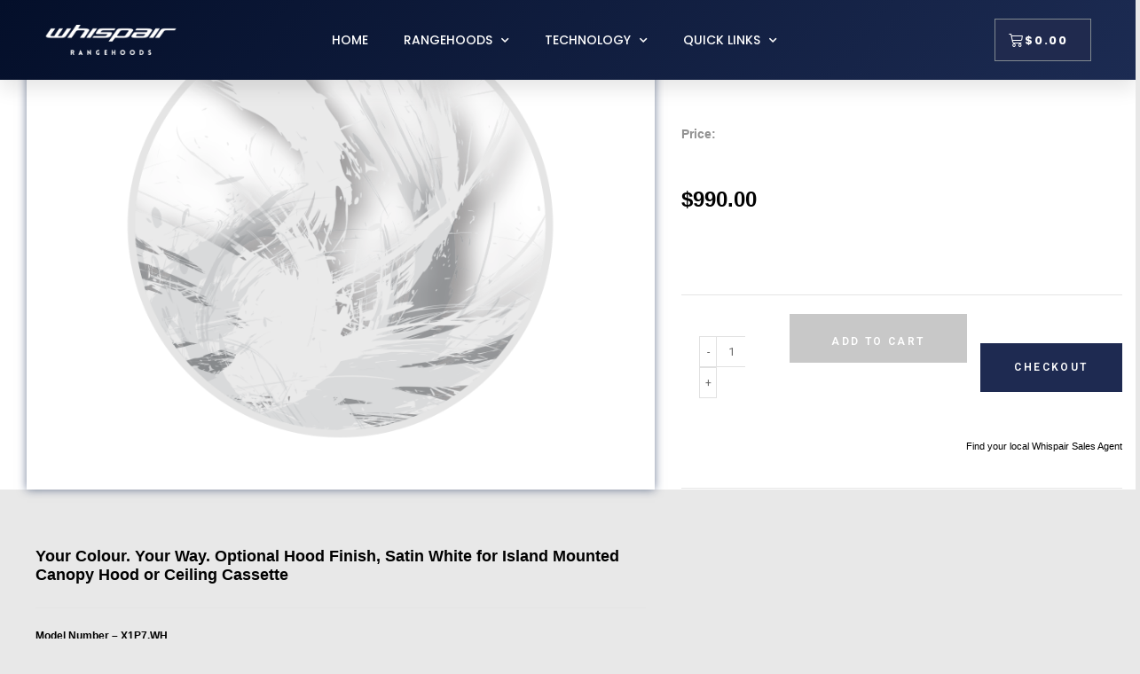

--- FILE ---
content_type: text/html; charset=UTF-8
request_url: https://whispair.co.nz/product/optional-finish-white-island/
body_size: 29959
content:
<!DOCTYPE html>
<html lang="en-NZ">
<head><style>img.lazy{min-height:1px}</style><link href="https://whispair.co.nz/wp-content/plugins/w3-total-cache/pub/js/lazyload.min.js" as="script">
	<meta charset="UTF-8">
	<meta name="viewport" content="width=device-width, initial-scale=1.0, viewport-fit=cover" />		<title>Your Colour. Your Way. Optional Hood Finish, Satin White for Island Mounted Canopy Hood or Ceiling Cassette &#8211; Whispair Rangehoods New Zealand</title>
<meta name='robots' content='max-image-preview:large' />
	<style>img:is([sizes="auto" i], [sizes^="auto," i]) { contain-intrinsic-size: 3000px 1500px }</style>
	<link rel='dns-prefetch' href='//fonts.googleapis.com' />
<link rel='dns-prefetch' href='//www.googletagmanager.com' />
<link href='//fonts.gstatic.com' crossorigin rel='preconnect' />
<link rel="alternate" type="application/rss+xml" title="Whispair Rangehoods New Zealand &raquo; Feed" href="https://whispair.co.nz/feed/" />
<link rel="alternate" type="application/rss+xml" title="Whispair Rangehoods New Zealand &raquo; Comments Feed" href="https://whispair.co.nz/comments/feed/" />
<script type="text/javascript">
/* <![CDATA[ */
window._wpemojiSettings = {"baseUrl":"https:\/\/s.w.org\/images\/core\/emoji\/16.0.1\/72x72\/","ext":".png","svgUrl":"https:\/\/s.w.org\/images\/core\/emoji\/16.0.1\/svg\/","svgExt":".svg","source":{"concatemoji":"https:\/\/whispair.co.nz\/wp-includes\/js\/wp-emoji-release.min.js?ver=6.8.3"}};
/*! This file is auto-generated */
!function(s,n){var o,i,e;function c(e){try{var t={supportTests:e,timestamp:(new Date).valueOf()};sessionStorage.setItem(o,JSON.stringify(t))}catch(e){}}function p(e,t,n){e.clearRect(0,0,e.canvas.width,e.canvas.height),e.fillText(t,0,0);var t=new Uint32Array(e.getImageData(0,0,e.canvas.width,e.canvas.height).data),a=(e.clearRect(0,0,e.canvas.width,e.canvas.height),e.fillText(n,0,0),new Uint32Array(e.getImageData(0,0,e.canvas.width,e.canvas.height).data));return t.every(function(e,t){return e===a[t]})}function u(e,t){e.clearRect(0,0,e.canvas.width,e.canvas.height),e.fillText(t,0,0);for(var n=e.getImageData(16,16,1,1),a=0;a<n.data.length;a++)if(0!==n.data[a])return!1;return!0}function f(e,t,n,a){switch(t){case"flag":return n(e,"\ud83c\udff3\ufe0f\u200d\u26a7\ufe0f","\ud83c\udff3\ufe0f\u200b\u26a7\ufe0f")?!1:!n(e,"\ud83c\udde8\ud83c\uddf6","\ud83c\udde8\u200b\ud83c\uddf6")&&!n(e,"\ud83c\udff4\udb40\udc67\udb40\udc62\udb40\udc65\udb40\udc6e\udb40\udc67\udb40\udc7f","\ud83c\udff4\u200b\udb40\udc67\u200b\udb40\udc62\u200b\udb40\udc65\u200b\udb40\udc6e\u200b\udb40\udc67\u200b\udb40\udc7f");case"emoji":return!a(e,"\ud83e\udedf")}return!1}function g(e,t,n,a){var r="undefined"!=typeof WorkerGlobalScope&&self instanceof WorkerGlobalScope?new OffscreenCanvas(300,150):s.createElement("canvas"),o=r.getContext("2d",{willReadFrequently:!0}),i=(o.textBaseline="top",o.font="600 32px Arial",{});return e.forEach(function(e){i[e]=t(o,e,n,a)}),i}function t(e){var t=s.createElement("script");t.src=e,t.defer=!0,s.head.appendChild(t)}"undefined"!=typeof Promise&&(o="wpEmojiSettingsSupports",i=["flag","emoji"],n.supports={everything:!0,everythingExceptFlag:!0},e=new Promise(function(e){s.addEventListener("DOMContentLoaded",e,{once:!0})}),new Promise(function(t){var n=function(){try{var e=JSON.parse(sessionStorage.getItem(o));if("object"==typeof e&&"number"==typeof e.timestamp&&(new Date).valueOf()<e.timestamp+604800&&"object"==typeof e.supportTests)return e.supportTests}catch(e){}return null}();if(!n){if("undefined"!=typeof Worker&&"undefined"!=typeof OffscreenCanvas&&"undefined"!=typeof URL&&URL.createObjectURL&&"undefined"!=typeof Blob)try{var e="postMessage("+g.toString()+"("+[JSON.stringify(i),f.toString(),p.toString(),u.toString()].join(",")+"));",a=new Blob([e],{type:"text/javascript"}),r=new Worker(URL.createObjectURL(a),{name:"wpTestEmojiSupports"});return void(r.onmessage=function(e){c(n=e.data),r.terminate(),t(n)})}catch(e){}c(n=g(i,f,p,u))}t(n)}).then(function(e){for(var t in e)n.supports[t]=e[t],n.supports.everything=n.supports.everything&&n.supports[t],"flag"!==t&&(n.supports.everythingExceptFlag=n.supports.everythingExceptFlag&&n.supports[t]);n.supports.everythingExceptFlag=n.supports.everythingExceptFlag&&!n.supports.flag,n.DOMReady=!1,n.readyCallback=function(){n.DOMReady=!0}}).then(function(){return e}).then(function(){var e;n.supports.everything||(n.readyCallback(),(e=n.source||{}).concatemoji?t(e.concatemoji):e.wpemoji&&e.twemoji&&(t(e.twemoji),t(e.wpemoji)))}))}((window,document),window._wpemojiSettings);
/* ]]> */
</script>
<link rel='stylesheet' id='qlwcdc-pro-css' href='https://whispair.co.nz/wp-content/plugins/woocommerce-direct-checkout-pro/assets/frontend/qlwcdc-pro.min.css?ver=3.3.8' type='text/css' media='all' />
<link rel='stylesheet' id='xt-icons-css' href='https://whispair.co.nz/wp-content/plugins/xt-woo-variation-swatches-pro/xt-framework/includes/customizer/controls/xt_icons/css/xt-icons.css?ver=2.0.7' type='text/css' media='all' />
<link rel='stylesheet' id='xt_framework_add-to-cart-css' href='https://whispair.co.nz/wp-content/plugins/xt-woo-variation-swatches-pro/xt-framework/includes/modules/add-to-cart/assets/css/add-to-cart.css?ver=2.0.7' type='text/css' media='all' />
<style id='wp-emoji-styles-inline-css' type='text/css'>

	img.wp-smiley, img.emoji {
		display: inline !important;
		border: none !important;
		box-shadow: none !important;
		height: 1em !important;
		width: 1em !important;
		margin: 0 0.07em !important;
		vertical-align: -0.1em !important;
		background: none !important;
		padding: 0 !important;
	}
</style>
<link rel='stylesheet' id='wp-block-library-css' href='https://whispair.co.nz/wp-includes/css/dist/block-library/style.min.css?ver=6.8.3' type='text/css' media='all' />
<style id='classic-theme-styles-inline-css' type='text/css'>
/*! This file is auto-generated */
.wp-block-button__link{color:#fff;background-color:#32373c;border-radius:9999px;box-shadow:none;text-decoration:none;padding:calc(.667em + 2px) calc(1.333em + 2px);font-size:1.125em}.wp-block-file__button{background:#32373c;color:#fff;text-decoration:none}
</style>
<style id='global-styles-inline-css' type='text/css'>
:root{--wp--preset--aspect-ratio--square: 1;--wp--preset--aspect-ratio--4-3: 4/3;--wp--preset--aspect-ratio--3-4: 3/4;--wp--preset--aspect-ratio--3-2: 3/2;--wp--preset--aspect-ratio--2-3: 2/3;--wp--preset--aspect-ratio--16-9: 16/9;--wp--preset--aspect-ratio--9-16: 9/16;--wp--preset--color--black: #000000;--wp--preset--color--cyan-bluish-gray: #abb8c3;--wp--preset--color--white: #ffffff;--wp--preset--color--pale-pink: #f78da7;--wp--preset--color--vivid-red: #cf2e2e;--wp--preset--color--luminous-vivid-orange: #ff6900;--wp--preset--color--luminous-vivid-amber: #fcb900;--wp--preset--color--light-green-cyan: #7bdcb5;--wp--preset--color--vivid-green-cyan: #00d084;--wp--preset--color--pale-cyan-blue: #8ed1fc;--wp--preset--color--vivid-cyan-blue: #0693e3;--wp--preset--color--vivid-purple: #9b51e0;--wp--preset--gradient--vivid-cyan-blue-to-vivid-purple: linear-gradient(135deg,rgba(6,147,227,1) 0%,rgb(155,81,224) 100%);--wp--preset--gradient--light-green-cyan-to-vivid-green-cyan: linear-gradient(135deg,rgb(122,220,180) 0%,rgb(0,208,130) 100%);--wp--preset--gradient--luminous-vivid-amber-to-luminous-vivid-orange: linear-gradient(135deg,rgba(252,185,0,1) 0%,rgba(255,105,0,1) 100%);--wp--preset--gradient--luminous-vivid-orange-to-vivid-red: linear-gradient(135deg,rgba(255,105,0,1) 0%,rgb(207,46,46) 100%);--wp--preset--gradient--very-light-gray-to-cyan-bluish-gray: linear-gradient(135deg,rgb(238,238,238) 0%,rgb(169,184,195) 100%);--wp--preset--gradient--cool-to-warm-spectrum: linear-gradient(135deg,rgb(74,234,220) 0%,rgb(151,120,209) 20%,rgb(207,42,186) 40%,rgb(238,44,130) 60%,rgb(251,105,98) 80%,rgb(254,248,76) 100%);--wp--preset--gradient--blush-light-purple: linear-gradient(135deg,rgb(255,206,236) 0%,rgb(152,150,240) 100%);--wp--preset--gradient--blush-bordeaux: linear-gradient(135deg,rgb(254,205,165) 0%,rgb(254,45,45) 50%,rgb(107,0,62) 100%);--wp--preset--gradient--luminous-dusk: linear-gradient(135deg,rgb(255,203,112) 0%,rgb(199,81,192) 50%,rgb(65,88,208) 100%);--wp--preset--gradient--pale-ocean: linear-gradient(135deg,rgb(255,245,203) 0%,rgb(182,227,212) 50%,rgb(51,167,181) 100%);--wp--preset--gradient--electric-grass: linear-gradient(135deg,rgb(202,248,128) 0%,rgb(113,206,126) 100%);--wp--preset--gradient--midnight: linear-gradient(135deg,rgb(2,3,129) 0%,rgb(40,116,252) 100%);--wp--preset--font-size--small: 13px;--wp--preset--font-size--medium: 20px;--wp--preset--font-size--large: 36px;--wp--preset--font-size--x-large: 42px;--wp--preset--spacing--20: 0.44rem;--wp--preset--spacing--30: 0.67rem;--wp--preset--spacing--40: 1rem;--wp--preset--spacing--50: 1.5rem;--wp--preset--spacing--60: 2.25rem;--wp--preset--spacing--70: 3.38rem;--wp--preset--spacing--80: 5.06rem;--wp--preset--shadow--natural: 6px 6px 9px rgba(0, 0, 0, 0.2);--wp--preset--shadow--deep: 12px 12px 50px rgba(0, 0, 0, 0.4);--wp--preset--shadow--sharp: 6px 6px 0px rgba(0, 0, 0, 0.2);--wp--preset--shadow--outlined: 6px 6px 0px -3px rgba(255, 255, 255, 1), 6px 6px rgba(0, 0, 0, 1);--wp--preset--shadow--crisp: 6px 6px 0px rgba(0, 0, 0, 1);}:where(.is-layout-flex){gap: 0.5em;}:where(.is-layout-grid){gap: 0.5em;}body .is-layout-flex{display: flex;}.is-layout-flex{flex-wrap: wrap;align-items: center;}.is-layout-flex > :is(*, div){margin: 0;}body .is-layout-grid{display: grid;}.is-layout-grid > :is(*, div){margin: 0;}:where(.wp-block-columns.is-layout-flex){gap: 2em;}:where(.wp-block-columns.is-layout-grid){gap: 2em;}:where(.wp-block-post-template.is-layout-flex){gap: 1.25em;}:where(.wp-block-post-template.is-layout-grid){gap: 1.25em;}.has-black-color{color: var(--wp--preset--color--black) !important;}.has-cyan-bluish-gray-color{color: var(--wp--preset--color--cyan-bluish-gray) !important;}.has-white-color{color: var(--wp--preset--color--white) !important;}.has-pale-pink-color{color: var(--wp--preset--color--pale-pink) !important;}.has-vivid-red-color{color: var(--wp--preset--color--vivid-red) !important;}.has-luminous-vivid-orange-color{color: var(--wp--preset--color--luminous-vivid-orange) !important;}.has-luminous-vivid-amber-color{color: var(--wp--preset--color--luminous-vivid-amber) !important;}.has-light-green-cyan-color{color: var(--wp--preset--color--light-green-cyan) !important;}.has-vivid-green-cyan-color{color: var(--wp--preset--color--vivid-green-cyan) !important;}.has-pale-cyan-blue-color{color: var(--wp--preset--color--pale-cyan-blue) !important;}.has-vivid-cyan-blue-color{color: var(--wp--preset--color--vivid-cyan-blue) !important;}.has-vivid-purple-color{color: var(--wp--preset--color--vivid-purple) !important;}.has-black-background-color{background-color: var(--wp--preset--color--black) !important;}.has-cyan-bluish-gray-background-color{background-color: var(--wp--preset--color--cyan-bluish-gray) !important;}.has-white-background-color{background-color: var(--wp--preset--color--white) !important;}.has-pale-pink-background-color{background-color: var(--wp--preset--color--pale-pink) !important;}.has-vivid-red-background-color{background-color: var(--wp--preset--color--vivid-red) !important;}.has-luminous-vivid-orange-background-color{background-color: var(--wp--preset--color--luminous-vivid-orange) !important;}.has-luminous-vivid-amber-background-color{background-color: var(--wp--preset--color--luminous-vivid-amber) !important;}.has-light-green-cyan-background-color{background-color: var(--wp--preset--color--light-green-cyan) !important;}.has-vivid-green-cyan-background-color{background-color: var(--wp--preset--color--vivid-green-cyan) !important;}.has-pale-cyan-blue-background-color{background-color: var(--wp--preset--color--pale-cyan-blue) !important;}.has-vivid-cyan-blue-background-color{background-color: var(--wp--preset--color--vivid-cyan-blue) !important;}.has-vivid-purple-background-color{background-color: var(--wp--preset--color--vivid-purple) !important;}.has-black-border-color{border-color: var(--wp--preset--color--black) !important;}.has-cyan-bluish-gray-border-color{border-color: var(--wp--preset--color--cyan-bluish-gray) !important;}.has-white-border-color{border-color: var(--wp--preset--color--white) !important;}.has-pale-pink-border-color{border-color: var(--wp--preset--color--pale-pink) !important;}.has-vivid-red-border-color{border-color: var(--wp--preset--color--vivid-red) !important;}.has-luminous-vivid-orange-border-color{border-color: var(--wp--preset--color--luminous-vivid-orange) !important;}.has-luminous-vivid-amber-border-color{border-color: var(--wp--preset--color--luminous-vivid-amber) !important;}.has-light-green-cyan-border-color{border-color: var(--wp--preset--color--light-green-cyan) !important;}.has-vivid-green-cyan-border-color{border-color: var(--wp--preset--color--vivid-green-cyan) !important;}.has-pale-cyan-blue-border-color{border-color: var(--wp--preset--color--pale-cyan-blue) !important;}.has-vivid-cyan-blue-border-color{border-color: var(--wp--preset--color--vivid-cyan-blue) !important;}.has-vivid-purple-border-color{border-color: var(--wp--preset--color--vivid-purple) !important;}.has-vivid-cyan-blue-to-vivid-purple-gradient-background{background: var(--wp--preset--gradient--vivid-cyan-blue-to-vivid-purple) !important;}.has-light-green-cyan-to-vivid-green-cyan-gradient-background{background: var(--wp--preset--gradient--light-green-cyan-to-vivid-green-cyan) !important;}.has-luminous-vivid-amber-to-luminous-vivid-orange-gradient-background{background: var(--wp--preset--gradient--luminous-vivid-amber-to-luminous-vivid-orange) !important;}.has-luminous-vivid-orange-to-vivid-red-gradient-background{background: var(--wp--preset--gradient--luminous-vivid-orange-to-vivid-red) !important;}.has-very-light-gray-to-cyan-bluish-gray-gradient-background{background: var(--wp--preset--gradient--very-light-gray-to-cyan-bluish-gray) !important;}.has-cool-to-warm-spectrum-gradient-background{background: var(--wp--preset--gradient--cool-to-warm-spectrum) !important;}.has-blush-light-purple-gradient-background{background: var(--wp--preset--gradient--blush-light-purple) !important;}.has-blush-bordeaux-gradient-background{background: var(--wp--preset--gradient--blush-bordeaux) !important;}.has-luminous-dusk-gradient-background{background: var(--wp--preset--gradient--luminous-dusk) !important;}.has-pale-ocean-gradient-background{background: var(--wp--preset--gradient--pale-ocean) !important;}.has-electric-grass-gradient-background{background: var(--wp--preset--gradient--electric-grass) !important;}.has-midnight-gradient-background{background: var(--wp--preset--gradient--midnight) !important;}.has-small-font-size{font-size: var(--wp--preset--font-size--small) !important;}.has-medium-font-size{font-size: var(--wp--preset--font-size--medium) !important;}.has-large-font-size{font-size: var(--wp--preset--font-size--large) !important;}.has-x-large-font-size{font-size: var(--wp--preset--font-size--x-large) !important;}
:where(.wp-block-post-template.is-layout-flex){gap: 1.25em;}:where(.wp-block-post-template.is-layout-grid){gap: 1.25em;}
:where(.wp-block-columns.is-layout-flex){gap: 2em;}:where(.wp-block-columns.is-layout-grid){gap: 2em;}
:root :where(.wp-block-pullquote){font-size: 1.5em;line-height: 1.6;}
</style>
<link rel='stylesheet' id='photoswipe-css' href='https://whispair.co.nz/wp-content/plugins/woocommerce/assets/css/photoswipe/photoswipe.min.css?ver=10.4.2' type='text/css' media='all' />
<link rel='stylesheet' id='photoswipe-default-skin-css' href='https://whispair.co.nz/wp-content/plugins/woocommerce/assets/css/photoswipe/default-skin/default-skin.min.css?ver=10.4.2' type='text/css' media='all' />
<style id='woocommerce-inline-inline-css' type='text/css'>
.woocommerce form .form-row .required { visibility: hidden; }
</style>
<link rel='stylesheet' id='contact-form-7-css' href='https://whispair.co.nz/wp-content/plugins/contact-form-7/includes/css/styles.css?ver=6.1.4' type='text/css' media='all' />
<link rel='stylesheet' id='wpa-css-css' href='https://whispair.co.nz/wp-content/plugins/honeypot/includes/css/wpa.css?ver=2.3.04' type='text/css' media='all' />
<link rel='stylesheet' id='wpsl-styles-css' href='https://whispair.co.nz/wp-content/plugins/wp-store-locator/css/styles.min.css?ver=2.2.261' type='text/css' media='all' />
<link rel='stylesheet' id='wc-store-catalog-pdf-download-style-css' href='https://whispair.co.nz/wp-content/plugins/woocommerce-store-catalog-pdf-download/assets/css/frontend-styles.css?ver=6.8.3' type='text/css' media='all' />
<link rel='stylesheet' id='xtfw_notice-css' href='https://whispair.co.nz/wp-content/plugins/xt-woo-variation-swatches-pro/xt-framework/includes/notices/assets/css/frontend-notices.css?ver=2.0.7' type='text/css' media='all' />
<link rel='stylesheet' id='xt-woo-variation-swatches-css' href='https://whispair.co.nz/wp-content/plugins/xt-woo-variation-swatches-pro/public/assets/css/frontend.css?ver=1.8.3' type='text/css' media='all' />
<link rel='stylesheet' id='elementor-icons-css' href='https://whispair.co.nz/wp-content/plugins/elementor/assets/lib/eicons/css/elementor-icons.min.css?ver=5.44.0' type='text/css' media='all' />
<link rel='stylesheet' id='elementor-frontend-css' href='https://whispair.co.nz/wp-content/plugins/elementor/assets/css/frontend.min.css?ver=3.33.5' type='text/css' media='all' />
<link rel='stylesheet' id='elementor-post-11391-css' href='https://whispair.co.nz/wp-content/uploads/sites/8/elementor/css/post-11391.css?ver=1766020597' type='text/css' media='all' />
<link rel='stylesheet' id='elementor-pro-css' href='https://whispair.co.nz/wp-content/plugins/elementor-pro/assets/css/frontend.min.css?ver=3.7.1' type='text/css' media='all' />
<link rel='stylesheet' id='uael-frontend-css' href='https://whispair.co.nz/wp-content/plugins/ultimate-elementor/assets/min-css/uael-frontend.min.css?ver=1.36.6' type='text/css' media='all' />
<link rel='stylesheet' id='font-awesome-5-all-css' href='https://whispair.co.nz/wp-content/plugins/elementor/assets/lib/font-awesome/css/all.min.css?ver=3.33.5' type='text/css' media='all' />
<link rel='stylesheet' id='font-awesome-4-shim-css' href='https://whispair.co.nz/wp-content/plugins/elementor/assets/lib/font-awesome/css/v4-shims.min.css?ver=3.33.5' type='text/css' media='all' />
<link rel='stylesheet' id='elementor-post-21690-css' href='https://whispair.co.nz/wp-content/uploads/sites/8/elementor/css/post-21690.css?ver=1766020597' type='text/css' media='all' />
<link rel='stylesheet' id='elementor-post-9020-css' href='https://whispair.co.nz/wp-content/uploads/sites/8/elementor/css/post-9020.css?ver=1766020597' type='text/css' media='all' />
<link rel='stylesheet' id='strollik-opal-icon-css' href='https://whispair.co.nz/wp-content/themes/strollik5/assets/css/opal-icons.css?ver=1761804991' type='text/css' media='all' />
<link rel='stylesheet' id='strollik-carousel-css' href='https://whispair.co.nz/wp-content/themes/strollik5/assets/css/carousel.css?ver=1761804991' type='text/css' media='all' />
<link rel='stylesheet' id='opal-boostrap-css' href='https://whispair.co.nz/wp-content/themes/strollik5/assets/css/opal-boostrap.css?ver=1761804991' type='text/css' media='all' />
<link rel='stylesheet' id='strollik-woocommerce-css' href='https://whispair.co.nz/wp-content/themes/strollik5/assets/css/woocommerce.css?ver=1761804991' type='text/css' media='all' />
<link rel='stylesheet' id='strollik-style-css' href='https://whispair.co.nz/wp-content/themes/strollik5/style.css?ver=1761804991' type='text/css' media='all' />
<style id='strollik-style-inline-css' type='text/css'>
body, input, button, select, textarea{font-family:"Roboto", -apple-system, BlinkMacSystemFont, "Segoe UI", Roboto, "Helvetica Neue", Arial, sans-serif;font-weight:400;color:#666666}html { font-size:14px;}.c-heading{color:#000000;}.c-primary{color:#1e2a51;}.bg-primary{background-color:#1e2a51;}.b-primary{border-color:#1e2a51;}.button-primary:hover{background-color:#11172d;border-color:#11172d;}.c-secondary {color:#1d1d1d;}.bg-secondary {background-color:#1d1d1d;}.b-secondary{border-color:#1d1d1d;}.button-secondary:hover{background-color:#030303;}input[type="text"]::placeholder,input[type="email"]::placeholder,input[type="url"]::placeholder,input[type="password"]::placeholder,input[type="search"]::placeholder,input[type="number"]::placeholder,input[type="tel"]::placeholder,input[type="range"]::placeholder,input[type="date"]::placeholder,input[type="month"]::placeholder,input[type="week"]::placeholder,input[type="time"]::placeholder,input[type="datetime"]::placeholder,input[type="datetime-local"]::placeholder,input[type="color"]::placeholder,input[type="text"],input[type="email"],input[type="url"],input[type="password"],input[type="search"],input[type="number"],input[type="tel"],input[type="range"],input[type="date"],input[type="month"],input[type="week"],input[type="time"],input[type="datetime"],input[type="datetime-local"],input[type="color"],textarea::placeholder,textarea,.mainmenu-container ul ul .menu-item > a,.mainmenu-container li a span,.site-footer a,.breadcrumb a,.widget a,.opal-custom-menu-inline .widget_nav_menu li ul a,.c-body,.blog article.type-post .more-link:hover,.blog article.type-page .more-link:hover,.archive article.type-post .more-link:hover,.archive article.type-page .more-link:hover,.search article.type-post .more-link:hover,.search article.type-page .more-link:hover,.site-header-account .account-links-menu li a,.site-header-account .account-dashboard li a,.column-item .post-inner .posted-on .entry-date,.cart-collaterals .cart_totals th,#payment .payment_methods li.woocommerce-notice,#payment .payment_methods li.woocommerce-notice--info,#payment .payment_methods li.woocommerce-info,table.woocommerce-checkout-review-order-table th,.woo-variation-swatches .variable-items-wrapper .variable-item:not(.radio-variable-item).button-variable-item .variable-item-span-button:after,.elementor-nav-menu--dropdown a,.elementor-tabs-h-align-flex-end .elementor-tabs-wrapper .elementor-tab-title,.elementor-search-form--skin-minimal .elementor-search-form__icon,.elementor-widget-opal-tabs.elementor-widget-tabs .elementor-tab-desktop-title:not(:hover),.elementor-widget-opal-tabs.elementor-widget-tabs .elementor-tab-desktop-title:not(.elementor-active),.woocommerce-shipping-fields .select2-container--default .select2-selection--single .select2-selection__rendered,.woocommerce-billing-fields .select2-container--default .select2-selection--single .select2-selection__rendered,.opal-currency_switcher .list-currency button[type="submit"],.select-selected,.select-items div,.opal-style-1.search-form-wapper .search-submit span,.opal-style-1.search-form-wapper .search-submit span:before {color:#666666; }.widget-area strong,h1,h2,h3,h4,h5,h6,.opal-h1,.page-title-bar .page-title,.opal-h2,.opal-h3,.opal-h4,.opal-h5,.opal-h6,blockquote,.breadcrumb.current-item,.breadcrumb span.current-item,.breadcrumb *.current-item,label,th,a,.main-navigation .top-menu > li > a,.main-navigation:not(.navigation-dark) .top-menu > li > a,.breadcrumb,h2.widget-title,h2.widgettitle,.c-heading,fieldset legend,.related-heading,.author-wrapper .author-name,.post-navigation .nav-title,.search .entry-header a,.search .site-content .page-title,.site-header-account .login-form-title,.comments-title,.column-item .post-inner .entry-title a,table.shop_table_responsive tbody th,.site-header-cart .widget_shopping_cart p.total .woocommerce-Price-amount,.site-header-cart .shopping_cart_nav p.total .woocommerce-Price-amount,.filter-toggle,.filter-close,table.cart:not(.wishlist_table) th,table.cart:not(.wishlist_table) .product-name a,table.cart:not(.wishlist_table) .product-subtotal .woocommerce-Price-amount,.cart-collaterals .cart_totals .order-total .woocommerce-Price-amount,.cart-collaterals .cart_totals .amount,.woocommerce-checkout .woocommerce-form-coupon-toggle .woocommerce-info,#payment .payment_methods > .wc_payment_method > label,table.woocommerce-checkout-review-order-table .order-total .woocommerce-Price-amount,table.woocommerce-checkout-review-order-table .product-name,.woocommerce-billing-fields label,.woocommerce-billing-fields > h3,.cart th,.shop_table th,.woocommerce-account .woocommerce-MyAccount-content strong,.woocommerce-account .woocommerce-MyAccount-content .woocommerce-Price-amount,.osf-sorting .display-mode button.active,.osf-sorting .display-mode button:hover,.woocommerce-Tabs-panel table.shop_attributes th,#osf-accordion-container table.shop_attributes th,.single-product div.product .product_meta .sku_wrapper,.single-product div.product .product_meta .posted_in,.single-product div.product .product_meta .tagged_as,.woocommerce-tabs#osf-accordion-container [data-accordion] [data-control],.woosw-list table.woosw-content-items .woosw-content-item .woosw-content-item--add p > a,.woosw-area .woosw-inner .woosw-content .woosw-content-mid table.woosw-content-items .woosw-content-item .woosw-content-item--add p > a,.elementor-accordion .elementor-tab-title,.elementor-featured-box-wrapper .elementor-featured-box-title,.elementor-widget-image-box:not(:hover) .elementor-image-box-title,.elementor-widget-opal-image-hotspots .elementor-accordion .elementor-tab-title,.elementor-widget-opal-item-box .elementor-item-box-meta-inner:not(:hover) .elementor-item-box-name,.elementor-price-table__currency,.elementor-price-table__integer-part,.elementor-price-table__feature-inner span.item-active,.elementor-price-table__period,.elementor-widget-opal-products-tabs .elementor-tab-title,.elementor-progress-percentage,.elementor-widget-progress .elementor-title,.elementor-teams-wrapper .elementor-team-name:not(:hover) {color:#000000; }.btn-link,.elementor-element .elementor-button-link .elementor-button,.button-link,.more-link,blockquote:before,.main-navigation .top-menu > li:hover > a,.main-navigation .top-menu > li:active > a,.main-navigation .top-menu > li:focus > a,.mainmenu-container ul ul .menu-item > a:hover,.mainmenu-container ul ul .menu-item > a:active,.mainmenu-container ul ul .menu-item > a:focus,.mainmenu-container li.current-menu-parent > a,.mainmenu-container .menu-item > a:hover,.menu-toggle,.site-header .header-group .search-submit:hover,.site-header .header-group .search-submit:focus,.error404 .error-404-bkg,.error404 .sub-h2-1,.breadcrumb a:hover,.breadcrumb a:hover span,.site-header-account > a:hover i,.site-header-account > a:hover .text-account,.site-header-account > a:hover .submenu-indicator,.button-outline-primary,.elementor-wpcf7-button-outline_primary input[type="button"],.elementor-wpcf7-button-outline_primary input[type="submit"],.elementor-wpcf7-button-outline_primary button[type="submit"],.mailchimp-button-outline_primary button,.mailchimp-button-outline_primary button[type="submit"],.elementor-element .elementor-button-outline_primary .elementor-button,.c-primary,.navigation-button .menu-toggle:hover,.navigation-button .menu-toggle:focus,.entry-title a:hover,.entry-meta a:hover,body.single-post.opal-single-post-style .navigation .nav-link a:hover,.opal-post-navigation-2 .post-navigation .nav-links .nav-previous a:hover:before,.opal-post-navigation-2 .post-navigation .nav-links .nav-next a:hover:before,.blog article.type-post .more-link,.blog article.type-page .more-link,.archive article.type-post .more-link,.archive article.type-page .more-link,.search article.type-post .more-link,.search article.type-page .more-link,.search .entry-header a:hover,.site-header-account .account-dropdown a.register-link,.site-header-account .account-dropdown a.lostpass-link,.site-header-account .account-links-menu li a:hover,.site-header-account .account-dashboard li a:hover,.opal-comment-4 .comment-content h1,.opal-comment-4 .comment-content h2,.opal-comment-4 .comment-content h3,.opal-comment-4 .comment-content h4,.opal-comment-4 .comment-content h5,.opal-comment-4 .comment-content h6,.comment-form a:hover,#secondary .widget_product_categories ul li.current-cat > a,.widget a:hover,.widget_search button[type="submit"]:hover,.widget_search button[type="submit"]:focus,.opal-custom-menu-inline .widget ul li a:hover,#secondary .elementor-widget-container h5:first-of-type,.column-item .post-inner .entry-title a:hover,.column-item.post-style-5 .post-inner .entry-title a:hover,.site-header-cart .widget_shopping_cart .product_list_widget li a:hover,.site-header-cart .widget_shopping_cart .product_list_widget li a:focus,.site-header-cart .shopping_cart_nav .product_list_widget li a:hover,.site-header-cart .shopping_cart_nav .product_list_widget li a:focus,.site-header-cart .woocommerce-mini-cart__empty-message:before,.woocommerce-checkout .woocommerce-form-coupon-toggle .woocommerce-info a,.woocommerce-checkout .woocommerce-form-coupon-toggle .woocommerce-info a:hover,.woocommerce-privacy-policy-link,.opal-currency_switcher .list-currency button[type="submit"]:hover,.opal-currency_switcher .list-currency li.active button[type="submit"],ul.products li.product.osf-product-list .price,ul.products li.product .posfed_in a:hover,.select-items div:hover,.single-product div.product .summary .price,.woocommerce-tabs#osf-accordion-container [data-accordion] [data-control]:hover,.button-wrapper #chart-button,#reviews .reviews-summary .review-summary-total .review-summary-result,.link-comment,#secondary section.widget .current-cat > a,.widget_product_categories ul li a:hover,.widget_rating_filter ul li a:hover,.woocommerce-widget-layered-nav ul li a:hover,.widget_product_brands ul li a:hover,.widget_product_categories ul li.chosen a,.widget_rating_filter ul li.chosen a,.woocommerce-widget-layered-nav ul li.chosen a,.widget_product_brands ul li.chosen a,.product_list_widget a:hover,.product_list_widget a:active,.product_list_widget a:focus,.woocommerce-product-list a:hover,.woocommerce-product-list a:active,.woocommerce-product-list a:focus,.product-style-1 li.product .price,.product-style-1 li.product .price ins,.product-style-2 li.product:not(.otf-product-list) .price,.product-style-2 li.product:not(.otf-product-list) .price ins,.product-style-3 li.product .price,.product-style-3 li.product .price ins,.owl-theme.owl-carousel .owl-nav [class*='owl-']:hover:before,.owl-theme .products .owl-nav [class*='owl-']:hover:before,#secondary .elementor-widget-wp-widget-recent-posts a,.contactform-content .form-title,.elementor-widget-opal-countdown .elementor-countdown-digits,.elementor-counter .elementor-icon-counter,.elementor-counter .elementor-counter-number,.elementor-counter .elementor-counter-number-prefix,.elementor-counter .elementor-counter-number-suffix,.elementor-featured-box-wrapper i,.elementor-widget-heading .sub-title,.elementor-widget-icon-box.elementor-view-framed:hover .elementor-icon,.elementor-widget-icon-box.elementor-view-framed:not(:hover) .elementor-icon,.elementor-widget-icon-box.elementor-view-default:hover .elementor-icon,.elementor-widget-icon-box.elementor-view-default:not(:hover) .elementor-icon,.elementor-widget-icon-box:hover .elementor-icon-box-title,.elementor-widget.elementor-widget-icon-list .elementor-icon-list-item:not(:hover) i,.elementor-widget.elementor-widget-icon-list .elementor-icon-list-item:not(:hover) .elementor-icon-list-text,.elementor-widget.elementor-widget-icon-list .elementor-icon-list-item:hover i,.elementor-widget.elementor-widget-icon-list .elementor-icon-list-item:hover .elementor-icon-list-text,.elementor-widget-icon.elementor-view-default .elementor-icon,.elementor-widget-icon.elementor-view-framed .elementor-icon,.elementor-widget-image-box:hover .elementor-image-box-title,.elementor-widget-opal-image-hotspots .elementor-accordion .elementor-tab-title.elementor-active,.elementor-widget-opal-item-box .elementor-item-box-meta-inner:not(:hover) i,.elementor-widget-opal-item-box .elementor-item-box-meta-inner:hover .elementor-item-box-name,.elementor-widget-opal-item-box .elementor-item-box-meta-inner:hover i,.elementor-nav-menu--main.elementor-nav-menu--layout-horizontal .elementor-nav-menu a.elementor-sub-item.elementor-item-active,.elementor-nav-menu--main .elementor-item.highlighted,.elementor-nav-menu--main .elementor-item.elementor-item-active,.elementor-nav-menu--main .elementor-item:hover,.elementor-nav-menu--main .elementor-item:focus,.elementor-nav-menu--main .current-menu-ancestor .elementor-item.has-submenu,.elementor-nav-menu--popup .elementor-item.highlighted,.elementor-nav-menu--popup .elementor-item.elementor-item-active,.elementor-nav-menu--popup .elementor-item:hover,.elementor-nav-menu--popup .elementor-item:focus,.elementor-nav-menu--popup .elementor-nav-menu--dropdown a:hover,.elementor-nav-menu--popup .elementor-nav-menu--dropdown a.highlighted,.elementor-nav-menu--dropdown:not(.mega-menu) a:hover,.elementor-nav-menu--dropdown:not(.mega-menu) a.highlighted,.elementor-nav-menu--dropdown:not(.mega-menu) .has-submenu,.elementor-widget-opal-phone:not(:hover) i,.elementor-widget-opal-phone:not(:hover) .elementor-phone-title,.elementor-widget-opal-phone:not(:hover) .elementor-phone-subtitle,.elementor-widget-opal-phone:hover i,.elementor-widget-opal-phone:hover .elementor-phone-title,.elementor-widget-opal-phone:hover .elementor-phone-subtitle,.portfolio .portfolio-content .entry-title a:hover,.portfolio .entry-category a:hover,.elementor-portfolio-style-overlay .portfolio .portfolio-content .entry-title a:hover,.elementor-portfolio-style-overlay .portfolio .portfolio-content .entry-category a:hover,.elementor-portfolio__filter:hover,.single-portfolio-navigation .nav-link:hover span,.elementor-button-default .elementor-button,.elementor-widget-opal-product-categories .product-cats:hover,.elementor-widget-opal-products-tabs .elementor-tab-title:hover,.elementor-widget-opal-products-tabs .elementor-tab-title.elementor-active,.elementor-tabs-h-align-flex-end .elementor-tabs-wrapper .elementor-tab-title.elementor-active,.elementor-tabs-h-align-flex-end .elementor-tabs-wrapper .elementor-tab-title:hover,.elementor-search-form .elementor-search-form__submit:hover,.elementor-search-form--skin-full_screen .elementor-search-form__toggle:hover,.elementor-widget-opal-tabs.elementor-widget-tabs .elementor-tab-desktop-title:hover,.elementor-widget-opal-tabs.elementor-widget-tabs .elementor-tab-desktop-title.elementor-active,.elementor-teams-wrapper .elementor-team-name:hover,.elementor-teams-wrapper .elementor-team-job,.elementor-teams-wrapper .team-icon-socials a:hover,.elementor-widget-opal-testimonials-2 .elementor-testimonial-title,.elementor-widget-opal-testimonials-2 .testimonials-decor,.elementor-video-popup:not(:hover) .elementor-video-icons,.elementor-video-popup:not(:hover) .elementor-video-title,.header-button:hover i,.header-button:hover .title,.header-button:hover .count-text,.header-button:hover .amount,.header-button:hover .text-wishlist,.woocommerce-MyAccount-navigation ul li.is-active a,.woo-variation-swatches .variable-items-wrapper .variable-item.button-variable-item:not(.radio-variable-item):hover,.woo-variation-swatches .variable-items-wrapper .variable-item.button-variable-item.selected:not(.radio-variable-item) {color:#1e2a51; }.f-primary {fill:#1e2a51; }.mp-level::-webkit-scrollbar-thumb,.page-numbers:not(ul):not(.dots):hover,.page-numbers:not(ul):not(.dots):focus,.page-numbers.current:not(ul):not(.dots),.cat-tags-links .tags-links a:hover,.page-links .page-number,.error404 .error-btn-bh a,.opal-comment-form-2 .comment-form input[type="submit"],.opal-comment-form-3 .comment-form input[type="submit"],#secondary .widget_product_categories ul li.current-cat > a:before,section.widget_price_filter .ui-slider .ui-slider-range,.button-primary,input[type="reset"],input.secondary[type="button"],input.secondary[type="reset"],input.secondary[type="submit"],input[type="button"],input[type="submit"],button[type="submit"],.page .edit-link a.post-edit-link,.scrollup,.elementor-wpcf7-button-primary input[type="button"][type="submit"],.elementor-wpcf7-button-primary input[type="submit"],.elementor-wpcf7-button-primary button[type="submit"],.mailchimp-button-primary button,.mailchimp-button-primary button[type="submit"],.wc-proceed-to-checkout .button,.woocommerce-cart .return-to-shop a,.wishlist_table .product-add-to-cart a.button,.woocommerce-MyAccount-content .woocommerce-Pagination .woocommerce-button,.widget_shopping_cart .buttons .button,.button-default:hover,.button-dark:hover,.elementor-element .elementor-button-dark .elementor-button:hover,.button-dark:active,.elementor-element .elementor-button-dark .elementor-button:active,.button-dark:focus,.elementor-element .elementor-button-dark .elementor-button:focus,.button-light:hover,.elementor-element .elementor-button-light .elementor-button:hover,.button-light:active,.elementor-element .elementor-button-light .elementor-button:active,.button-light:focus,.elementor-element .elementor-button-light .elementor-button:focus,.elementor-element .elementor-button-primary .elementor-button,.button-outline-primary:hover,.elementor-wpcf7-button-outline_primary input:hover[type="button"],.elementor-wpcf7-button-outline_primary input:hover[type="submit"],.elementor-wpcf7-button-outline_primary button:hover[type="submit"],.mailchimp-button-outline_primary button:hover,.button-outline-primary:active,.elementor-wpcf7-button-outline_primary input:active[type="button"],.elementor-wpcf7-button-outline_primary input:active[type="submit"],.elementor-wpcf7-button-outline_primary button:active[type="submit"],.mailchimp-button-outline_primary button:active,.button-outline-primary.active,.elementor-wpcf7-button-outline_primary input.active[type="button"],.elementor-wpcf7-button-outline_primary input.active[type="submit"],.elementor-wpcf7-button-outline_primary button.active[type="submit"],.mailchimp-button-outline_primary button.active,.show > .button-outline-primary.dropdown-toggle,.elementor-wpcf7-button-outline_primary .show > input.dropdown-toggle[type="button"],.elementor-wpcf7-button-outline_primary .show > input.dropdown-toggle[type="submit"],.elementor-wpcf7-button-outline_primary .show > button.dropdown-toggle[type="submit"],.mailchimp-button-outline_primary .show > button.dropdown-toggle,.elementor-element .elementor-button-outline_primary .elementor-button:hover,.elementor-element .elementor-button-outline_primary .elementor-button:active,.elementor-element .elementor-button-outline_primary .elementor-button:focus,.bg-primary,.owl-theme.owl-carousel .owl-dots .owl-dot:hover span,.owl-theme.owl-carousel .owl-dots .owl-dot.active span,.owl-theme .products .owl-dots .owl-dot:hover span,.owl-theme .products .owl-dots .owl-dot.active span,.effect-skew:before,.elementor-accordion .elementor-tab-title.elementor-active .elementor-accordion-icon,.elementor-widget-divider .elementor-divider-separator:before,.elementor-widget-heading .elementor-heading-title:before,.elementor-widget-heading .elementor-heading-title:after,.elementor-widget-heading .elementor-widget-container:before,.elementor-widget-heading .elementor-widget-container:after,.elementor-widget-icon-box.elementor-view-stacked:hover .elementor-icon,.elementor-widget-icon-box.elementor-view-stacked:not(:hover) .elementor-icon,.elementor-widget-icon.elementor-view-stacked .elementor-icon,.elementor-widget-opal-image-hotspots .scrollbar-inner > .scroll-element .scroll-bar,.opal-image-hotspots-main-icons .opal-image-hotspots-icon,.elementor-widget-opal-image-gallery .gallery-item-overlay,.elementor-widget-opal-image-gallery .elementor-galerry__filter.elementor-active,.elementor-nav-menu--main.elementor-nav-menu--layout-horizontal:not(.e--pointer-framed) .elementor-nav-menu > li.current-menu-parent > a:before,.elementor-nav-menu--main.elementor-nav-menu--layout-horizontal:not(.e--pointer-framed) .elementor-nav-menu > li.current-menu-parent > a:after,.elementor-nav-menu--main.e--pointer-dot .elementor-item.elementor-item-active:before,.elementor-nav-menu--main.e--pointer-dot .elementor-item:not(:hover):before,.elementor-nav-menu--main.e--pointer-dot .elementor-item:hover:before,.elementor-nav-menu--main:not(.e--pointer-framed) .elementor-item.elementor-item-active:before,.elementor-nav-menu--main:not(.e--pointer-framed) .elementor-item.elementor-item-active:after,.elementor-nav-menu--main:not(.e--pointer-framed) .elementor-item:before,.elementor-nav-menu--main:not(.e--pointer-framed) .elementor-item:after,.elementor-nav-menu--popup.e--pointer-dot .elementor-item.elementor-item-active:before,.elementor-nav-menu--popup.e--pointer-dot .elementor-item:hover:before,.elementor-nav-menu--main.elementor-nav-menu--layout-vertical-absolute .vertical-heading,.e--pointer-dot .elementor-item:before,.e--pointer-underline .elementor-item:before,.e--pointer-underline .elementor-item:after,.single-portfolio-summary .pbr-social-share a:hover,.column-item .post-inner .post-author:before,.column-item.post-style-5 .post-inner .entry-title:hover:before,.elementor-widget-opal-products-tabs .elementor-tab-title:before,.elementor-widget-opal-testimonials .layout_2 .item-box:hover,.elementor-widget-text-editor .elementor-text-editor p:before,.elementor-widget-text-editor .elementor-text-editor p:after,.elementor-timeline-carousel .timeline-carosuel-item .timeline-number,.elementor-timeline-carousel .timeline-carosuel-item:hover .timeline-number,.elementor-timeline-carousel .timeline-carosuel-item.timeline-item-activate .timeline-number,.timeline-item .timeline-number,.elementor-timeline-view-vertical .timeline-number,.header-button .count,.header-button:not(:hover),.notification-added-to-cart .ns-content,#payment .place-order .button:hover,form.register .button[type="submit"]:hover,.opal-label-sale-circle li.product .onsale:before,#yith-quick-view-modal ::-webkit-scrollbar-thumb,#yith-quick-view-modal :window-inactive::-webkit-scrollbar-thumb,.woocommerce-tabs ul.tabs li a:after,.single-product .single_add_to_cart_button,.single-product button.disabled.single_add_to_cart_button[type="submit"],.title-heading:after,.woocommerce-widget-layered-nav ul li.chosen a.osf-label-type,.widget_price_filter .ui-slider .ui-slider-handle,.widget_price_filter .ui-slider .ui-slider-range,.handheld-footer-bar .cart .footer-cart-contents .count,.product-style-1 li.product .yith-wcqv-button,.product-style-1 li.product .yith-wcwl-add-to-wishlist > div > a,.product-style-1 li.product .compare,.product-style-1 li.product a[class*="product_type_"],.product-style-2 li.product:not(.otf-product-list) .yith-wcqv-button,.product-style-2 li.product:not(.otf-product-list) .yith-wcwl-add-to-wishlist > div > a,.product-style-2 li.product:not(.otf-product-list) .compare,.product-style-2 li.product:not(.otf-product-list) a[class*="product_type_"]:hover,.product-style-2 li.product:not(.otf-product-list) a.loading[class*="product_type_"],.product-style-3 li.product .yith-wcqv-button,.product-style-3 li.product .yith-wcwl-add-to-wishlist > div > a,.product-style-3 li.product .compare,.product-style-3 li.product a[class*="product_type_"]:hover,.product-style-3 li.product a.loading[class*="product_type_"],.shop-action .woosc-btn,.shop-action .wooscp-btn,.shop-action .woosq-btn,.shop-action .woosw-btn {background-color:#1e2a51; }.button-primary,input[type="reset"],input.secondary[type="button"],input.secondary[type="reset"],input.secondary[type="submit"],input[type="button"],input[type="submit"],button[type="submit"],.page .edit-link a.post-edit-link,.scrollup,.elementor-wpcf7-button-primary input[type="button"][type="submit"],.elementor-wpcf7-button-primary input[type="submit"],.elementor-wpcf7-button-primary button[type="submit"],.mailchimp-button-primary button,.mailchimp-button-primary button[type="submit"],.wc-proceed-to-checkout .button,.woocommerce-cart .return-to-shop a,.wishlist_table .product-add-to-cart a.button,.woocommerce-MyAccount-content .woocommerce-Pagination .woocommerce-button,.widget_shopping_cart .buttons .button,.button-secondary,.secondary-button .search-submit,.elementor-wpcf7-button-secondary input[type="button"][type="submit"],.elementor-wpcf7-button-secondary input[type="submit"],.elementor-wpcf7-button-secondary button[type="submit"],.mailchimp-button-secondary button,.mailchimp-button-secondary button[type="submit"],.form-control:focus,input[type="text"]:focus,input[type="email"]:focus,input[type="url"]:focus,input[type="password"]:focus,input[type="search"]:focus,input[type="number"]:focus,input[type="tel"]:focus,input[type="range"]:focus,input[type="date"]:focus,input[type="month"]:focus,input[type="week"]:focus,input[type="time"]:focus,input[type="datetime"]:focus,input[type="datetime-local"]:focus,input[type="color"]:focus,textarea:focus,.opal-comment-form-2 .comment-form input[type="submit"],.opal-comment-form-3 .comment-form input[type="submit"],#secondary .widget_product_categories ul li.current-cat > a:before,.button-default:hover,.button-dark:hover,.elementor-element .elementor-button-dark .elementor-button:hover,.button-dark:active,.elementor-element .elementor-button-dark .elementor-button:active,.button-dark:focus,.elementor-element .elementor-button-dark .elementor-button:focus,.button-light:hover,.elementor-element .elementor-button-light .elementor-button:hover,.button-light:active,.elementor-element .elementor-button-light .elementor-button:active,.button-light:focus,.elementor-element .elementor-button-light .elementor-button:focus,.elementor-element .elementor-button-primary .elementor-button,.button-outline-primary,.elementor-wpcf7-button-outline_primary input[type="button"],.elementor-wpcf7-button-outline_primary input[type="submit"],.elementor-wpcf7-button-outline_primary button[type="submit"],.mailchimp-button-outline_primary button,.mailchimp-button-outline_primary button[type="submit"],.elementor-element .elementor-button-outline_primary .elementor-button,.button-outline-primary:hover,.elementor-wpcf7-button-outline_primary input:hover[type="button"],.elementor-wpcf7-button-outline_primary input:hover[type="submit"],.elementor-wpcf7-button-outline_primary button:hover[type="submit"],.mailchimp-button-outline_primary button:hover,.button-outline-primary:active,.elementor-wpcf7-button-outline_primary input:active[type="button"],.elementor-wpcf7-button-outline_primary input:active[type="submit"],.elementor-wpcf7-button-outline_primary button:active[type="submit"],.mailchimp-button-outline_primary button:active,.button-outline-primary.active,.elementor-wpcf7-button-outline_primary input.active[type="button"],.elementor-wpcf7-button-outline_primary input.active[type="submit"],.elementor-wpcf7-button-outline_primary button.active[type="submit"],.mailchimp-button-outline_primary button.active,.show > .button-outline-primary.dropdown-toggle,.elementor-wpcf7-button-outline_primary .show > input.dropdown-toggle[type="button"],.elementor-wpcf7-button-outline_primary .show > input.dropdown-toggle[type="submit"],.elementor-wpcf7-button-outline_primary .show > button.dropdown-toggle[type="submit"],.mailchimp-button-outline_primary .show > button.dropdown-toggle,.elementor-element .elementor-button-outline_primary .elementor-button:hover,.elementor-element .elementor-button-outline_primary .elementor-button:active,.elementor-element .elementor-button-outline_primary .elementor-button:focus,.b-primary,.elementor-widget-icon-box.elementor-view-framed:hover .elementor-icon,.elementor-widget-icon-box.elementor-view-framed:not(:hover) .elementor-icon,.elementor-widget-icon.elementor-view-default .elementor-icon,.elementor-widget-icon.elementor-view-framed .elementor-icon,.elementor-widget-opal-image-gallery .elementor-galerry__filter.elementor-active:before,.e--pointer-framed .elementor-item.elementor-item-active:before,.e--pointer-framed .elementor-item.elementor-item-active:after,.e--pointer-framed .elementor-item:before,.e--pointer-framed .elementor-item:after,.elementor-nav-menu--main > .elementor-nav-menu,.elementor-nav-menu--main .elementor-nav-menu ul,.mega-menu-item,ul.elementor-price-table__features-list,.elementor-widget-opal-product-deals .woocommerce-product-list li .inner,.elementor-widget-opal-products.elementor-product-list-border-style.elementor-product-list-style-2 .woocommerce-product-list li .inner,.elementor-search-form__container:not(.elementor-search-form--full-screen),.elementor-search-form--skin-full_screen .elementor-search-form__toggle:hover,.elementor-widget-opal-tabs.elementor-widget-tabs .elementor-tab-desktop-title:hover,.elementor-widget-opal-tabs.elementor-widget-tabs .elementor-tab-desktop-title.elementor-active,.elementor-teams-wrapper .team-icon-socials a:hover,.elementor-widget-opal-testimonials .layout_7 .elementor-testimonial-image img:hover,.elementor-widget-opal-testimonials .layout_7 .elementor-testimonial-dot-image.active img,.elementor-timeline-carousel .timeline-carosuel-item:hover .timeline-number,.elementor-timeline-carousel .timeline-carosuel-item.timeline-item-activate .timeline-number,.elementor-video-popup:not(:hover) .elementor-video-icons,.elementor-video-popup:not(:hover) .elementor-video-title,#payment .place-order .button:hover,form.register .button[type="submit"]:hover,.single-product div.product .woocommerce-product-gallery .flex-control-thumbs li img.flex-active,.single-product div.product .woocommerce-product-gallery .flex-control-thumbs li:hover img,.single-product .single_add_to_cart_button,.single-product button.disabled.single_add_to_cart_button[type="submit"],.woocommerce-widget-layered-nav ul li.chosen a.osf-label-type,.osf-product-deal .woocommerce-product-list .opal-countdown .day,.otf-product-recently-content li:hover .product-thumbnail img,.product-style-3 li.product a[class*="product_type_"] {border-color:#1e2a51; }.main-navigation .top-menu > li ul {border-top-color:#1e2a51; }.main-navigation .top-menu > li:hover:before,.main-navigation .top-menu > li:active:before,.main-navigation .top-menu > li:focus:before,.main-navigation .top-menu > li.menu-item-has-children:before,.elementor-nav-menu--layout-horizontal .elementor-nav-menu li.menu-item-has-children:before,.elementor-nav-menu--layout-horizontal .elementor-nav-menu li.has-mega-menu:before {border-bottom-color:#1e2a51; }.cat-tags-links .tags-links a:hover:before {border-right-color:#1e2a51; }.btn-link:focus,.elementor-element .elementor-button-link .elementor-button:focus,.btn-link:hover,.elementor-element .elementor-button-link .elementor-button:hover,.button-link:focus,.more-link:focus,.button-link:hover,.more-link:hover,a:hover,a:active,.elementor-video-popup:hover .elementor-video-icons,.elementor-video-popup:hover .elementor-video-title {color:#11172d; }.button-primary:hover,input:hover[type="reset"],input:hover[type="button"],input:hover[type="submit"],button:hover[type="submit"],.page .edit-link a.post-edit-link:hover,.scrollup:hover,.elementor-wpcf7-button-primary input:hover[type="submit"],.elementor-wpcf7-button-primary button:hover[type="submit"],.mailchimp-button-primary button:hover,.wc-proceed-to-checkout .button:hover,.woocommerce-cart .return-to-shop a:hover,.wishlist_table .product-add-to-cart a.button:hover,.woocommerce-MyAccount-content .woocommerce-Pagination .woocommerce-button:hover,.widget_shopping_cart .buttons .button:hover,.button-primary:active,input:active[type="reset"],input:active[type="button"],input:active[type="submit"],button:active[type="submit"],.page .edit-link a.post-edit-link:active,.scrollup:active,.elementor-wpcf7-button-primary input:active[type="submit"],.elementor-wpcf7-button-primary button:active[type="submit"],.mailchimp-button-primary button:active,.wc-proceed-to-checkout .button:active,.woocommerce-cart .return-to-shop a:active,.wishlist_table .product-add-to-cart a.button:active,.woocommerce-MyAccount-content .woocommerce-Pagination .woocommerce-button:active,.widget_shopping_cart .buttons .button:active,.button-primary.active,input.active[type="reset"],input.active[type="button"],input.active[type="submit"],button.active[type="submit"],.page .edit-link a.active.post-edit-link,.active.scrollup,.elementor-wpcf7-button-primary input.active[type="submit"],.elementor-wpcf7-button-primary button.active[type="submit"],.mailchimp-button-primary button.active,.wc-proceed-to-checkout .active.button,.woocommerce-cart .return-to-shop a.active,.wishlist_table .product-add-to-cart a.active.button,.woocommerce-MyAccount-content .woocommerce-Pagination .active.woocommerce-button,.widget_shopping_cart .buttons .active.button,.show > .button-primary.dropdown-toggle,.show > input.dropdown-toggle[type="reset"],.show > input.dropdown-toggle[type="button"],.show > input.dropdown-toggle[type="submit"],.show > button.dropdown-toggle[type="submit"],.page .edit-link .show > a.dropdown-toggle.post-edit-link,.show > .dropdown-toggle.scrollup,.elementor-wpcf7-button-primary .show > input.dropdown-toggle[type="submit"],.elementor-wpcf7-button-primary .show > button.dropdown-toggle[type="submit"],.mailchimp-button-primary .show > button.dropdown-toggle,.wc-proceed-to-checkout .show > .dropdown-toggle.button,.woocommerce-cart .return-to-shop .show > a.dropdown-toggle,.wishlist_table .product-add-to-cart .show > a.dropdown-toggle.button,.woocommerce-MyAccount-content .woocommerce-Pagination .show > .dropdown-toggle.woocommerce-button,.widget_shopping_cart .buttons .show > .dropdown-toggle.button,.elementor-element .elementor-button-primary .elementor-button:hover,.elementor-element .elementor-button-primary .elementor-button:active,.elementor-element .elementor-button-primary .elementor-button:focus,.header-button:hover,.single-product .single_add_to_cart_button:hover,.single-product button.disabled.single_add_to_cart_button[type="submit"]:hover,.product-style-1 li.product .yith-wcqv-button:hover,.product-style-1 li.product .yith-wcwl-add-to-wishlist > div > a:hover,.product-style-1 li.product .compare:hover,.product-style-2 li.product:not(.otf-product-list) .yith-wcqv-button:hover,.product-style-2 li.product:not(.otf-product-list) .yith-wcwl-add-to-wishlist > div > a:hover,.product-style-2 li.product:not(.otf-product-list) .compare:hover,.product-style-3 li.product .yith-wcqv-button:hover,.product-style-3 li.product .yith-wcwl-add-to-wishlist > div > a:hover,.product-style-3 li.product .compare:hover,.shop-action .woosc-btn:hover,.shop-action .wooscp-btn:hover,.shop-action .woosq-btn:hover,.shop-action .woosw-btn:hover {background-color:#11172d; }.button-primary:active,input:active[type="reset"],input:active[type="button"],input:active[type="submit"],button:active[type="submit"],.page .edit-link a.post-edit-link:active,.scrollup:active,.elementor-wpcf7-button-primary input:active[type="submit"],.elementor-wpcf7-button-primary button:active[type="submit"],.mailchimp-button-primary button:active,.wc-proceed-to-checkout .button:active,.woocommerce-cart .return-to-shop a:active,.wishlist_table .product-add-to-cart a.button:active,.woocommerce-MyAccount-content .woocommerce-Pagination .woocommerce-button:active,.widget_shopping_cart .buttons .button:active,.button-primary.active,input.active[type="reset"],input.active[type="button"],input.active[type="submit"],button.active[type="submit"],.page .edit-link a.active.post-edit-link,.active.scrollup,.elementor-wpcf7-button-primary input.active[type="submit"],.elementor-wpcf7-button-primary button.active[type="submit"],.mailchimp-button-primary button.active,.wc-proceed-to-checkout .active.button,.woocommerce-cart .return-to-shop a.active,.wishlist_table .product-add-to-cart a.active.button,.woocommerce-MyAccount-content .woocommerce-Pagination .active.woocommerce-button,.widget_shopping_cart .buttons .active.button,.show > .button-primary.dropdown-toggle,.show > input.dropdown-toggle[type="reset"],.show > input.dropdown-toggle[type="button"],.show > input.dropdown-toggle[type="submit"],.show > button.dropdown-toggle[type="submit"],.page .edit-link .show > a.dropdown-toggle.post-edit-link,.show > .dropdown-toggle.scrollup,.elementor-wpcf7-button-primary .show > input.dropdown-toggle[type="submit"],.elementor-wpcf7-button-primary .show > button.dropdown-toggle[type="submit"],.mailchimp-button-primary .show > button.dropdown-toggle,.wc-proceed-to-checkout .show > .dropdown-toggle.button,.woocommerce-cart .return-to-shop .show > a.dropdown-toggle,.wishlist_table .product-add-to-cart .show > a.dropdown-toggle.button,.woocommerce-MyAccount-content .woocommerce-Pagination .show > .dropdown-toggle.woocommerce-button,.widget_shopping_cart .buttons .show > .dropdown-toggle.button,.button-secondary:active,.secondary-button .search-submit:active,.elementor-wpcf7-button-secondary input:active[type="submit"],.elementor-wpcf7-button-secondary button:active[type="submit"],.mailchimp-button-secondary button:active,.button-secondary.active,.secondary-button .active.search-submit,.elementor-wpcf7-button-secondary input.active[type="submit"],.elementor-wpcf7-button-secondary button.active[type="submit"],.mailchimp-button-secondary button.active,.show > .button-secondary.dropdown-toggle,.secondary-button .show > .dropdown-toggle.search-submit,.elementor-wpcf7-button-secondary .show > input.dropdown-toggle[type="submit"],.elementor-wpcf7-button-secondary .show > button.dropdown-toggle[type="submit"],.mailchimp-button-secondary .show > button.dropdown-toggle,.button-primary:hover,input:hover[type="reset"],input:hover[type="button"],input:hover[type="submit"],button:hover[type="submit"],.page .edit-link a.post-edit-link:hover,.scrollup:hover,.elementor-wpcf7-button-primary input:hover[type="submit"],.elementor-wpcf7-button-primary button:hover[type="submit"],.mailchimp-button-primary button:hover,.wc-proceed-to-checkout .button:hover,.woocommerce-cart .return-to-shop a:hover,.wishlist_table .product-add-to-cart a.button:hover,.woocommerce-MyAccount-content .woocommerce-Pagination .woocommerce-button:hover,.widget_shopping_cart .buttons .button:hover,.elementor-element .elementor-button-primary .elementor-button:hover,.elementor-element .elementor-button-primary .elementor-button:active,.elementor-element .elementor-button-primary .elementor-button:focus,.elementor-video-popup:hover .elementor-video-icons,.elementor-video-popup:hover .elementor-video-title,.single-product .single_add_to_cart_button:hover,.single-product button.disabled.single_add_to_cart_button[type="submit"]:hover {border-color:#11172d; }.error404 .sub-h2-2,.button-outline-secondary,.elementor-wpcf7-button-outline_secondary input[type="button"][type="submit"],.elementor-wpcf7-button-outline_secondary input[type="submit"],.elementor-wpcf7-button-outline_secondary button[type="submit"],.mailchimp-button-outline_secondary button,.mailchimp-button-outline_secondary button[type="submit"],.elementor-element .elementor-button-outline_secondary .elementor-button,.c-secondary,.author-wrapper .author-name h6,.contactform-content button.mfp-close {color:#1d1d1d; }.f-secondary {fill:#1d1d1d; }.button-secondary,.secondary-button .search-submit,.elementor-wpcf7-button-secondary input[type="button"][type="submit"],.elementor-wpcf7-button-secondary input[type="submit"],.elementor-wpcf7-button-secondary button[type="submit"],.mailchimp-button-secondary button,.mailchimp-button-secondary button[type="submit"],.elementor-button-secondary button[type="submit"],.elementor-button-secondary input[type="button"],.elementor-button-secondary input[type="submit"],.elementor-element .elementor-button-secondary .elementor-button,.button-outline-secondary:hover,.elementor-wpcf7-button-outline_secondary input:hover[type="submit"],.elementor-wpcf7-button-outline_secondary button:hover[type="submit"],.mailchimp-button-outline_secondary button:hover,.button-outline-secondary:active,.elementor-wpcf7-button-outline_secondary input:active[type="submit"],.elementor-wpcf7-button-outline_secondary button:active[type="submit"],.mailchimp-button-outline_secondary button:active,.button-outline-secondary.active,.elementor-wpcf7-button-outline_secondary input.active[type="submit"],.elementor-wpcf7-button-outline_secondary button.active[type="submit"],.mailchimp-button-outline_secondary button.active,.show > .button-outline-secondary.dropdown-toggle,.elementor-wpcf7-button-outline_secondary .show > input.dropdown-toggle[type="submit"],.elementor-wpcf7-button-outline_secondary .show > button.dropdown-toggle[type="submit"],.mailchimp-button-outline_secondary .show > button.dropdown-toggle,.elementor-element .elementor-button-outline_secondary .elementor-button:hover,.elementor-element .elementor-button-outline_secondary .elementor-button:active,.elementor-element .elementor-button-outline_secondary .elementor-button:focus,.bg-secondary,#secondary .elementor-widget-wp-widget-categories a:before {background-color:#1d1d1d; }.secondary-border .search-form input[type="text"],.secondary-border .search-form input[type="text"]:focus,.button-secondary,.secondary-button .search-submit,.elementor-wpcf7-button-secondary input[type="button"][type="submit"],.elementor-wpcf7-button-secondary input[type="submit"],.elementor-wpcf7-button-secondary button[type="submit"],.mailchimp-button-secondary button,.mailchimp-button-secondary button[type="submit"],.elementor-button-secondary button[type="submit"],.elementor-button-secondary input[type="button"],.elementor-button-secondary input[type="submit"],.elementor-element .elementor-button-secondary .elementor-button,.button-outline-secondary,.elementor-wpcf7-button-outline_secondary input[type="button"][type="submit"],.elementor-wpcf7-button-outline_secondary input[type="submit"],.elementor-wpcf7-button-outline_secondary button[type="submit"],.mailchimp-button-outline_secondary button,.mailchimp-button-outline_secondary button[type="submit"],.elementor-element .elementor-button-outline_secondary .elementor-button,.button-outline-secondary:hover,.elementor-wpcf7-button-outline_secondary input:hover[type="submit"],.elementor-wpcf7-button-outline_secondary button:hover[type="submit"],.button-outline-secondary:active,.elementor-wpcf7-button-outline_secondary input:active[type="submit"],.elementor-wpcf7-button-outline_secondary button:active[type="submit"],.button-outline-secondary.active,.elementor-wpcf7-button-outline_secondary input.active[type="submit"],.elementor-wpcf7-button-outline_secondary button.active[type="submit"],.show > .button-outline-secondary.dropdown-toggle,.elementor-wpcf7-button-outline_secondary .show > input.dropdown-toggle[type="submit"],.elementor-wpcf7-button-outline_secondary .show > button.dropdown-toggle[type="submit"],.mailchimp-button-outline_secondary .show > button.dropdown-toggle,.elementor-element .elementor-button-outline_secondary .elementor-button:hover,.elementor-element .elementor-button-outline_secondary .elementor-button:active,.elementor-element .elementor-button-outline_secondary .elementor-button:focus,.b-secondary {border-color:#1d1d1d; }.button-secondary:hover,.secondary-button .search-submit:hover,.elementor-wpcf7-button-secondary input:hover[type="submit"],.elementor-wpcf7-button-secondary button:hover[type="submit"],.mailchimp-button-secondary button:hover,.button-secondary:active,.secondary-button .search-submit:active,.elementor-wpcf7-button-secondary input:active[type="submit"],.elementor-wpcf7-button-secondary button:active[type="submit"],.mailchimp-button-secondary button:active,.button-secondary.active,.secondary-button .active.search-submit,.elementor-wpcf7-button-secondary input.active[type="submit"],.elementor-wpcf7-button-secondary button.active[type="submit"],.mailchimp-button-secondary button.active,.show > .button-secondary.dropdown-toggle,.secondary-button .show > .dropdown-toggle.search-submit,.elementor-wpcf7-button-secondary .show > input.dropdown-toggle[type="submit"],.elementor-wpcf7-button-secondary .show > button.dropdown-toggle[type="submit"],.mailchimp-button-secondary .show > button.dropdown-toggle,.elementor-button-secondary button[type="submit"]:hover,.elementor-button-secondary button[type="submit"]:active,.elementor-button-secondary button[type="submit"]:focus,.elementor-button-secondary input[type="button"]:hover,.elementor-button-secondary input[type="button"]:active,.elementor-button-secondary input[type="button"]:focus,.elementor-button-secondary input[type="submit"]:hover,.elementor-button-secondary input[type="submit"]:active,.elementor-button-secondary input[type="submit"]:focus,.elementor-element .elementor-button-secondary .elementor-button:hover,.elementor-element .elementor-button-secondary .elementor-button:active,.elementor-element .elementor-button-secondary .elementor-button:focus {background-color:#030303; }.button-secondary:hover,.secondary-button .search-submit:hover,.elementor-wpcf7-button-secondary input:hover[type="submit"],.elementor-wpcf7-button-secondary button:hover[type="submit"],.mailchimp-button-secondary button:hover,.button-secondary:active,.secondary-button .search-submit:active,.elementor-wpcf7-button-secondary input:active[type="submit"],.elementor-wpcf7-button-secondary button:active[type="submit"],.mailchimp-button-secondary button:active,.button-secondary.active,.secondary-button .active.search-submit,.elementor-wpcf7-button-secondary input.active[type="submit"],.elementor-wpcf7-button-secondary button.active[type="submit"],.mailchimp-button-secondary button.active,.show > .button-secondary.dropdown-toggle,.secondary-button .show > .dropdown-toggle.search-submit,.elementor-wpcf7-button-secondary .show > input.dropdown-toggle[type="submit"],.elementor-wpcf7-button-secondary .show > button.dropdown-toggle[type="submit"],.mailchimp-button-secondary .show > button.dropdown-toggle,.elementor-button-secondary button[type="submit"]:hover,.elementor-button-secondary button[type="submit"]:active,.elementor-button-secondary button[type="submit"]:focus,.elementor-button-secondary input[type="button"]:hover,.elementor-button-secondary input[type="button"]:active,.elementor-button-secondary input[type="button"]:focus,.elementor-button-secondary input[type="submit"]:hover,.elementor-button-secondary input[type="submit"]:active,.elementor-button-secondary input[type="submit"]:focus,.elementor-element .elementor-button-secondary .elementor-button:hover,.elementor-element .elementor-button-secondary .elementor-button:active,.elementor-element .elementor-button-secondary .elementor-button:focus {border-color:#030303; }.row,body.opal-content-layout-2cl #content .wrap,body.opal-content-layout-2cr #content .wrap,[data-opal-columns],.opal-archive-style-4.blog .site-main,.opal-archive-style-4.archive .site-main,.opal-default-content-layout-2cr .site-content .wrap,.site-footer .widget-area,.opal-comment-form-2 .comment-form,.opal-comment-form-3 .comment-form,.opal-comment-form-4 .comment-form,.opal-comment-form-6 .comment-form,.widget .gallery,.elementor-element .gallery,.entry-gallery .gallery,.single .gallery,[data-elementor-columns],.single-portfolio-summary .single-portfolio-summary-inner,.opal-canvas-filter.top .opal-canvas-filter-wrap,.opal-canvas-filter.top .opal-canvas-filter-wrap section.WOOF_Widget .woof_redraw_zone,.woocommerce-cart .woocommerce,.woocommerce-billing-fields .woocommerce-billing-fields__field-wrapper,.woocommerce-MyAccount-content form[class^="woocommerce-"],.woocommerce-columns--addresses,form.track_order,.woocommerce-account .woocommerce,.woocommerce-account .woocommerce .u-columns.woocommerce-Addresses,.woocommerce-Addresses,.woocommerce-address-fields__field-wrapper,ul.products,.osf-sorting,.single-product div.product,.single-product div.product .woocommerce-product-gallery .flex-control-thumbs {margin-right:-5px;margin-left:-5px;}.col-1,.col-2,[data-elementor-columns-mobile="6"] .column-item,.col-3,[data-elementor-columns-mobile="4"] .column-item,.col-4,.opal-comment-form-2 .comment-form .comment-form-author,.opal-comment-form-3 .comment-form .comment-form-author,.opal-comment-form-2 .comment-form .comment-form-email,.opal-comment-form-3 .comment-form .comment-form-email,.opal-comment-form-2 .comment-form .comment-form-url,.opal-comment-form-3 .comment-form .comment-form-url,[data-elementor-columns-mobile="3"] .column-item,.col-5,.col-6,.opal-comment-form-4 .comment-form .comment-form-author,.opal-comment-form-4 .comment-form .comment-form-email,.opal-comment-form-4 .comment-form .comment-form-url,.opal-comment-form-6 .comment-form .comment-form-author,.opal-comment-form-6 .comment-form .comment-form-email,[data-elementor-columns-mobile="2"] .column-item,.single-product.opal-comment-form-2 .comment-form-author,.single-product.opal-comment-form-3 .comment-form-author,.single-product.opal-comment-form-2 .comment-form-email,.single-product.opal-comment-form-3 .comment-form-email,.col-7,.col-8,.col-9,.col-10,.col-11,.col-12,.related-posts .column-item,.site-footer .widget-area .widget-column,.opal-comment-form-2 .comment-form .logged-in-as,.opal-comment-form-3 .comment-form .logged-in-as,.opal-comment-form-2 .comment-form .comment-notes,.opal-comment-form-3 .comment-form .comment-notes,.opal-comment-form-2 .comment-form .comment-form-comment,.opal-comment-form-3 .comment-form .comment-form-comment,.opal-comment-form-2 .comment-form .form-submit,.opal-comment-form-3 .comment-form .form-submit,.opal-comment-form-4 .comment-form .logged-in-as,.opal-comment-form-4 .comment-form .comment-notes,.opal-comment-form-4 .comment-form .comment-form-comment,.opal-comment-form-4 .comment-form .form-submit,.opal-comment-form-6 .comment-form .logged-in-as,.opal-comment-form-6 .comment-form .comment-notes,.opal-comment-form-6 .comment-form .comment-form-comment,.opal-comment-form-6 .comment-form .comment-form-url,.opal-comment-form-6 .comment-form .form-submit,.widget .gallery-columns-1 .gallery-item,.elementor-element .gallery-columns-1 .gallery-item,.entry-gallery .gallery-columns-1 .gallery-item,.single .gallery-columns-1 .gallery-item,[data-elementor-columns-mobile="1"] .column-item,.single-portfolio-summary .single-portfolio-summary-inner .single-portfolio-summary-meta-title,.single-portfolio-summary .single-portfolio-summary-meta,.single-portfolio-summary .single-portfolio-summary-content,.single-portfolio-summary.col-lg-5 .single-portfolio-summary-meta,form.track_order p.single-portfolio-summary.form-row-first .single-portfolio-summary-meta,form.track_order p.single-portfolio-summary.form-row-last .single-portfolio-summary-meta,.single-portfolio-summary.col-lg-5 .single-portfolio-summary-content,form.track_order p.single-portfolio-summary.form-row-first .single-portfolio-summary-content,form.track_order p.single-portfolio-summary.form-row-last .single-portfolio-summary-content,.elementor-single-product .single-product div.product .entry-summary,.woocommerce-cart .cart-empty,.woocommerce-cart .return-to-shop,.woocommerce-billing-fields .form-row-wide,.woocommerce-MyAccount-content form[class^="woocommerce-"] > *:not(fieldset),.woocommerce-MyAccount-content form[class^="woocommerce-"] .form-row-wide,#customer_details [class*='col'],.columns-1 ul.products li.product,.columns-1 ul.products > li,.col,body #secondary,.mfp-content .comment-form-rating,.opal-canvas-filter.top .opal-canvas-filter-wrap section,.opal-canvas-filter.top .opal-canvas-filter-wrap section.WOOF_Widget .woof_redraw_zone .woof_container,.columns-5 ul.products li.product,.columns-5 ul.products > li,.woocommerce-product-list.boxed,.woocommerce-product-list.skin-border-box li .inner,.woocommerce-product-list.skin-line-right li .inner,.col-auto,.col-sm-1,[data-opal-columns="12"] .column-item,.col-sm-2,[data-opal-columns="6"] .column-item,.columns-6 ul.products li.product,.columns-6 ul.products > li,.col-sm-3,[data-opal-columns="4"] .column-item,.col-sm-4,[data-opal-columns="3"] .column-item,.widget .gallery-columns-6 .gallery-item,.elementor-element .gallery-columns-6 .gallery-item,.entry-gallery .gallery-columns-6 .gallery-item,.single .gallery-columns-6 .gallery-item,.col-sm-5,.col-sm-6,[data-opal-columns="2"] .column-item,.widget .gallery-columns-2 .gallery-item,.elementor-element .gallery-columns-2 .gallery-item,.entry-gallery .gallery-columns-2 .gallery-item,.single .gallery-columns-2 .gallery-item,.widget .gallery-columns-3 .gallery-item,.elementor-element .gallery-columns-3 .gallery-item,.entry-gallery .gallery-columns-3 .gallery-item,.single .gallery-columns-3 .gallery-item,.widget .gallery-columns-4 .gallery-item,.elementor-element .gallery-columns-4 .gallery-item,.entry-gallery .gallery-columns-4 .gallery-item,.single .gallery-columns-4 .gallery-item,.elementor-timeline-view-vertical .timeline-thumbnail,.elementor-timeline-view-vertical .timeline-content,.woocommerce-billing-fields .form-row-first,.woocommerce-billing-fields .form-row-last,.woocommerce-MyAccount-content form[class^="woocommerce-"] .form-row-first,.woocommerce-MyAccount-content form[class^="woocommerce-"] .form-row-last,ul.products li.product,.columns-2 ul.products li.product,.columns-2 ul.products > li,.columns-3 ul.products li.product,.columns-3 ul.products > li,.columns-4 ul.products li.product,.columns-4 ul.products > li,.opal-content-layout-2cl .columns-3 ul.products li.product,.opal-content-layout-2cl .columns-3 ul.products > li,.opal-content-layout-2cr .columns-3 ul.products li.product,.opal-content-layout-2cr .columns-3 ul.products > li,.col-sm-7,.col-sm-8,.col-sm-9,.col-sm-10,.col-sm-11,.col-sm-12,[data-opal-columns="1"] .column-item,.elementor-widget-opal-image-hotspots .opal-image-hotspots-accordion,.elementor-widget-opal-image-hotspots .opal-image-hotspots-accordion + .opal-image-hotspots-container,.cart-collaterals .cross-sells,.woocommerce-columns--addresses .woocommerce-column,form.track_order p:first-of-type,.woocommerce-account .woocommerce-MyAccount-navigation,.woocommerce-account .woocommerce-MyAccount-content,.woocommerce-address-fields__field-wrapper .form-row,.woocommerce-product-carousel ul.products li.product,.osf-sorting .woocommerce-message,.osf-sorting .woocommerce-notice,.opal-content-layout-2cl .osf-sorting .osf-sorting-group,.opal-content-layout-2cr .osf-sorting .osf-sorting-group,.col-sm,.col-sm-auto,.col-md-1,.col-md-2,[data-elementor-columns-tablet="6"] .column-item,.col-md-3,[data-elementor-columns-tablet="4"] .column-item,.col-md-4,[data-elementor-columns-tablet="3"] .column-item,.col-md-5,.opal-default-content-layout-2cr #secondary,.osf-sorting .osf-sorting-group,.col-md-6,[data-elementor-columns-tablet="2"] .column-item,.col-md-7,.opal-default-content-layout-2cr #primary,.osf-sorting .osf-sorting-group + .osf-sorting-group,.col-md-8,.col-md-9,.col-md-10,.col-md-11,.col-md-12,[data-elementor-columns-tablet="1"] .column-item,.woocommerce-cart-form,.cart-collaterals,form.track_order p.form-row-first,form.track_order p.form-row-last,form.track_order p:last-of-type,.single-product div.product .entry-summary,.single-product div.product .images,.col-md,.col-md-auto,.col-lg-1,.col-lg-2,[data-elementor-columns="6"] .column-item,.col-lg-3,[data-elementor-columns="4"] .column-item,.col-lg-4,.opal-default-content-layout-2cr .related-posts .column-item,.opal-content-layout-2cr .related-posts .column-item,.opal-content-layout-2cl .related-posts .column-item,[data-elementor-columns="3"] .column-item,.col-lg-5,.col-lg-6,[data-elementor-columns="2"] .column-item,.col-lg-7,.col-lg-8,.opal-content-layout-2cl .osf-sorting .osf-sorting-group + .osf-sorting-group,.opal-content-layout-2cr .osf-sorting .osf-sorting-group + .osf-sorting-group,.col-lg-9,.col-lg-10,.col-lg-11,.col-lg-12,[data-elementor-columns="1"] .column-item,.col-lg,.col-lg-auto,.col-xl-1,.col-xl-2,.col-xl-3,.col-xl-4,.col-xl-5,.col-xl-6,.col-xl-7,.col-xl-8,.col-xl-9,.col-xl-10,.col-xl-11,.col-xl-12,.col-xl,.col-xl-auto {padding-right:5px;padding-left:5px;}.container,#content,ul.elementor-nav-menu--dropdown.mega-containerwidth > li.mega-menu-item > .elementor,.opal-canvas-filter.top,.otf-product-recently-content .widget_recently_viewed_products {padding-right:5px;padding-left:5px;}@media (min-width:576px) {.container, #content, ul.elementor-nav-menu--dropdown.mega-containerwidth > li.mega-menu-item > .elementor, .opal-canvas-filter.top, .otf-product-recently-content .widget_recently_viewed_products {max-width:540px; } }@media (min-width:768px) {.container, #content, ul.elementor-nav-menu--dropdown.mega-containerwidth > li.mega-menu-item > .elementor, .opal-canvas-filter.top, .otf-product-recently-content .widget_recently_viewed_products {max-width:720px; } }@media (min-width:992px) {.container, #content, ul.elementor-nav-menu--dropdown.mega-containerwidth > li.mega-menu-item > .elementor, .opal-canvas-filter.top, .otf-product-recently-content .widget_recently_viewed_products {max-width:960px; } }@media (min-width:1200px) {.container, #content, ul.elementor-nav-menu--dropdown.mega-containerwidth > li.mega-menu-item > .elementor, .opal-canvas-filter.top, .otf-product-recently-content .widget_recently_viewed_products {max-width:1140px; } }.elementor-widget-heading .elementor-heading-title{font-family:"Roboto", -apple-system, BlinkMacSystemFont, Sans-serif;}.elementor-widget-heading .elementor-heading-title,.elementor-text-editor b{font-weight:400;}.elementor-widget-heading .elementor-heading-title{font-family:"Roboto", -apple-system, BlinkMacSystemFont, Sans-serif;}.elementor-widget-heading .elementor-heading-title,.elementor-text-editor b{font-weight:400;}.typo-heading,h1,h2,h3,h4,h5,h6,.opal-h1,.page-title-bar .page-title,.opal-h2,.opal-h3,.opal-h4,.opal-h5,.opal-h6,.author-wrapper .author-name,.post-navigation .nav-subtitle,.post-navigation .nav-title,.error404 .error-404-bkg,.error404 .error-404-subtitle h2,h2.widget-title,h2.widgettitle,#secondary .elementor-widget-container h5:first-of-type,.contactform-content .form-title,.elementor-widget-opal-item-box .elementor-item-box-name,.elementor-widget-opal-tabs.elementor-widget-tabs .elementor-tab-desktop-title,.elementor-teams-wrapper .elementor-team-name,.elementor-teams-wrapper .elementor-team-job,.elementor-video-title,.osf-product-deal .woocommerce-product-list .opal-countdown {font-family:"Roboto",-apple-system, BlinkMacSystemFont, "Segoe UI", Roboto, "Helvetica Neue", Arial, sans-serif;font-weight:400;}@media screen and (min-width:768px){.container, #content ,.single-product .related.products, .single-product .up-sells.products, ul.elementor-nav-menu--dropdown.mega-containerwidth > li.mega-menu-item > .elementor{width:100%;}}@media screen and (min-width:768px){.container, #content , .container-fluid, .single-product .related.products, .single-product .up-sells.products, ul.elementor-nav-menu--dropdown.mega-containerwidth > li.mega-menu-item > .elementor{padding-left:50px;padding-right:50px;}}.page-title-bar {background-color:#f8f8f8;background-position:top left;;}.page-title-bar .page-title{color:#000000; }.breadcrumb, .breadcrumb span, .breadcrumb * {color:#666666;;}.button-primary,input[type="reset"],input.secondary[type="button"],input.secondary[type="reset"],input.secondary[type="submit"],input[type="button"],input[type="submit"],button[type="submit"],.page .edit-link a.post-edit-link,.scrollup,.elementor-wpcf7-button-primary input[type="button"][type="submit"],.elementor-wpcf7-button-primary input[type="submit"],.elementor-wpcf7-button-primary button[type="submit"],.mailchimp-button-primary button,.mailchimp-button-primary button[type="submit"],.wc-proceed-to-checkout .button,.woocommerce-cart .return-to-shop a,.wishlist_table .product-add-to-cart a.button,.woocommerce-MyAccount-content .woocommerce-Pagination .woocommerce-button,.widget_shopping_cart .buttons .button,.button-default:hover,.button-dark:hover,.elementor-element .elementor-button-dark .elementor-button:hover,.button-dark:active,.elementor-element .elementor-button-dark .elementor-button:active,.button-dark:focus,.elementor-element .elementor-button-dark .elementor-button:focus,.button-light:hover,.elementor-element .elementor-button-light .elementor-button:hover,.button-light:active,.elementor-element .elementor-button-light .elementor-button:active,.button-light:focus,.elementor-element .elementor-button-light .elementor-button:focus,.elementor-element .elementor-button-primary .elementor-button {background-color:#1e2a51;border-color:#1e2a51;color:#fff;border-radius:0px;font-family:"Roboto",-apple-system, BlinkMacSystemFont, "Segoe UI", Roboto, "Helvetica Neue", Arial, sans-serif;font-weight:400;}.button-primary:hover,input:hover[type="reset"],input:hover[type="button"],input:hover[type="submit"],button:hover[type="submit"],.page .edit-link a.post-edit-link:hover,.scrollup:hover,.elementor-wpcf7-button-primary input:hover[type="submit"],.elementor-wpcf7-button-primary button:hover[type="submit"],.mailchimp-button-primary button:hover,.wc-proceed-to-checkout .button:hover,.woocommerce-cart .return-to-shop a:hover,.wishlist_table .product-add-to-cart a.button:hover,.woocommerce-MyAccount-content .woocommerce-Pagination .woocommerce-button:hover,.widget_shopping_cart .buttons .button:hover,.button-primary:active,input:active[type="reset"],input:active[type="button"],input:active[type="submit"],button:active[type="submit"],.page .edit-link a.post-edit-link:active,.scrollup:active,.elementor-wpcf7-button-primary input:active[type="submit"],.elementor-wpcf7-button-primary button:active[type="submit"],.mailchimp-button-primary button:active,.wc-proceed-to-checkout .button:active,.woocommerce-cart .return-to-shop a:active,.wishlist_table .product-add-to-cart a.button:active,.woocommerce-MyAccount-content .woocommerce-Pagination .woocommerce-button:active,.widget_shopping_cart .buttons .button:active,.button-primary.active,input.active[type="reset"],input.active[type="button"],input.active[type="submit"],button.active[type="submit"],.page .edit-link a.active.post-edit-link,.active.scrollup,.elementor-wpcf7-button-primary input.active[type="submit"],.elementor-wpcf7-button-primary button.active[type="submit"],.mailchimp-button-primary button.active,.wc-proceed-to-checkout .active.button,.woocommerce-cart .return-to-shop a.active,.wishlist_table .product-add-to-cart a.active.button,.woocommerce-MyAccount-content .woocommerce-Pagination .active.woocommerce-button,.widget_shopping_cart .buttons .active.button,.show > .button-primary.dropdown-toggle,.show > input.dropdown-toggle[type="reset"],.show > input.dropdown-toggle[type="button"],.show > input.dropdown-toggle[type="submit"],.show > button.dropdown-toggle[type="submit"],.page .edit-link .show > a.dropdown-toggle.post-edit-link,.show > .dropdown-toggle.scrollup,.elementor-wpcf7-button-primary .show > input.dropdown-toggle[type="submit"],.elementor-wpcf7-button-primary .show > button.dropdown-toggle[type="submit"],.mailchimp-button-primary .show > button.dropdown-toggle,.wc-proceed-to-checkout .show > .dropdown-toggle.button,.woocommerce-cart .return-to-shop .show > a.dropdown-toggle,.wishlist_table .product-add-to-cart .show > a.dropdown-toggle.button,.woocommerce-MyAccount-content .woocommerce-Pagination .show > .dropdown-toggle.woocommerce-button,.widget_shopping_cart .buttons .show > .dropdown-toggle.button,.elementor-element .elementor-button-primary .elementor-button:hover,.elementor-element .elementor-button-primary .elementor-button:active,.elementor-element .elementor-button-primary .elementor-button:focus {background-color:#11172d;border-color:#11172d;color:#fff;font-family:"Roboto",-apple-system, BlinkMacSystemFont, "Segoe UI", Roboto, "Helvetica Neue", Arial, sans-serif;font-weight:400;}.button-primary,input[type="reset"],input.secondary[type="button"],input.secondary[type="reset"],input.secondary[type="submit"],input[type="button"],input[type="submit"],button[type="submit"],.page .edit-link a.post-edit-link,.scrollup,.elementor-wpcf7-button-primary input[type="button"][type="submit"],.elementor-wpcf7-button-primary input[type="submit"],.elementor-wpcf7-button-primary button[type="submit"],.mailchimp-button-primary button,.mailchimp-button-primary button[type="submit"],.wc-proceed-to-checkout .button,.woocommerce-cart .return-to-shop a,.wishlist_table .product-add-to-cart a.button,.woocommerce-MyAccount-content .woocommerce-Pagination .woocommerce-button,.widget_shopping_cart .buttons .button,.button-default:hover,.button-dark:hover,.elementor-element .elementor-button-dark .elementor-button:hover,.button-dark:active,.elementor-element .elementor-button-dark .elementor-button:active,.button-dark:focus,.elementor-element .elementor-button-dark .elementor-button:focus,.button-light:hover,.elementor-element .elementor-button-light .elementor-button:hover,.button-light:active,.elementor-element .elementor-button-light .elementor-button:active,.button-light:focus,.elementor-element .elementor-button-light .elementor-button:focus,.elementor-element .elementor-button-primary .elementor-button {background-color:#1e2a51;border-color:#1e2a51;color:#fff;border-radius:0px;font-family:"Roboto",-apple-system, BlinkMacSystemFont, "Segoe UI", Roboto, "Helvetica Neue", Arial, sans-serif;font-weight:400;}.button-primary:hover,input:hover[type="reset"],input:hover[type="button"],input:hover[type="submit"],button:hover[type="submit"],.page .edit-link a.post-edit-link:hover,.scrollup:hover,.elementor-wpcf7-button-primary input:hover[type="submit"],.elementor-wpcf7-button-primary button:hover[type="submit"],.mailchimp-button-primary button:hover,.wc-proceed-to-checkout .button:hover,.woocommerce-cart .return-to-shop a:hover,.wishlist_table .product-add-to-cart a.button:hover,.woocommerce-MyAccount-content .woocommerce-Pagination .woocommerce-button:hover,.widget_shopping_cart .buttons .button:hover,.button-primary:active,input:active[type="reset"],input:active[type="button"],input:active[type="submit"],button:active[type="submit"],.page .edit-link a.post-edit-link:active,.scrollup:active,.elementor-wpcf7-button-primary input:active[type="submit"],.elementor-wpcf7-button-primary button:active[type="submit"],.mailchimp-button-primary button:active,.wc-proceed-to-checkout .button:active,.woocommerce-cart .return-to-shop a:active,.wishlist_table .product-add-to-cart a.button:active,.woocommerce-MyAccount-content .woocommerce-Pagination .woocommerce-button:active,.widget_shopping_cart .buttons .button:active,.button-primary.active,input.active[type="reset"],input.active[type="button"],input.active[type="submit"],button.active[type="submit"],.page .edit-link a.active.post-edit-link,.active.scrollup,.elementor-wpcf7-button-primary input.active[type="submit"],.elementor-wpcf7-button-primary button.active[type="submit"],.mailchimp-button-primary button.active,.wc-proceed-to-checkout .active.button,.woocommerce-cart .return-to-shop a.active,.wishlist_table .product-add-to-cart a.active.button,.woocommerce-MyAccount-content .woocommerce-Pagination .active.woocommerce-button,.widget_shopping_cart .buttons .active.button,.show > .button-primary.dropdown-toggle,.show > input.dropdown-toggle[type="reset"],.show > input.dropdown-toggle[type="button"],.show > input.dropdown-toggle[type="submit"],.show > button.dropdown-toggle[type="submit"],.page .edit-link .show > a.dropdown-toggle.post-edit-link,.show > .dropdown-toggle.scrollup,.elementor-wpcf7-button-primary .show > input.dropdown-toggle[type="submit"],.elementor-wpcf7-button-primary .show > button.dropdown-toggle[type="submit"],.mailchimp-button-primary .show > button.dropdown-toggle,.wc-proceed-to-checkout .show > .dropdown-toggle.button,.woocommerce-cart .return-to-shop .show > a.dropdown-toggle,.wishlist_table .product-add-to-cart .show > a.dropdown-toggle.button,.woocommerce-MyAccount-content .woocommerce-Pagination .show > .dropdown-toggle.woocommerce-button,.widget_shopping_cart .buttons .show > .dropdown-toggle.button,.elementor-element .elementor-button-primary .elementor-button:hover,.elementor-element .elementor-button-primary .elementor-button:active,.elementor-element .elementor-button-primary .elementor-button:focus {background-color:#11172d;border-color:#11172d;color:#fff;font-family:"Roboto",-apple-system, BlinkMacSystemFont, "Segoe UI", Roboto, "Helvetica Neue", Arial, sans-serif;font-weight:400;}.button-secondary,.secondary-button .search-submit,.elementor-wpcf7-button-secondary input[type="button"][type="submit"],.elementor-wpcf7-button-secondary input[type="submit"],.elementor-wpcf7-button-secondary button[type="submit"],.mailchimp-button-secondary button,.mailchimp-button-secondary button[type="submit"],.elementor-button-secondary button[type="submit"],.elementor-button-secondary input[type="button"],.elementor-button-secondary input[type="submit"],.elementor-element .elementor-button-secondary .elementor-button {background-color:#1d1d1d;border-color:#1d1d1d;color:#fff;border-radius:0px;font-family:"Roboto",-apple-system, BlinkMacSystemFont, "Segoe UI", Roboto, "Helvetica Neue", Arial, sans-serif;font-weight:400;}.button-secondary:hover,.secondary-button .search-submit:hover,.elementor-wpcf7-button-secondary input:hover[type="submit"],.elementor-wpcf7-button-secondary button:hover[type="submit"],.mailchimp-button-secondary button:hover,.button-secondary:active,.secondary-button .search-submit:active,.elementor-wpcf7-button-secondary input:active[type="submit"],.elementor-wpcf7-button-secondary button:active[type="submit"],.mailchimp-button-secondary button:active,.button-secondary.active,.secondary-button .active.search-submit,.elementor-wpcf7-button-secondary input.active[type="submit"],.elementor-wpcf7-button-secondary button.active[type="submit"],.mailchimp-button-secondary button.active,.show > .button-secondary.dropdown-toggle,.secondary-button .show > .dropdown-toggle.search-submit,.elementor-wpcf7-button-secondary .show > input.dropdown-toggle[type="submit"],.elementor-wpcf7-button-secondary .show > button.dropdown-toggle[type="submit"],.mailchimp-button-secondary .show > button.dropdown-toggle,.elementor-button-secondary button[type="submit"]:hover,.elementor-button-secondary button[type="submit"]:active,.elementor-button-secondary button[type="submit"]:focus,.elementor-button-secondary input[type="button"]:hover,.elementor-button-secondary input[type="button"]:active,.elementor-button-secondary input[type="button"]:focus,.elementor-button-secondary input[type="submit"]:hover,.elementor-button-secondary input[type="submit"]:active,.elementor-button-secondary input[type="submit"]:focus,.elementor-element .elementor-button-secondary .elementor-button:hover,.elementor-element .elementor-button-secondary .elementor-button:active,.elementor-element .elementor-button-secondary .elementor-button:focus {background-color:#030303;border-color:#030303;color:#fff;font-family:"Roboto",-apple-system, BlinkMacSystemFont, "Segoe UI", Roboto, "Helvetica Neue", Arial, sans-serif;font-weight:400;}button ,input[type="submit"], input[type="reset"], input[type="button"], .button, .btn {font-family:"Roboto",-apple-system, BlinkMacSystemFont, "Segoe UI", Roboto, "Helvetica Neue", Arial, sans-serif;font-weight:400;}.elementor-button[class*='elementor-size-'] {border-radius:0px;}
</style>
<link rel='stylesheet' id='otf-fonts-css' href='https://fonts.googleapis.com/css?family=Roboto%3A400%7CRoboto%3A400%7CRoboto%3A400%7CRoboto%3A400&#038;subset=cyrillic%2Ccyrillic%2Ccyrillic%2Ccyrillic' type='text/css' media='all' />
<link rel='stylesheet' id='elementor-gf-poppins-css' href='https://fonts.googleapis.com/css?family=Poppins:100,100italic,200,200italic,300,300italic,400,400italic,500,500italic,600,600italic,700,700italic,800,800italic,900,900italic&#038;display=auto' type='text/css' media='all' />
<link rel='stylesheet' id='elementor-gf-roboto-css' href='https://fonts.googleapis.com/css?family=Roboto:100,100italic,200,200italic,300,300italic,400,400italic,500,500italic,600,600italic,700,700italic,800,800italic,900,900italic&#038;display=auto' type='text/css' media='all' />
<link rel='stylesheet' id='elementor-icons-shared-0-css' href='https://whispair.co.nz/wp-content/plugins/elementor/assets/lib/font-awesome/css/fontawesome.min.css?ver=5.15.3' type='text/css' media='all' />
<link rel='stylesheet' id='elementor-icons-fa-solid-css' href='https://whispair.co.nz/wp-content/plugins/elementor/assets/lib/font-awesome/css/solid.min.css?ver=5.15.3' type='text/css' media='all' />
<script type="text/template" id="tmpl-variation-template">
	<div class="woocommerce-variation-description">{{{ data.variation.variation_description }}}</div>
	<div class="woocommerce-variation-price">{{{ data.variation.price_html }}}</div>
	<div class="woocommerce-variation-availability">{{{ data.variation.availability_html }}}</div>
</script>
<script type="text/template" id="tmpl-unavailable-variation-template">
	<p role="alert">Sorry, this product is unavailable. Please choose a different combination.</p>
</script>
<script type="text/javascript" src="https://whispair.co.nz/wp-includes/js/jquery/jquery.min.js?ver=3.7.1" id="jquery-core-js"></script>
<script type="text/javascript" src="https://whispair.co.nz/wp-includes/js/jquery/jquery-migrate.min.js?ver=3.4.1" id="jquery-migrate-js"></script>
<script type="text/javascript" src="https://whispair.co.nz/wp-includes/js/underscore.min.js?ver=1.13.7" id="underscore-js"></script>
<script type="text/javascript" id="wp-util-js-extra">
/* <![CDATA[ */
var _wpUtilSettings = {"ajax":{"url":"\/wp-admin\/admin-ajax.php"}};
/* ]]> */
</script>
<script type="text/javascript" src="https://whispair.co.nz/wp-includes/js/wp-util.min.js?ver=6.8.3" id="wp-util-js"></script>
<script type="text/javascript" src="https://whispair.co.nz/wp-content/plugins/woocommerce/assets/js/jquery-blockui/jquery.blockUI.min.js?ver=2.7.0-wc.10.4.2" id="wc-jquery-blockui-js" data-wp-strategy="defer"></script>
<script type="text/javascript" id="wc-add-to-cart-variation-js-extra">
/* <![CDATA[ */
var wc_add_to_cart_variation_params = {"wc_ajax_url":"\/?wc-ajax=%%endpoint%%&elementor_page_id=10434","i18n_no_matching_variations_text":"Sorry, no products matched your selection. Please choose a different combination.","i18n_make_a_selection_text":"Please select some product options before adding this product to your cart.","i18n_unavailable_text":"Sorry, this product is unavailable. Please choose a different combination.","i18n_reset_alert_text":"Your selection has been reset. Please select some product options before adding this product to your cart."};
/* ]]> */
</script>
<script type="text/javascript" src="https://whispair.co.nz/wp-content/plugins/woocommerce/assets/js/frontend/add-to-cart-variation.min.js?ver=10.4.2" id="wc-add-to-cart-variation-js" data-wp-strategy="defer"></script>
<script type="text/javascript" id="qlwcdc-pro-js-extra">
/* <![CDATA[ */
var qlwcdc = {"nonce":"4c6851a800","delay":"200","timeout":null};
var qlwcdc = {"nonce":"4c6851a800","delay":"200","timeout":null};
/* ]]> */
</script>
<script type="text/javascript" src="https://whispair.co.nz/wp-content/plugins/woocommerce-direct-checkout-pro/assets/frontend/qlwcdc-pro.min.js?ver=3.3.8" id="qlwcdc-pro-js"></script>
<script type="text/javascript" id="xtfw-inline-js-after">
/* <![CDATA[ */
                    window.XT = (typeof window.XT !== "undefined") ? window.XT : {};
        
                    XT.isTouchDevice = function () {
                        return ("ontouchstart" in document.documentElement);
                    };
                    
                    (function( $ ) {
                        if (XT.isTouchDevice()) {
                            $("html").addClass("xtfw-touchevents");
                        }else{        
                            $("html").addClass("xtfw-no-touchevents");
                        }
                    })( jQuery );
                
/* ]]> */
</script>
<script type="text/javascript" src="https://whispair.co.nz/wp-content/plugins/woocommerce/assets/js/js-cookie/js.cookie.min.js?ver=2.1.4-wc.10.4.2" id="wc-js-cookie-js" data-wp-strategy="defer"></script>
<script type="text/javascript" id="wc-cart-fragments-js-extra">
/* <![CDATA[ */
var wc_cart_fragments_params = {"ajax_url":"\/wp-admin\/admin-ajax.php","wc_ajax_url":"\/?wc-ajax=%%endpoint%%&elementor_page_id=10434","cart_hash_key":"wc_cart_hash_31e028494a59f41c96cf4fa1beebdcd7","fragment_name":"wc_fragments_31e028494a59f41c96cf4fa1beebdcd7","request_timeout":"5000"};
/* ]]> */
</script>
<script type="text/javascript" src="https://whispair.co.nz/wp-content/plugins/woocommerce/assets/js/frontend/cart-fragments.min.js?ver=10.4.2" id="wc-cart-fragments-js" data-wp-strategy="defer"></script>
<script type="text/javascript" src="https://whispair.co.nz/wp-content/plugins/xt-woo-variation-swatches-pro/xt-framework/assets/js/jquery.ajaxqueue-min.js?ver=2.0.7" id="xt-jquery-ajaxqueue-js"></script>
<script type="text/javascript" src="https://polyfill.io/v3/polyfill.min.js?features=ResizeObserver%2CMutationObserver&amp;ver=2.0.7" id="xt-observers-polyfill-js"></script>
<script type="text/javascript" id="wc-add-to-cart-js-extra">
/* <![CDATA[ */
var wc_add_to_cart_params = {"ajax_url":"\/wp-admin\/admin-ajax.php","wc_ajax_url":"\/?wc-ajax=%%endpoint%%&elementor_page_id=10434","i18n_view_cart":"View cart","cart_url":"https:\/\/whispair.co.nz\/cart\/","is_cart":"","cart_redirect_after_add":"no"};
/* ]]> */
</script>
<script type="text/javascript" src="https://whispair.co.nz/wp-content/plugins/woocommerce/assets/js/frontend/add-to-cart.min.js?ver=10.4.2" id="wc-add-to-cart-js" data-wp-strategy="defer"></script>
<script type="text/javascript" id="xt_framework_add-to-cart-js-extra">
/* <![CDATA[ */
var XT_ATC = {"customizerConfigId":"xt_framework_add-to-cart","ajaxUrl":"https:\/\/whispair.co.nz\/?wc-ajax=%%endpoint%%","ajaxAddToCart":"1","ajaxSinglePageAddToCart":"1","singleRefreshFragments":"","singleScrollToNotice":"1","singleScrollToNoticeTimeout":"","isProductPage":"1","overrideSpinner":"1","spinnerIcon":"xt_icon-spinner2","checkmarkIcon":"xt_icon-checkmark","redirectionEnabled":"","redirectionTo":"https:\/\/whispair.co.nz\/cart\/"};
/* ]]> */
</script>
<script type="text/javascript" src="https://whispair.co.nz/wp-content/plugins/xt-woo-variation-swatches-pro/xt-framework/includes/modules/add-to-cart/assets/js/add-to-cart-min.js?ver=2.0.7" id="xt_framework_add-to-cart-js"></script>
<script type="text/javascript" src="https://whispair.co.nz/wp-content/plugins/woocommerce/assets/js/zoom/jquery.zoom.min.js?ver=1.7.21-wc.10.4.2" id="wc-zoom-js" defer="defer" data-wp-strategy="defer"></script>
<script type="text/javascript" src="https://whispair.co.nz/wp-content/plugins/woocommerce/assets/js/flexslider/jquery.flexslider.min.js?ver=2.7.2-wc.10.4.2" id="wc-flexslider-js" defer="defer" data-wp-strategy="defer"></script>
<script type="text/javascript" src="https://whispair.co.nz/wp-content/plugins/woocommerce/assets/js/photoswipe/photoswipe.min.js?ver=4.1.1-wc.10.4.2" id="wc-photoswipe-js" defer="defer" data-wp-strategy="defer"></script>
<script type="text/javascript" src="https://whispair.co.nz/wp-content/plugins/woocommerce/assets/js/photoswipe/photoswipe-ui-default.min.js?ver=4.1.1-wc.10.4.2" id="wc-photoswipe-ui-default-js" defer="defer" data-wp-strategy="defer"></script>
<script type="text/javascript" id="wc-single-product-js-extra">
/* <![CDATA[ */
var wc_single_product_params = {"i18n_required_rating_text":"Please select a rating","i18n_rating_options":["1 of 5 stars","2 of 5 stars","3 of 5 stars","4 of 5 stars","5 of 5 stars"],"i18n_product_gallery_trigger_text":"View full-screen image gallery","review_rating_required":"yes","flexslider":{"rtl":false,"animation":"slide","smoothHeight":true,"directionNav":false,"controlNav":"thumbnails","slideshow":false,"animationSpeed":500,"animationLoop":false,"allowOneSlide":false},"zoom_enabled":"1","zoom_options":[],"photoswipe_enabled":"1","photoswipe_options":{"shareEl":false,"closeOnScroll":false,"history":false,"hideAnimationDuration":0,"showAnimationDuration":0},"flexslider_enabled":"1"};
/* ]]> */
</script>
<script type="text/javascript" src="https://whispair.co.nz/wp-content/plugins/woocommerce/assets/js/frontend/single-product.min.js?ver=10.4.2" id="wc-single-product-js" defer="defer" data-wp-strategy="defer"></script>
<script type="text/javascript" id="woocommerce-js-extra">
/* <![CDATA[ */
var woocommerce_params = {"ajax_url":"\/wp-admin\/admin-ajax.php","wc_ajax_url":"\/?wc-ajax=%%endpoint%%&elementor_page_id=10434","i18n_password_show":"Show password","i18n_password_hide":"Hide password"};
/* ]]> */
</script>
<script type="text/javascript" src="https://whispair.co.nz/wp-content/plugins/woocommerce/assets/js/frontend/woocommerce.min.js?ver=10.4.2" id="woocommerce-js" defer="defer" data-wp-strategy="defer"></script>
<script type="text/javascript" id="wc-store-catalog-pdf-download-js-js-extra">
/* <![CDATA[ */
var wc_store_catalog_pdf_download_local = {"ajaxurl":"https:\/\/whispair.co.nz\/wp-admin\/admin-ajax.php","ajaxPDFDownloadNonce":"154a7f47da"};
/* ]]> */
</script>
<script type="text/javascript" src="https://whispair.co.nz/wp-content/plugins/woocommerce-store-catalog-pdf-download/assets/js/frontend.min.js?ver=6.8.3" id="wc-store-catalog-pdf-download-js-js"></script>
<script type="text/javascript" id="xt-woo-variation-swatches-js-extra">
/* <![CDATA[ */
var XT_WOOVS = {"can_use_premium_code":"1","catalog_mode":"","catalog_mode_hover":""};
/* ]]> */
</script>
<script type="text/javascript" src="https://whispair.co.nz/wp-content/plugins/xt-woo-variation-swatches-pro/public/assets/js/frontend-min.js?ver=1.8.3" id="xt-woo-variation-swatches-js"></script>
<script type="text/javascript" src="https://whispair.co.nz/wp-content/plugins/elementor/assets/lib/font-awesome/js/v4-shims.min.js?ver=3.33.5" id="font-awesome-4-shim-js"></script>
<script type="text/javascript" src="https://whispair.co.nz/wp-content/themes/strollik5/assets/js/libs/owl.carousel.js?ver=1761804991" id="owl-carousel-js"></script>
<!--[if lt IE 9]>
<script type="text/javascript" src="https://whispair.co.nz/wp-content/themes/strollik5/assets/js/libs/html5.js?ver=1761804991" id="html5-js"></script>
<![endif]-->
<script type="text/javascript" src="https://whispair.co.nz/wp-content/themes/strollik5/assets/js/libs/modernizr.custom.js?ver=1761804991" id="modernizr-js"></script>
<script type="text/javascript" src="https://whispair.co.nz/wp-content/plugins/strollik5-core/assets/js/carousel.js?ver=6.8.3" id="otf-carousel-js"></script>
<link rel="https://api.w.org/" href="https://whispair.co.nz/wp-json/" /><link rel="alternate" title="JSON" type="application/json" href="https://whispair.co.nz/wp-json/wp/v2/product/10434" /><link rel="EditURI" type="application/rsd+xml" title="RSD" href="https://whispair.co.nz/xmlrpc.php?rsd" />
<meta name="generator" content="WordPress 6.8.3" />
<meta name="generator" content="WooCommerce 10.4.2" />
<link rel="canonical" href="https://whispair.co.nz/product/optional-finish-white-island/" />
<link rel='shortlink' href='https://whispair.co.nz/?p=10434' />
<link rel="alternate" title="oEmbed (JSON)" type="application/json+oembed" href="https://whispair.co.nz/wp-json/oembed/1.0/embed?url=https%3A%2F%2Fwhispair.co.nz%2Fproduct%2Foptional-finish-white-island%2F" />
<link rel="alternate" title="oEmbed (XML)" type="text/xml+oembed" href="https://whispair.co.nz/wp-json/oembed/1.0/embed?url=https%3A%2F%2Fwhispair.co.nz%2Fproduct%2Foptional-finish-white-island%2F&#038;format=xml" />
<meta name="generator" content="Site Kit by Google 1.168.0" /><script>  var el_i13_login_captcha=null; var el_i13_register_captcha=null; </script>	<noscript><style>.woocommerce-product-gallery{ opacity: 1 !important; }</style></noscript>
	<meta name="generator" content="Elementor 3.33.5; features: additional_custom_breakpoints; settings: css_print_method-external, google_font-enabled, font_display-auto">
<style type="text/css">.recentcomments a{display:inline !important;padding:0 !important;margin:0 !important;}</style>			<style>
				.e-con.e-parent:nth-of-type(n+4):not(.e-lazyloaded):not(.e-no-lazyload),
				.e-con.e-parent:nth-of-type(n+4):not(.e-lazyloaded):not(.e-no-lazyload) * {
					background-image: none !important;
				}
				@media screen and (max-height: 1024px) {
					.e-con.e-parent:nth-of-type(n+3):not(.e-lazyloaded):not(.e-no-lazyload),
					.e-con.e-parent:nth-of-type(n+3):not(.e-lazyloaded):not(.e-no-lazyload) * {
						background-image: none !important;
					}
				}
				@media screen and (max-height: 640px) {
					.e-con.e-parent:nth-of-type(n+2):not(.e-lazyloaded):not(.e-no-lazyload),
					.e-con.e-parent:nth-of-type(n+2):not(.e-lazyloaded):not(.e-no-lazyload) * {
						background-image: none !important;
					}
				}
			</style>
			<style type="text/css" id="custom-background-css">
body.custom-background { background-color: #e8e8e8; }
</style>
	<meta name="generator" content="Powered by Slider Revolution 6.7.40 - responsive, Mobile-Friendly Slider Plugin for WordPress with comfortable drag and drop interface." />
        <script type="text/javascript">
            var ajaxurl = 'https://whispair.co.nz/wp-admin/admin-ajax.php';
        </script>
        <link rel="icon" href="https://whispair.co.nz/wp-content/uploads/sites/8/2020/05/cropped-whispair-icon-32x32.png" sizes="32x32" />
<link rel="icon" href="https://whispair.co.nz/wp-content/uploads/sites/8/2020/05/cropped-whispair-icon-192x192.png" sizes="192x192" />
<link rel="apple-touch-icon" href="https://whispair.co.nz/wp-content/uploads/sites/8/2020/05/cropped-whispair-icon-180x180.png" />
<meta name="msapplication-TileImage" content="https://whispair.co.nz/wp-content/uploads/sites/8/2020/05/cropped-whispair-icon-270x270.png" />
<script>function setREVStartSize(e){
			//window.requestAnimationFrame(function() {
				window.RSIW = window.RSIW===undefined ? window.innerWidth : window.RSIW;
				window.RSIH = window.RSIH===undefined ? window.innerHeight : window.RSIH;
				try {
					var pw = document.getElementById(e.c).parentNode.offsetWidth,
						newh;
					pw = pw===0 || isNaN(pw) || (e.l=="fullwidth" || e.layout=="fullwidth") ? window.RSIW : pw;
					e.tabw = e.tabw===undefined ? 0 : parseInt(e.tabw);
					e.thumbw = e.thumbw===undefined ? 0 : parseInt(e.thumbw);
					e.tabh = e.tabh===undefined ? 0 : parseInt(e.tabh);
					e.thumbh = e.thumbh===undefined ? 0 : parseInt(e.thumbh);
					e.tabhide = e.tabhide===undefined ? 0 : parseInt(e.tabhide);
					e.thumbhide = e.thumbhide===undefined ? 0 : parseInt(e.thumbhide);
					e.mh = e.mh===undefined || e.mh=="" || e.mh==="auto" ? 0 : parseInt(e.mh,0);
					if(e.layout==="fullscreen" || e.l==="fullscreen")
						newh = Math.max(e.mh,window.RSIH);
					else{
						e.gw = Array.isArray(e.gw) ? e.gw : [e.gw];
						for (var i in e.rl) if (e.gw[i]===undefined || e.gw[i]===0) e.gw[i] = e.gw[i-1];
						e.gh = e.el===undefined || e.el==="" || (Array.isArray(e.el) && e.el.length==0)? e.gh : e.el;
						e.gh = Array.isArray(e.gh) ? e.gh : [e.gh];
						for (var i in e.rl) if (e.gh[i]===undefined || e.gh[i]===0) e.gh[i] = e.gh[i-1];
											
						var nl = new Array(e.rl.length),
							ix = 0,
							sl;
						e.tabw = e.tabhide>=pw ? 0 : e.tabw;
						e.thumbw = e.thumbhide>=pw ? 0 : e.thumbw;
						e.tabh = e.tabhide>=pw ? 0 : e.tabh;
						e.thumbh = e.thumbhide>=pw ? 0 : e.thumbh;
						for (var i in e.rl) nl[i] = e.rl[i]<window.RSIW ? 0 : e.rl[i];
						sl = nl[0];
						for (var i in nl) if (sl>nl[i] && nl[i]>0) { sl = nl[i]; ix=i;}
						var m = pw>(e.gw[ix]+e.tabw+e.thumbw) ? 1 : (pw-(e.tabw+e.thumbw)) / (e.gw[ix]);
						newh =  (e.gh[ix] * m) + (e.tabh + e.thumbh);
					}
					var el = document.getElementById(e.c);
					if (el!==null && el) el.style.height = newh+"px";
					el = document.getElementById(e.c+"_wrapper");
					if (el!==null && el) {
						el.style.height = newh+"px";
						el.style.display = "block";
					}
				} catch(e){
					console.log("Failure at Presize of Slider:" + e)
				}
			//});
		  };</script>
		<style type="text/css" id="wp-custom-css">
			/* Remove the ‘breadcrumb’ at top of pages */
.breadcrumbs {
	display: none !important;
}

/* Remove the ‘page title’ at top of pages */
.page-title {
	display: none !important;
}

/* Lightbox Fix */
.dialog-lightbox-widget-content[style] {
	top: 0 !important;
	left: 0 !important;
	width: 100% !important;
}

/* Checkout Button on single product page */
#dc_express_checkout, #dc_variation_checkout {
	font-family: "Roboto";
	font-size: 12px;
	font-weight: 600;
	letter-spacing: 2.4px;
	color: #ffffff;
	background-color: #1e2a51;
	border-color: #1e2a51;
	transition: all .2s;
	height: 55px;
	padding: 0;
	display: inline-block;
	line-height: 55px;
	text-transform: uppercase;
	margin-left: 15px;
	width: 160px;
	text-align: center;
}

.single-product div.product form.cart .quantity label {
	display: none;
}

.elementor-add-to-cart.elementor-product-simple {
	display: flex;
	align-items: center;
}

.single_variation_wrap .woocommerce-variation-add-to-cart {
	width: calc(100% - 175px);
	float: left;
}

.single_variation_wrap .express-checkout-wrapper {
	float: right;
	margin-top: 29px !important;
}

body.woocommerce-checkout #content {
	padding-top: 0;
	margin-top: 1px;
}

.woocommerce-billing-fields .form-row, .woocommerce-checkout .form-row {
	margin-bottom: 10px;
}

.woocommerce-billing-fields .mailchimp-newsletter {
	padding-left: 0;
}

.woocommerce-billing-fields .mailchimp-newsletter input {
	margin-top: 5px;
}

.woocommerce-billing-fields .mailchimp-newsletter label {
	margin-top: 0;
}

.woocommerce-shipping-totals label {
	margin-bottom: 0;
}

table.woocommerce-checkout-review-order-table td {
	padding-right: 1.41575em;
}

table.cart:not(.wishlist_table) .product-subtotal .woocommerce-Price-amount {
	float: right;
}

.woocommerce-order-details ul {
	padding-left: 5px;
}

.woocommerce-order-details ul p, .woocommerce-product-attributes p {
	margin-bottom: 0;
}

.price ins {
	background: 0;
}

/*webtrack css*/
.site-header-cart ul.shopping_cart {
	margin-top: 0 !important;
}

.single-product .single_add_to_cart_button {
	max-width: 160px !important;
	max-height: 55px !important;
}

.single-product .input-text qty text {
	max-height: 55px !important;
}

.elementor-widget-wrap a.added_to_cart.wc-forward {
	display: none;
}

h3.h2.order_review_heading {
	text-transform: capitalize;
}

#shipping_method li label {
	display: contents;
}

.page-id-15 .elementor-widget-container .woocommerce {
	margin: 30px 0;
}

.page-id-15 h2 {
	margin: 20px 0;
}

table.woocommerce-table.woocommerce-table--order-details.shop_table.order_details tr {
	border-bottom: 1px solid #c0c0c059;
}

button.single_add_to_cart_button {
	padding: 2em !important;
}

div#pickup-location-field-for-0 em {
	display: none;
}

div#pickup-items-field-for-0 {
	display: none;
}

@media screen and (max-width: 1060px) {
	.single-product div.product form.cart .quantity input[type="number"] {
		width: 20px !important;
	}
	
	body:not(.rtl) .elementor-5343 .elementor-element.elementor-element-1ed28c0 .quantity + .button {
		margin-left: 10px !important;
	}
}

@media screen and (max-width: 980px) and (min-width:768px) {
	.woocommerce-variation-add-to-cart.variations_button.woocommerce-variation-add-to-cart-disabled {
		width: 100%;
	}
}

@media screen and (max-width: 425px) {
	.single_variation_wrap .woocommerce-variation-add-to-cart {
    width: 100% !important;
    float: left;
}
	#dc_variation_checkout {
    width: 200px !important;
}
	.single_variation_wrap .express-checkout-wrapper {
    float: right;
   margin-top: 0px !important;
}
	.woocommerce-variation-add-to-cart.variations_button.woocommerce-variation-add-to-cart-disabled {
		width: 100%;
	}
	
	table.shop_table.woocommerce-checkout-review-order-table {
		width: 70%;
	}
	
	ul#shipping_method {
		left: 15% !important;
	}
	
	.tax-total {
		display: block !important;
	}

	.includes_tax{
	color: black;
	font-size: 14px;
}
	
tr.tax-total th:after {
	content: '(GST 10%)';
	margin-left: 5px;
}
	
	.order-total {
		display: block;
	}
	
	th {
		width: 100%;
	}
}

ul.order_details {
	background: #e5e5e500 !important;
}

section.woocommerce-columns.woocommerce-columns--2.woocommerce-columns--addresses.col2-set.addresses {
    display: none;
}
ul#shipping_method {
    padding: 0px;
}
span.select2-selection.select2-selection--single {
    width: 85% !important;
    padding: 0px 10px;
}
section.woocommerce-customer-details {
    display: none;
}
#enquiry input.contact {
    width: 70%;
    padding: 15px 0px;
    position: relative;
    left: 30%;
    border-radius: 0px;
    background: #1e2a51;
    max-width: 70% !important;
}

.woocommerce-order-details tr.wc-local-pickup-plus {
    display: none;
}
a.xoo-cp-close.xcp-btn {
    display: none;
}
.xoo-cp-container {
    background: #152a50;
}
.xoo-cp-atcn.xoo-cp-success {
    background: #152a50;
    color: #fff;
	  margin:0px;
}

.ns-thumb.d-inline-block{
	display:none !important;
}
.ns-content.d-inline-block:before {
    content: "Product";
		display:block;
		color:#fff;
		position:relative;
	  left:-8px;
	}
.notification-added-to-cart {
	width: 300px !important;
}
.ns-content.d-inline-block {
    padding: 0px 10px 0px 40px !important;
}
.woocommerce-message {
    display: none;
}
th.product-model {
    text-align: center;
}
th.product-quantity {
    text-align: center;
}
th.woocommerce-table__product-table.product-total {
    text-align: center;
}
td.woocommerce-table__product-model.product-model {
    text-align: center;
}
td.woocommerce-table__product-quantity.product-quantity {
    text-align: center;
}
td.woocommerce-table__product-total.product-total {
    text-align: center;
}
tfoot th {
    text-align: center;
}
tfoot td {
    text-align: center;
}
td.woocommerce-table__product-name.product-name {
    text-align: left;
}
ul.wc-bacs-bank-details.order_details.bacs_details li strong {
    display: inline-block;
    margin-left: 10px;
	  font-size: 14px;
}
ul.wc-bacs-bank-details.order_details.bacs_details li {
    font-size: 14px;
    padding: 0px;
}
.page-id-15 h2 {
    padding: 55px 0px 20px 0px;
    font-size: 18px;
    border-bottom: 1px solid #c0c0c0;
}
h2.elementor-heading-title.elementor-size-default {
    border: none;
}
h3.wc-bacs-bank-details-account-name {
    font-size: 14px;
    font-weight: 400;
}
ul.wc-bacs-bank-details.order_details.bacs_details {
    margin-top: -3px;
}
li.bank_name {
    display: none;
}

/* Checkout Page Date Picker */
#ui-datepicker-div {
z-index:9999!important
}		</style>
		<style id="xirki-inline-styles">.xt_atc-loading .xt_atc-button-spinner-wrap.xt_atc-button-spinner-ready{-webkit-transform:scale(1.3)!important;-moz-transform:scale(1.3)!important;-ms-transform:scale(1.3)!important;-o-transform:scale(1.3)!important;transform:scale(1.3)!important;}.xt_woovs-archives-product .variations_form.xt_woovs-support{text-align:center;}.xt_woovs-single-product .xt_woovs-swatches-wrap.xt_woovs-attr-label-above .variations .label{margin-bottom:0px!important;}.xt_woovs-single-product .xt_woovs-swatches-wrap .variations{padding-top:0px;padding-bottom:0px;padding-left:0px;padding-right:0px;}:root{--xt-woovs-single-swatch-hgap:15px;--xt-woovs-single-swatch-vgap:5px;--xt-woovs-single-vgap:10px;--xt-woovs-archives-swatch-hgap:5px;--xt-woovs-archives-swatch-vgap:5px;--xt-woovs-archives-vgap:10px;}.xt_woovs-single-product .xt_woovs-swatches .swatch.swatch-label{min-width:50px;height:30px;line-height:30px;font-size:13px;color:#666;background-color:#fff;-webkit-box-shadow:inset 0 0 0 1px #eaeaea;-moz-box-shadow:inset 0 0 0 1px #eaeaea;box-shadow:inset 0 0 0 1px #eaeaea;}.xt_woovs-single-product .xt_woovs-swatches.xt_woovs-featured-2 .swatch.swatch-label{min-width:calc(50px * 1.2);height:calc(30px * 1.2);line-height:calc(30px * 1.2);font-size:calc(13px * 1.2);}.xt_woovs-single-product .xt_woovs-swatches.xt_woovs-featured-3 .swatch.swatch-label{min-width:calc(50px * 1.3);height:calc(30px * 1.5);line-height:calc(30px * 1.5);font-size:calc(13px * 1.3);}.xt_woovs-single-product .xt_woovs-swatches.xt_woovs-featured-4 .swatch.swatch-label{min-width:calc(50px * 1.4);height:calc(30px * 1.8);line-height:calc(30px * 1.8);font-size:calc(13px * 1.4);}.xt_woovs-single-product .xt_woovs-swatches.xt_woovs-featured-5 .swatch.swatch-label{min-width:calc(50px * 1.5);height:calc(30px * 2.1);line-height:calc(30px * 2.1);font-size:calc(13px * 1.5);}.xtfw-no-touchevents .xt_woovs-single-product .xt_woovs-swatches .swatch.swatch-label:not(.xt_woovs-selected):not(.xt_woovs-disabled):hover{color:#000;background-color:#c8c8c8;-webkit-box-shadow:inset 0 0 0 2px #c8c8c8;-moz-box-shadow:inset 0 0 0 2px #c8c8c8;box-shadow:inset 0 0 0 2px #c8c8c8;}.xt_woovs-single-product .xt_woovs-swatches .swatch.swatch-label.xt_woovs-selected{color:#fff;background-color:#16a0d4;-webkit-box-shadow:inset 0 0 0 2px #16a0d4;-moz-box-shadow:inset 0 0 0 2px #16a0d4;box-shadow:inset 0 0 0 2px #16a0d4;}.xt_woovs-single-product .xt_woovs-swatches .swatch.swatch-color .swatch-inner{width:50px;height:50px;padding:2px;-webkit-box-shadow:inset 0 0 0 1px #eaeaea;-moz-box-shadow:inset 0 0 0 1px #eaeaea;box-shadow:inset 0 0 0 1px #eaeaea;}.xt_woovs-single-product .xt_woovs-swatches .swatch.swatch-color figcaption{font-size:calc(50px * 0.25);}.xt_woovs-single-product .xt_woovs-swatches.xt_woovs-featured-2 .swatch.swatch-color .swatch-inner{width:calc(50px * 1.2);}.xt_woovs-single-product .xt_woovs-swatches.xt_woovs-featured-2 .swatch.swatch-color figcaption{font-size:calc((50px * 1.2) * 0.25);}.xt_woovs-single-product .xt_woovs-swatches.xt_woovs-featured-3 .swatch.swatch-color .swatch-inner{width:calc(50px * 1.5);}.xt_woovs-single-product .xt_woovs-swatches.xt_woovs-featured-3 .swatch.swatch-color figcaption{width:calc((50px * 1.5) * 0.25);}.xt_woovs-single-product .xt_woovs-swatches.xt_woovs-featured-4 .swatch.swatch-color .swatch-inner{width:calc(50px * 1.8);}.xt_woovs-single-product .xt_woovs-swatches.xt_woovs-featured-4 .swatch.swatch-color figcaption{width:calc((50px * 1.8) * 0.25);}.xt_woovs-single-product .xt_woovs-swatches.xt_woovs-featured-5 .swatch.swatch-color .swatch-inner{width:calc(50px * 2.1);}.xt_woovs-single-product .xt_woovs-swatches.xt_woovs-featured-5 .swatch.swatch-color figcaption{width:calc((50px * 2.1) * 0.25);}.xtfw-no-touchevents .xt_woovs-single-product .xt_woovs-swatches .swatch.swatch-color:not(.xt_woovs-selected):not(.xt_woovs-disabled):hover .swatch-inner{-webkit-box-shadow:inset 0 0 0 2px #c8c8c8;-moz-box-shadow:inset 0 0 0 2px #c8c8c8;box-shadow:inset 0 0 0 2px #c8c8c8;}.xt_woovs-single-product .xt_woovs-swatches .swatch.swatch-color.xt_woovs-selected .swatch-inner{-webkit-box-shadow:inset 0 0 0 2px #000000;-moz-box-shadow:inset 0 0 0 2px #000000;box-shadow:inset 0 0 0 2px #000000;}.xt_woovs-single-product .xt_woovs-swatches .swatch.swatch-image{width:101px;}.xt_woovs-single-product .xt_woovs-swatches .swatch.swatch-image figcaption{font-size:calc(101px * 0.25);}.xt_woovs-single-product .xt_woovs-swatches.xt_woovs-featured-2 .swatch.swatch-image{width:calc(101px * 1.2);}.xt_woovs-single-product .xt_woovs-swatches.xt_woovs-featured-2 .swatch.swatch-image figcaption{font-size:calc((101px * 1.2) * 0.25);}.xt_woovs-single-product .xt_woovs-swatches.xt_woovs-featured-3 .swatch.swatch-image{width:calc(101px * 1.5);}.xt_woovs-single-product .xt_woovs-swatches.xt_woovs-featured-3 .swatch.swatch-image figcaption{font-size:calc((101px * 1.5) * 0.25);}.xt_woovs-single-product .xt_woovs-swatches.xt_woovs-featured-4 .swatch.swatch-image{width:calc(101px * 1.8);}.xt_woovs-single-product .xt_woovs-swatches.xt_woovs-featured-4 .swatch.swatch-image figcaption{font-size:calc((101px * 1.8) * 0.25);}.xt_woovs-single-product .xt_woovs-swatches.xt_woovs-featured-5 .swatch.swatch-image{width:calc(101px * 2.1);}.xt_woovs-single-product .xt_woovs-swatches.xt_woovs-featured-5 .swatch.swatch-image figcaption{font-size:calc((101px * 2.1) * 0.25);}.xt_woovs-single-product .xt_woovs-swatches .swatch.swatch-image .swatch-inner{padding:0px;-webkit-box-shadow:inset 0 0 0 1px #eaeaea;-moz-box-shadow:inset 0 0 0 1px #eaeaea;box-shadow:inset 0 0 0 1px #eaeaea;}.xtfw-no-touchevents .xt_woovs-single-product .xt_woovs-swatches .swatch.swatch-image:not(.xt_woovs-selected):not(.xt_woovs-disabled):hover .swatch-inner{-webkit-box-shadow:inset 0 0 0 2px #c8c8c8;-moz-box-shadow:inset 0 0 0 2px #c8c8c8;box-shadow:inset 0 0 0 2px #c8c8c8;}.xt_woovs-single-product .xt_woovs-swatches .swatch.swatch-image.xt_woovs-selected .swatch-inner{-webkit-box-shadow:inset 0 0 0 2px #16a0d4;-moz-box-shadow:inset 0 0 0 2px #16a0d4;box-shadow:inset 0 0 0 2px #16a0d4;}.xt_woovs-single .xt_woovs-tooltip img{max-width:50px!important;}.xt_woovs-single .xt_woovs-tooltip.tooltip-image{border-width:2px;}.xt_woovs-single .xt_woovs-tooltip.tooltip-image:after{top:calc(100% + 2px - 1px);}.xt_woovs-single .xt_woovs-tooltip,.xt_woovs-single .xt_woovs-tooltip img{-webkit-border-radius:0%;-moz-border-radius:0%;border-radius:0%;}.xt_woovs-single .xt_woovs-tooltip{background-color:#dddddd;border-color:#dddddd;color:#000000;}.xt_woovs-single .xt_woovs-tooltip:after{border-top-color:#dddddd;}.xt_woovs-archives-product .xt_woovs-swatches-wrap .variations{padding-top:10px;padding-bottom:0px;padding-left:0px;padding-right:0px;}.xt_woovs-archives-product .xt_woovs-swatches .swatch.swatch-label{min-width:25px;height:20px;line-height:20px;font-size:10px;color:#666;background-color:#fff;-webkit-box-shadow:inset 0 0 0 1px #eaeaea;-moz-box-shadow:inset 0 0 0 1px #eaeaea;box-shadow:inset 0 0 0 1px #eaeaea;}.xt_woovs-archives-product .xt_woovs-swatches.xt_woovs-featured-2 .swatch.swatch-label{min-width:calc(25px * 1.2);height:calc(20px * 1.2);line-height:calc(20px * 1.2);font-size:calc(10px * 1.2);}.xt_woovs-archives-product .xt_woovs-swatches.xt_woovs-featured-3 .swatch.swatch-label{min-width:calc(25px * 1.3);height:calc(20px * 1.5);line-height:calc(20px * 1.5);font-size:calc(10px * 1.3);}.xt_woovs-archives-product .xt_woovs-swatches.xt_woovs-featured-4 .swatch.swatch-label{min-width:calc(25px * 1.4);height:calc(20px * 1.8);line-height:calc(20px * 1.8);font-size:calc(10px * 1.4);}.xt_woovs-archives-product .xt_woovs-swatches.xt_woovs-featured-5 .swatch.swatch-label{min-width:calc(25px * 1.5);height:calc(20px * 2.1);line-height:calc(20px * 2.1);font-size:calc(10px * 1.5);}.xtfw-no-touchevents .xt_woovs-archives-product .xt_woovs-swatches .swatch.swatch-label:not(.xt_woovs-selected):not(.xt_woovs-disabled):hover{color:#000;background-color:#c8c8c8;-webkit-box-shadow:inset 0 0 0 2px #c8c8c8;-moz-box-shadow:inset 0 0 0 2px #c8c8c8;box-shadow:inset 0 0 0 2px #c8c8c8;}.xt_woovs-archives-product .xt_woovs-swatches .swatch.swatch-label.xt_woovs-selected{color:#fff;background-color:#000000;-webkit-box-shadow:inset 0 0 0 2px #000000;-moz-box-shadow:inset 0 0 0 2px #000000;box-shadow:inset 0 0 0 2px #000000;}.xt_woovs-archives-product .xt_woovs-swatches .swatch.swatch-color .swatch-inner{width:25px;height:25px;padding:2px;-webkit-box-shadow:inset 0 0 0 1px #eaeaea;-moz-box-shadow:inset 0 0 0 1px #eaeaea;box-shadow:inset 0 0 0 1px #eaeaea;}.xt_woovs-archives-product .xt_woovs-swatches .swatch.swatch-color figcaption{font-size:calc(25px * 0.25);}.xt_woovs-archives-product .xt_woovs-swatches.xt_woovs-featured-2 .swatch.swatch-color .swatch-inner{width:calc(25px * 1.2);}.xt_woovs-archives-product .xt_woovs-swatches.xt_woovs-featured-2 .swatch.swatch-color figcaption{font-size:calc((25px * 1.2) * 0.25);}.xt_woovs-archives-product .xt_woovs-swatches.xt_woovs-featured-3 .swatch.swatch-color .swatch-inner{width:calc(25px * 1.5);}.xt_woovs-archives-product .xt_woovs-swatches.xt_woovs-featured-3 .swatch.swatch-color figcaption{width:calc((25px * 1.5) * 0.25);}.xt_woovs-archives-product .xt_woovs-swatches.xt_woovs-featured-4 .swatch.swatch-color .swatch-inner{width:calc(25px * 1.8);}.xt_woovs-archives-product .xt_woovs-swatches.xt_woovs-featured-4 .swatch.swatch-color figcaption{width:calc((25px * 1.8) * 0.25);}.xt_woovs-archives-product .xt_woovs-swatches.xt_woovs-featured-5 .swatch.swatch-color .swatch-inner{width:calc(25px * 2.1);}.xt_woovs-archives-product .xt_woovs-swatches.xt_woovs-featured-5 .swatch.swatch-color figcaption{width:calc((25px * 2.1) * 0.25);}.xtfw-no-touchevents .xt_woovs-archives-product .xt_woovs-swatches .swatch.swatch-color:not(.xt_woovs-selected):not(.xt_woovs-disabled):hover .swatch-inner{-webkit-box-shadow:inset 0 0 0 2px #c8c8c8;-moz-box-shadow:inset 0 0 0 2px #c8c8c8;box-shadow:inset 0 0 0 2px #c8c8c8;}.xt_woovs-archives-product .xt_woovs-swatches .swatch.swatch-color.xt_woovs-selected .swatch-inner{-webkit-box-shadow:inset 0 0 0 2px #000000;-moz-box-shadow:inset 0 0 0 2px #000000;box-shadow:inset 0 0 0 2px #000000;}.xt_woovs-archives-product .xt_woovs-swatches .swatch.swatch-image{width:35px;}.xt_woovs-archives-product .xt_woovs-swatches .swatch.swatch-image figcaption{font-size:calc(35px * 0.25);}.xt_woovs-archives-product .xt_woovs-swatches.xt_woovs-featured-2 .swatch.swatch-image{width:calc(35px * 1.2);}.xt_woovs-archives-product .xt_woovs-swatches.xt_woovs-featured-2 .swatch.swatch-image figcaption{font-size:calc((35px * 1.2) * 0.25);}.xt_woovs-archives-product .xt_woovs-swatches.xt_woovs-featured-3 .swatch.swatch-image{width:calc(35px * 1.5);}.xt_woovs-archives-product .xt_woovs-swatches.xt_woovs-featured-3 .swatch.swatch-image figcaption{font-size:calc((35px * 1.5) * 0.25);}.xt_woovs-archives-product .xt_woovs-swatches.xt_woovs-featured-4 .swatch.swatch-image{width:calc(35px * 1.8);}.xt_woovs-archives-product .xt_woovs-swatches.xt_woovs-featured-4 .swatch.swatch-image figcaption{font-size:calc((35px * 1.8) * 0.25);}.xt_woovs-archives-product .xt_woovs-swatches.xt_woovs-featured-5 .swatch.swatch-image{width:calc(35px * 2.1);}.xt_woovs-archives-product .xt_woovs-swatches.xt_woovs-featured-5 .swatch.swatch-image figcaption{font-size:calc((35px * 2.1) * 0.25);}.xt_woovs-archives-product .xt_woovs-swatches .swatch.swatch-image .swatch-inner{padding:2px;-webkit-box-shadow:inset 0 0 0 1px #eaeaea;-moz-box-shadow:inset 0 0 0 1px #eaeaea;box-shadow:inset 0 0 0 1px #eaeaea;}.xtfw-no-touchevents .xt_woovs-archives-product .xt_woovs-swatches .swatch.swatch-image:not(.xt_woovs-selected):not(.xt_woovs-disabled):hover .swatch-inner{-webkit-box-shadow:inset 0 0 0 2px #c8c8c8;-moz-box-shadow:inset 0 0 0 2px #c8c8c8;box-shadow:inset 0 0 0 2px #c8c8c8;}.xt_woovs-archives-product .xt_woovs-swatches .swatch.swatch-image.xt_woovs-selected .swatch-inner{-webkit-box-shadow:inset 0 0 0 2px #000000;-moz-box-shadow:inset 0 0 0 2px #000000;box-shadow:inset 0 0 0 2px #000000;}.xt_woovs-archives .xt_woovs-tooltip img{max-width:50px!important;}.xt_woovs-archives .xt_woovs-tooltip.tooltip-image{border-width:2px;}.xt_woovs-archives .xt_woovs-tooltip.tooltip-image:after{top:calc(100% + 2px - 1px);}.xt_woovs-archives .xt_woovs-tooltip,.xt_woovs-archives .xt_woovs-tooltip img{-webkit-border-radius:5%;-moz-border-radius:5%;border-radius:5%;}.xt_woovs-archives .xt_woovs-tooltip{background-color:#161616;border-color:#161616;color:#fff;}.xt_woovs-archives .xt_woovs-tooltip:after{border-top-color:#161616;}</style>	<!-- Fonts Plugin CSS - https://fontsplugin.com/ -->
	<style>
			</style>
	<!-- Fonts Plugin CSS -->
	</head>
<body class="wp-singular product-template-default single single-product postid-10434 custom-background wp-custom-logo wp-theme-strollik5 wp-child-theme-stollik5-whispair theme-strollik5 xt_atc_override_spinner woocommerce woocommerce-page woocommerce-no-js xt_woovs-enable-qv xt_woovs-single xt_woovs-single-enabled opal-style opal-single-post-style chrome platform-osx woocommerce-active opal-content-layout-1c woocommerce-single-style-2 osf_woocommerce_single_product_style_full product-style-1 opal-label-sale-square opal-layout-wide opal-page-title-top-bottom opal-footer-skin-light opal-has-menu-top qlwcdc-product-ajax qlwcdc-product-ajax-alert elementor-default elementor-template-full-width elementor-kit-11391 elementor-page-9020">

		<div data-elementor-type="header" data-elementor-id="21690" class="elementor elementor-21690 elementor-location-header">
					<div class="elementor-section-wrap">
								<section class="elementor-section elementor-top-section elementor-element elementor-element-18926b07 elementor-section-height-min-height elementor-section-boxed elementor-section-height-default elementor-section-items-middle" data-id="18926b07" data-element_type="section" data-settings="{&quot;background_background&quot;:&quot;gradient&quot;,&quot;sticky&quot;:&quot;top&quot;,&quot;sticky_on&quot;:[&quot;desktop&quot;,&quot;tablet&quot;,&quot;mobile&quot;],&quot;sticky_offset&quot;:0,&quot;sticky_effects_offset&quot;:0}">
						<div class="elementor-container elementor-column-gap-default">
					<div class="elementor-column elementor-col-33 elementor-top-column elementor-element elementor-element-444a9b9b" data-id="444a9b9b" data-element_type="column">
			<div class="elementor-widget-wrap elementor-element-populated">
						<div class="elementor-element elementor-element-65e57ff elementor-widget elementor-widget-theme-site-logo elementor-widget-image" data-id="65e57ff" data-element_type="widget" data-widget_type="theme-site-logo.default">
				<div class="elementor-widget-container">
																<a href="https://whispair.co.nz">
							<img width="180" height="40" src="data:image/svg+xml,%3Csvg%20xmlns='http://www.w3.org/2000/svg'%20viewBox='0%200%20180%2040'%3E%3C/svg%3E" data-src="https://whispair.co.nz/wp-content/uploads/sites/8/2020/05/whispair-logo.png" class="attachment-full size-full wp-image-10334 lazy" alt="" data-srcset="https://whispair.co.nz/wp-content/uploads/sites/8/2020/05/whispair-logo.png 180w, https://whispair.co.nz/wp-content/uploads/sites/8/2020/05/whispair-logo-130x29.png 130w" data-sizes="(max-width: 180px) 100vw, 180px" />								</a>
															</div>
				</div>
					</div>
		</div>
				<div class="elementor-column elementor-col-33 elementor-top-column elementor-element elementor-element-282a7850" data-id="282a7850" data-element_type="column">
			<div class="elementor-widget-wrap elementor-element-populated">
						<div class="elementor-element elementor-element-8afcb60 elementor-nav-menu__align-center elementor-nav-menu--dropdown-tablet elementor-nav-menu__text-align-aside elementor-widget elementor-widget-nav-menu" data-id="8afcb60" data-element_type="widget" data-settings="{&quot;submenu_icon&quot;:{&quot;value&quot;:&quot;&lt;i class=\&quot;fas fa-chevron-down\&quot;&gt;&lt;\/i&gt;&quot;,&quot;library&quot;:&quot;fa-solid&quot;},&quot;layout&quot;:&quot;horizontal&quot;}" data-widget_type="nav-menu.default">
				<div class="elementor-widget-container">
								<nav migration_allowed="1" migrated="0" role="navigation" class="elementor-nav-menu--main elementor-nav-menu__container elementor-nav-menu--layout-horizontal e--pointer-text e--animation-grow">
				<ul id="menu-1-8afcb60" class="elementor-nav-menu"><li class="menu-item menu-item-type-post_type menu-item-object-page menu-item-home menu-item-11202"><a href="https://whispair.co.nz/" class="elementor-item">Home</a></li>
<li class="menu-item menu-item-type-custom menu-item-object-custom menu-item-has-children menu-item-10745"><a href="/products/" class="elementor-item">Rangehoods</a>
<ul class="sub-menu elementor-nav-menu--dropdown">
	<li class="menu-item menu-item-type-taxonomy menu-item-object-product_cat menu-item-10518"><a href="https://whispair.co.nz/product-category/rangehoods-undermount/" class="elementor-sub-item">Undermount Hoods</a></li>
	<li class="menu-item menu-item-type-taxonomy menu-item-object-product_cat menu-item-10515"><a href="https://whispair.co.nz/product-category/rangehoods-wall-mounted-canopies/" class="elementor-sub-item">Wall Mounted Canopies</a></li>
	<li class="menu-item menu-item-type-taxonomy menu-item-object-product_cat menu-item-10516"><a href="https://whispair.co.nz/product-category/rangehoods-island-mounted-canopies/" class="elementor-sub-item">Island Mounted Canopies</a></li>
	<li class="menu-item menu-item-type-taxonomy menu-item-object-product_cat menu-item-10586"><a href="https://whispair.co.nz/product-category/rangehoods-ceiling-cassettes/" class="elementor-sub-item">Ceiling Cassette Hoods</a></li>
	<li class="menu-item menu-item-type-taxonomy menu-item-object-product_cat menu-item-10517"><a href="https://whispair.co.nz/product-category/rangehoods-alfresco/" class="elementor-sub-item">Alfresco (BBQ) Rangehoods</a></li>
	<li class="menu-item menu-item-type-taxonomy menu-item-object-product_cat menu-item-10514"><a href="https://whispair.co.nz/product-category/rangehoods-remote-motor-systems/" class="elementor-sub-item">Remote Motor Systems</a></li>
	<li class="menu-item menu-item-type-taxonomy menu-item-object-product_cat menu-item-10513"><a href="https://whispair.co.nz/product-category/rangehoods-accessories/" class="elementor-sub-item">Hood Accessories</a></li>
	<li class="menu-item menu-item-type-taxonomy menu-item-object-product_cat menu-item-11362"><a href="https://whispair.co.nz/product-category/rangehoods-clearance/" class="elementor-sub-item">Clearance Hoods</a></li>
</ul>
</li>
<li class="menu-item menu-item-type-post_type menu-item-object-page menu-item-has-children menu-item-10174"><a href="https://whispair.co.nz/hood-technology/" class="elementor-item">Technology</a>
<ul class="sub-menu elementor-nav-menu--dropdown">
	<li class="menu-item menu-item-type-post_type menu-item-object-page menu-item-10179"><a href="https://whispair.co.nz/hood-technology/" class="elementor-sub-item">Hood</a></li>
	<li class="menu-item menu-item-type-post_type menu-item-object-page menu-item-10178"><a href="https://whispair.co.nz/remote-external-motor-technology/" class="elementor-sub-item">Remote External Motor</a></li>
	<li class="menu-item menu-item-type-post_type menu-item-object-page menu-item-10177"><a href="https://whispair.co.nz/remote-inline-motor-technology/" class="elementor-sub-item">Remote Inline Motor</a></li>
	<li class="menu-item menu-item-type-post_type menu-item-object-page menu-item-10176"><a href="https://whispair.co.nz/on-board-motor-technology/" class="elementor-sub-item">On Board Motor</a></li>
</ul>
</li>
<li class="menu-item menu-item-type-post_type menu-item-object-page menu-item-has-children menu-item-10173"><a href="https://whispair.co.nz/contact-us/" class="elementor-item">Quick Links</a>
<ul class="sub-menu elementor-nav-menu--dropdown">
	<li class="menu-item menu-item-type-post_type menu-item-object-page menu-item-10180"><a href="https://whispair.co.nz/about-us/" class="elementor-sub-item">About Us</a></li>
	<li class="menu-item menu-item-type-post_type menu-item-object-page menu-item-10184"><a href="https://whispair.co.nz/promotions/" class="elementor-sub-item">Promotions</a></li>
	<li class="menu-item menu-item-type-post_type menu-item-object-page menu-item-10185"><a href="https://whispair.co.nz/where-to-buy/" class="elementor-sub-item">Where To Buy</a></li>
	<li class="menu-item menu-item-type-post_type menu-item-object-page menu-item-10181"><a href="https://whispair.co.nz/customer-care/" class="elementor-sub-item">After Sales Care</a></li>
	<li class="menu-item menu-item-type-post_type menu-item-object-page menu-item-10183"><a href="https://whispair.co.nz/faq/" class="elementor-sub-item">News &#038; FAQ&#8217;s</a></li>
	<li class="menu-item menu-item-type-post_type menu-item-object-page menu-item-10182"><a href="https://whispair.co.nz/contact-us/" class="elementor-sub-item">Contact</a></li>
</ul>
</li>
</ul>			</nav>
					<div class="elementor-menu-toggle" role="button" tabindex="0" aria-label="Menu Toggle" aria-expanded="false">
			<i aria-hidden="true" role="presentation" class="elementor-menu-toggle__icon--open eicon-menu-bar"></i><i aria-hidden="true" role="presentation" class="elementor-menu-toggle__icon--close eicon-close"></i>			<span class="elementor-screen-only">Menu</span>
		</div>
			<nav class="elementor-nav-menu--dropdown elementor-nav-menu__container" role="navigation" aria-hidden="true">
				<ul id="menu-2-8afcb60" class="elementor-nav-menu"><li class="menu-item menu-item-type-post_type menu-item-object-page menu-item-home menu-item-11202"><a href="https://whispair.co.nz/" class="elementor-item" tabindex="-1">Home</a></li>
<li class="menu-item menu-item-type-custom menu-item-object-custom menu-item-has-children menu-item-10745"><a href="/products/" class="elementor-item" tabindex="-1">Rangehoods</a>
<ul class="sub-menu elementor-nav-menu--dropdown">
	<li class="menu-item menu-item-type-taxonomy menu-item-object-product_cat menu-item-10518"><a href="https://whispair.co.nz/product-category/rangehoods-undermount/" class="elementor-sub-item" tabindex="-1">Undermount Hoods</a></li>
	<li class="menu-item menu-item-type-taxonomy menu-item-object-product_cat menu-item-10515"><a href="https://whispair.co.nz/product-category/rangehoods-wall-mounted-canopies/" class="elementor-sub-item" tabindex="-1">Wall Mounted Canopies</a></li>
	<li class="menu-item menu-item-type-taxonomy menu-item-object-product_cat menu-item-10516"><a href="https://whispair.co.nz/product-category/rangehoods-island-mounted-canopies/" class="elementor-sub-item" tabindex="-1">Island Mounted Canopies</a></li>
	<li class="menu-item menu-item-type-taxonomy menu-item-object-product_cat menu-item-10586"><a href="https://whispair.co.nz/product-category/rangehoods-ceiling-cassettes/" class="elementor-sub-item" tabindex="-1">Ceiling Cassette Hoods</a></li>
	<li class="menu-item menu-item-type-taxonomy menu-item-object-product_cat menu-item-10517"><a href="https://whispair.co.nz/product-category/rangehoods-alfresco/" class="elementor-sub-item" tabindex="-1">Alfresco (BBQ) Rangehoods</a></li>
	<li class="menu-item menu-item-type-taxonomy menu-item-object-product_cat menu-item-10514"><a href="https://whispair.co.nz/product-category/rangehoods-remote-motor-systems/" class="elementor-sub-item" tabindex="-1">Remote Motor Systems</a></li>
	<li class="menu-item menu-item-type-taxonomy menu-item-object-product_cat menu-item-10513"><a href="https://whispair.co.nz/product-category/rangehoods-accessories/" class="elementor-sub-item" tabindex="-1">Hood Accessories</a></li>
	<li class="menu-item menu-item-type-taxonomy menu-item-object-product_cat menu-item-11362"><a href="https://whispair.co.nz/product-category/rangehoods-clearance/" class="elementor-sub-item" tabindex="-1">Clearance Hoods</a></li>
</ul>
</li>
<li class="menu-item menu-item-type-post_type menu-item-object-page menu-item-has-children menu-item-10174"><a href="https://whispair.co.nz/hood-technology/" class="elementor-item" tabindex="-1">Technology</a>
<ul class="sub-menu elementor-nav-menu--dropdown">
	<li class="menu-item menu-item-type-post_type menu-item-object-page menu-item-10179"><a href="https://whispair.co.nz/hood-technology/" class="elementor-sub-item" tabindex="-1">Hood</a></li>
	<li class="menu-item menu-item-type-post_type menu-item-object-page menu-item-10178"><a href="https://whispair.co.nz/remote-external-motor-technology/" class="elementor-sub-item" tabindex="-1">Remote External Motor</a></li>
	<li class="menu-item menu-item-type-post_type menu-item-object-page menu-item-10177"><a href="https://whispair.co.nz/remote-inline-motor-technology/" class="elementor-sub-item" tabindex="-1">Remote Inline Motor</a></li>
	<li class="menu-item menu-item-type-post_type menu-item-object-page menu-item-10176"><a href="https://whispair.co.nz/on-board-motor-technology/" class="elementor-sub-item" tabindex="-1">On Board Motor</a></li>
</ul>
</li>
<li class="menu-item menu-item-type-post_type menu-item-object-page menu-item-has-children menu-item-10173"><a href="https://whispair.co.nz/contact-us/" class="elementor-item" tabindex="-1">Quick Links</a>
<ul class="sub-menu elementor-nav-menu--dropdown">
	<li class="menu-item menu-item-type-post_type menu-item-object-page menu-item-10180"><a href="https://whispair.co.nz/about-us/" class="elementor-sub-item" tabindex="-1">About Us</a></li>
	<li class="menu-item menu-item-type-post_type menu-item-object-page menu-item-10184"><a href="https://whispair.co.nz/promotions/" class="elementor-sub-item" tabindex="-1">Promotions</a></li>
	<li class="menu-item menu-item-type-post_type menu-item-object-page menu-item-10185"><a href="https://whispair.co.nz/where-to-buy/" class="elementor-sub-item" tabindex="-1">Where To Buy</a></li>
	<li class="menu-item menu-item-type-post_type menu-item-object-page menu-item-10181"><a href="https://whispair.co.nz/customer-care/" class="elementor-sub-item" tabindex="-1">After Sales Care</a></li>
	<li class="menu-item menu-item-type-post_type menu-item-object-page menu-item-10183"><a href="https://whispair.co.nz/faq/" class="elementor-sub-item" tabindex="-1">News &#038; FAQ&#8217;s</a></li>
	<li class="menu-item menu-item-type-post_type menu-item-object-page menu-item-10182"><a href="https://whispair.co.nz/contact-us/" class="elementor-sub-item" tabindex="-1">Contact</a></li>
</ul>
</li>
</ul>			</nav>
						</div>
				</div>
					</div>
		</div>
				<div class="elementor-column elementor-col-33 elementor-top-column elementor-element elementor-element-7484b37e" data-id="7484b37e" data-element_type="column">
			<div class="elementor-widget-wrap elementor-element-populated">
						<div class="elementor-element elementor-element-b6c39ae elementor-menu-cart--empty-indicator-hide elementor-menu-cart--cart-type-mini-cart toggle-icon--cart-medium elementor-menu-cart--items-indicator-bubble elementor-menu-cart--show-subtotal-yes elementor-menu-cart--show-remove-button-yes elementor-widget elementor-widget-woocommerce-menu-cart" data-id="b6c39ae" data-element_type="widget" data-settings="{&quot;cart_type&quot;:&quot;mini-cart&quot;,&quot;open_cart&quot;:&quot;click&quot;,&quot;automatically_open_cart&quot;:&quot;no&quot;}" data-widget_type="woocommerce-menu-cart.default">
				<div class="elementor-widget-container">
							<div class="elementor-menu-cart__wrapper">
							<div class="elementor-menu-cart__toggle_wrapper">
					<div class="elementor-menu-cart__container elementor-lightbox" aria-hidden="true">
						<div class="elementor-menu-cart__main" aria-hidden="true">
							<div class="elementor-menu-cart__close-button"></div>
							<div class="widget_shopping_cart_content">
															</div>
						</div>
					</div>
							<div class="elementor-menu-cart__toggle elementor-button-wrapper">
			<a id="elementor-menu-cart__toggle_button" href="#" class="elementor-menu-cart__toggle_button elementor-button elementor-size-sm" aria-expanded="false">
				<span class="elementor-button-text"><span class="woocommerce-Price-amount amount"><bdi><span class="woocommerce-Price-currencySymbol">&#36;</span>0.00</bdi></span></span>
				<span class="elementor-button-icon" data-counter="0">
					<i class="eicon"></i>
					<span class="elementor-screen-only">Cart</span>
				</span>
			</a>
		</div>
						</div>
					</div> <!-- close elementor-menu-cart__wrapper -->
						</div>
				</div>
					</div>
		</div>
					</div>
		</section>
							</div>
				</div>
		<div class="woocommerce-notices-wrapper"></div>		<div data-elementor-type="product" data-elementor-id="9020" class="elementor elementor-9020 elementor-location-single post-10434 product type-product status-publish has-post-thumbnail product_cat-optional-paint-finish product_tag-island-hung-canopy product_tag-optional-paint-finish product_tag-satin-white first instock taxable shipping-taxable purchasable product-type-simple product">
					<div class="elementor-section-wrap">
								<section class="elementor-section elementor-top-section elementor-element elementor-element-20a3a44 elementor-section-stretched elementor-hidden-tablet elementor-hidden-phone elementor-section-full_width elementor-section-height-min-height elementor-section-height-default elementor-section-items-middle" data-id="20a3a44" data-element_type="section" data-settings="{&quot;stretch_section&quot;:&quot;section-stretched&quot;,&quot;background_background&quot;:&quot;classic&quot;}">
						<div class="elementor-container elementor-column-gap-default">
					<div class="elementor-column elementor-col-100 elementor-top-column elementor-element elementor-element-2d7b1dce" data-id="2d7b1dce" data-element_type="column">
			<div class="elementor-widget-wrap elementor-element-populated">
						<div class="elementor-element elementor-element-5fbf5fe5 elementor-widget elementor-widget-spacer" data-id="5fbf5fe5" data-element_type="widget" data-widget_type="spacer.default">
				<div class="elementor-widget-container">
							<div class="elementor-spacer">
			<div class="elementor-spacer-inner"></div>
		</div>
						</div>
				</div>
				<div class="elementor-element elementor-element-6c2f251 elementor-widget elementor-widget-heading" data-id="6c2f251" data-element_type="widget" data-widget_type="heading.default">
				<div class="elementor-widget-container">
					<h2 class="elementor-heading-title elementor-size-default">Your Hood. Your Colour. Your Way.</h2>				</div>
				</div>
				<div class="elementor-element elementor-element-7f455c5d elementor-widget-divider--view-line elementor-widget elementor-widget-divider" data-id="7f455c5d" data-element_type="widget" data-widget_type="divider.default">
				<div class="elementor-widget-container">
							<div class="elementor-divider">
			<span class="elementor-divider-separator">
						</span>
		</div>
						</div>
				</div>
					</div>
		</div>
					</div>
		</section>
				<section class="elementor-section elementor-top-section elementor-element elementor-element-c78b5c8 elementor-section-stretched elementor-hidden-desktop elementor-section-full_width elementor-section-height-default elementor-section-height-default" data-id="c78b5c8" data-element_type="section" data-settings="{&quot;stretch_section&quot;:&quot;section-stretched&quot;,&quot;background_background&quot;:&quot;classic&quot;}">
						<div class="elementor-container elementor-column-gap-default">
					<div class="elementor-column elementor-col-100 elementor-top-column elementor-element elementor-element-39dc39a" data-id="39dc39a" data-element_type="column" data-settings="{&quot;background_background&quot;:&quot;classic&quot;}">
			<div class="elementor-widget-wrap elementor-element-populated">
						<div class="elementor-element elementor-element-514aadc elementor-hidden-desktop elementor-widget elementor-widget-heading" data-id="514aadc" data-element_type="widget" data-widget_type="heading.default">
				<div class="elementor-widget-container">
					<h2 class="elementor-heading-title elementor-size-default">Your Hood. Your Colour. Your Way.</h2>				</div>
				</div>
				<div class="elementor-element elementor-element-6e666c0 elementor-hidden-desktop elementor-widget-divider--view-line elementor-widget elementor-widget-divider" data-id="6e666c0" data-element_type="widget" data-widget_type="divider.default">
				<div class="elementor-widget-container">
							<div class="elementor-divider">
			<span class="elementor-divider-separator">
						</span>
		</div>
						</div>
				</div>
					</div>
		</div>
					</div>
		</section>
				<section class="elementor-section elementor-top-section elementor-element elementor-element-f536e11 elementor-section-stretched elementor-section-full_width elementor-hidden-phone elementor-section-height-default elementor-section-height-default" data-id="f536e11" data-element_type="section" data-settings="{&quot;stretch_section&quot;:&quot;section-stretched&quot;,&quot;background_background&quot;:&quot;classic&quot;}">
						<div class="elementor-container elementor-column-gap-default">
					<div class="elementor-column elementor-col-50 elementor-top-column elementor-element elementor-element-33c3a181" data-id="33c3a181" data-element_type="column">
			<div class="elementor-widget-wrap elementor-element-populated">
						<div class="elementor-element elementor-element-533a23bd elementor-widget elementor-widget-image" data-id="533a23bd" data-element_type="widget" data-widget_type="image.default">
				<div class="elementor-widget-container">
																<a href="https://whispair.co.nz/wp-content/uploads/sites/8/2022/03/finish_wh.png" data-elementor-open-lightbox="yes" data-elementor-lightbox-title="finish_wh" data-e-action-hash="#elementor-action%3Aaction%3Dlightbox%26settings%3DeyJpZCI6IjEyNzMxIiwidXJsIjoiaHR0cHM6XC9cL3doaXNwYWlyLmNvLm56XC93cC1jb250ZW50XC91cGxvYWRzXC9zaXRlc1wvOFwvMjAyMlwvMDNcL2ZpbmlzaF93aC5wbmcifQ%3D%3D">
							<img fetchpriority="high" width="780" height="600" src="data:image/svg+xml,%3Csvg%20xmlns='http://www.w3.org/2000/svg'%20viewBox='0%200%20780%20600'%3E%3C/svg%3E" data-src="https://whispair.co.nz/wp-content/uploads/sites/8/2022/03/finish_wh.png" class="attachment-Primary Product Image size-Primary Product Image wp-image-12731 lazy" alt="" />								</a>
															</div>
				</div>
					</div>
		</div>
				<div class="elementor-column elementor-col-50 elementor-top-column elementor-element elementor-element-979963e" data-id="979963e" data-element_type="column" data-settings="{&quot;background_background&quot;:&quot;classic&quot;}">
			<div class="elementor-widget-wrap elementor-element-populated">
						<div class="elementor-element elementor-element-4ff90327 elementor-widget elementor-widget-woocommerce-product-title elementor-page-title elementor-widget-heading" data-id="4ff90327" data-element_type="widget" data-widget_type="woocommerce-product-title.default">
				<div class="elementor-widget-container">
					<h1 class="product_title entry-title elementor-heading-title elementor-size-default">Your Colour. Your Way. Optional Hood Finish, Satin White for Island Mounted Canopy Hood or Ceiling Cassette</h1>				</div>
				</div>
				<div class="elementor-element elementor-element-6d948765 elementor-widget-divider--view-line elementor-widget elementor-widget-divider" data-id="6d948765" data-element_type="widget" data-widget_type="divider.default">
				<div class="elementor-widget-container">
							<div class="elementor-divider">
			<span class="elementor-divider-separator">
						</span>
		</div>
						</div>
				</div>
				<div class="elementor-element elementor-element-a1639a4 elementor-widget elementor-widget-spacer" data-id="a1639a4" data-element_type="widget" data-widget_type="spacer.default">
				<div class="elementor-widget-container">
							<div class="elementor-spacer">
			<div class="elementor-spacer-inner"></div>
		</div>
						</div>
				</div>
				<div class="elementor-element elementor-element-7f1ed428 elementor-widget elementor-widget-text-editor" data-id="7f1ed428" data-element_type="widget" data-widget_type="text-editor.default">
				<div class="elementor-widget-container">
									<p>Price:</p>								</div>
				</div>
				<div class="elementor-element elementor-element-78df6dca elementor-widget elementor-widget-woocommerce-product-price" data-id="78df6dca" data-element_type="widget" data-widget_type="woocommerce-product-price.default">
				<div class="elementor-widget-container">
					<p class="price"><span class="woocommerce-Price-amount amount"><bdi><span class="woocommerce-Price-currencySymbol">&#36;</span>990.00</bdi></span></p>
				</div>
				</div>
				<div class="elementor-element elementor-element-5f0ad058 elementor-widget elementor-widget-spacer" data-id="5f0ad058" data-element_type="widget" data-widget_type="spacer.default">
				<div class="elementor-widget-container">
							<div class="elementor-spacer">
			<div class="elementor-spacer-inner"></div>
		</div>
						</div>
				</div>
				<div class="elementor-element elementor-element-7fecad5e elementor-widget-divider--view-line elementor-widget elementor-widget-divider" data-id="7fecad5e" data-element_type="widget" data-widget_type="divider.default">
				<div class="elementor-widget-container">
							<div class="elementor-divider">
			<span class="elementor-divider-separator">
						</span>
		</div>
						</div>
				</div>
				<div class="elementor-element elementor-element-4f93e9b9 elementor-add-to-cart--align-right elementor-widget elementor-widget-woocommerce-product-add-to-cart" data-id="4f93e9b9" data-element_type="widget" data-widget_type="woocommerce-product-add-to-cart.default">
				<div class="elementor-widget-container">
					
		<div class="elementor-add-to-cart elementor-product-simple">
			
	
	<form class="cart" action="https://whispair.co.nz/product/optional-finish-white-island/" method="post" enctype='multipart/form-data'>
		
		<div class="quantity">
		<label class="screen-reader-text" for="quantity_6973084644dc4">Quantity</label>
	<input
		type="number"
				id="quantity_6973084644dc4"
		class="input-text qty text"
		name="quantity"
		value="1"
		aria-label="Product quantity"
				min="1"
							step="1"
			placeholder=""
			inputmode="numeric"
			autocomplete="off"
			/>
	</div>

		<button type="submit" name="add-to-cart" value="10434" class="single_add_to_cart_button button alt">Add To Cart</button>

			</form>

	
    <div class="express-checkout-wrapper">
        <a id="dc_express_checkout" href="https://whispair.co.nz/checkout/?add-to-cart=10434">
            Checkout
        </a>
    </div>
		</div>

						</div>
				</div>
				<div class="elementor-element elementor-element-39438eae elementor-widget elementor-widget-text-editor" data-id="39438eae" data-element_type="widget" data-widget_type="text-editor.default">
				<div class="elementor-widget-container">
									<p><a href="https://whispair.co.nz/where-to-buy/">Find your local Whispair Sales Agent</a></p>								</div>
				</div>
				<div class="elementor-element elementor-element-4140a7df elementor-widget-divider--view-line elementor-widget elementor-widget-divider" data-id="4140a7df" data-element_type="widget" data-widget_type="divider.default">
				<div class="elementor-widget-container">
							<div class="elementor-divider">
			<span class="elementor-divider-separator">
						</span>
		</div>
						</div>
				</div>
					</div>
		</div>
					</div>
		</section>
				<section class="elementor-section elementor-top-section elementor-element elementor-element-da041d5 elementor-section-stretched elementor-section-full_width elementor-hidden-desktop elementor-hidden-tablet elementor-section-height-default elementor-section-height-default" data-id="da041d5" data-element_type="section" data-settings="{&quot;stretch_section&quot;:&quot;section-stretched&quot;,&quot;background_background&quot;:&quot;classic&quot;}">
						<div class="elementor-container elementor-column-gap-default">
					<div class="elementor-column elementor-col-50 elementor-top-column elementor-element elementor-element-11a6eb3e" data-id="11a6eb3e" data-element_type="column">
			<div class="elementor-widget-wrap elementor-element-populated">
						<div class="elementor-element elementor-element-7576aabc elementor-widget elementor-widget-image" data-id="7576aabc" data-element_type="widget" data-widget_type="image.default">
				<div class="elementor-widget-container">
																<a href="https://whispair.co.nz/wp-content/uploads/sites/8/2022/03/finish_wh.png" data-elementor-open-lightbox="yes" data-elementor-lightbox-title="finish_wh" data-e-action-hash="#elementor-action%3Aaction%3Dlightbox%26settings%3DeyJpZCI6IjEyNzMxIiwidXJsIjoiaHR0cHM6XC9cL3doaXNwYWlyLmNvLm56XC93cC1jb250ZW50XC91cGxvYWRzXC9zaXRlc1wvOFwvMjAyMlwvMDNcL2ZpbmlzaF93aC5wbmcifQ%3D%3D">
							<img fetchpriority="high" width="780" height="600" src="data:image/svg+xml,%3Csvg%20xmlns='http://www.w3.org/2000/svg'%20viewBox='0%200%20780%20600'%3E%3C/svg%3E" data-src="https://whispair.co.nz/wp-content/uploads/sites/8/2022/03/finish_wh.png" class="attachment-Primary Product Image size-Primary Product Image wp-image-12731 lazy" alt="" />								</a>
															</div>
				</div>
					</div>
		</div>
				<div class="elementor-column elementor-col-50 elementor-top-column elementor-element elementor-element-59502402" data-id="59502402" data-element_type="column" data-settings="{&quot;background_background&quot;:&quot;classic&quot;}">
			<div class="elementor-widget-wrap elementor-element-populated">
						<div class="elementor-element elementor-element-55a3b5d elementor-widget elementor-widget-woocommerce-product-title elementor-page-title elementor-widget-heading" data-id="55a3b5d" data-element_type="widget" data-widget_type="woocommerce-product-title.default">
				<div class="elementor-widget-container">
					<h1 class="product_title entry-title elementor-heading-title elementor-size-default">Your Colour. Your Way. Optional Hood Finish, Satin White for Island Mounted Canopy Hood or Ceiling Cassette</h1>				</div>
				</div>
				<div class="elementor-element elementor-element-7b199dc5 elementor-widget-divider--view-line elementor-widget elementor-widget-divider" data-id="7b199dc5" data-element_type="widget" data-widget_type="divider.default">
				<div class="elementor-widget-container">
							<div class="elementor-divider">
			<span class="elementor-divider-separator">
						</span>
		</div>
						</div>
				</div>
				<div class="elementor-element elementor-element-55181f88 elementor-widget elementor-widget-spacer" data-id="55181f88" data-element_type="widget" data-widget_type="spacer.default">
				<div class="elementor-widget-container">
							<div class="elementor-spacer">
			<div class="elementor-spacer-inner"></div>
		</div>
						</div>
				</div>
				<div class="elementor-element elementor-element-4908f821 elementor-widget elementor-widget-text-editor" data-id="4908f821" data-element_type="widget" data-widget_type="text-editor.default">
				<div class="elementor-widget-container">
									<p>Price:</p>								</div>
				</div>
				<div class="elementor-element elementor-element-47d1be44 elementor-widget elementor-widget-woocommerce-product-price" data-id="47d1be44" data-element_type="widget" data-widget_type="woocommerce-product-price.default">
				<div class="elementor-widget-container">
					<p class="price"><span class="woocommerce-Price-amount amount"><bdi><span class="woocommerce-Price-currencySymbol">&#36;</span>990.00</bdi></span></p>
				</div>
				</div>
				<div class="elementor-element elementor-element-58518ac5 elementor-widget elementor-widget-spacer" data-id="58518ac5" data-element_type="widget" data-widget_type="spacer.default">
				<div class="elementor-widget-container">
							<div class="elementor-spacer">
			<div class="elementor-spacer-inner"></div>
		</div>
						</div>
				</div>
				<div class="elementor-element elementor-element-74cf6f87 elementor-widget-divider--view-line elementor-widget elementor-widget-divider" data-id="74cf6f87" data-element_type="widget" data-widget_type="divider.default">
				<div class="elementor-widget-container">
							<div class="elementor-divider">
			<span class="elementor-divider-separator">
						</span>
		</div>
						</div>
				</div>
				<div class="elementor-element elementor-element-6d504bbc elementor-add-to-cart--align-justify elementor-add-to-cart-mobile--align-right elementor-add-to-cart-tablet--align-justify elementor-widget__width-initial elementor-widget elementor-widget-woocommerce-product-add-to-cart" data-id="6d504bbc" data-element_type="widget" data-widget_type="woocommerce-product-add-to-cart.default">
				<div class="elementor-widget-container">
					
		<div class="elementor-add-to-cart elementor-product-simple">
			
	
	<form class="cart" action="https://whispair.co.nz/product/optional-finish-white-island/" method="post" enctype='multipart/form-data'>
		
		<div class="quantity">
		<label class="screen-reader-text" for="quantity_69730846472ea">Quantity</label>
	<input
		type="number"
				id="quantity_69730846472ea"
		class="input-text qty text"
		name="quantity"
		value="1"
		aria-label="Product quantity"
				min="1"
							step="1"
			placeholder=""
			inputmode="numeric"
			autocomplete="off"
			/>
	</div>

		<button type="submit" name="add-to-cart" value="10434" class="single_add_to_cart_button button alt">Add To Cart</button>

			</form>

	
    <div class="express-checkout-wrapper">
        <a id="dc_express_checkout" href="https://whispair.co.nz/checkout/?add-to-cart=10434">
            Checkout
        </a>
    </div>
		</div>

						</div>
				</div>
				<div class="elementor-element elementor-element-19b0a715 elementor-widget elementor-widget-text-editor" data-id="19b0a715" data-element_type="widget" data-widget_type="text-editor.default">
				<div class="elementor-widget-container">
									<p><a href="https://whispair.co.nz/where-to-buy/">Find your local Whispair Sales Agent</a></p>								</div>
				</div>
				<div class="elementor-element elementor-element-4618ca31 elementor-widget-divider--view-line elementor-widget elementor-widget-divider" data-id="4618ca31" data-element_type="widget" data-widget_type="divider.default">
				<div class="elementor-widget-container">
							<div class="elementor-divider">
			<span class="elementor-divider-separator">
						</span>
		</div>
						</div>
				</div>
					</div>
		</div>
					</div>
		</section>
				<section class="elementor-section elementor-top-section elementor-element elementor-element-15f1ea1 elementor-section-stretched elementor-section-full_width elementor-section-height-min-height elementor-section-height-default elementor-section-items-middle" data-id="15f1ea1" data-element_type="section" data-settings="{&quot;stretch_section&quot;:&quot;section-stretched&quot;}">
						<div class="elementor-container elementor-column-gap-no">
					<div class="elementor-column elementor-col-100 elementor-top-column elementor-element elementor-element-4b14bf7" data-id="4b14bf7" data-element_type="column">
			<div class="elementor-widget-wrap elementor-element-populated">
						<div class="elementor-element elementor-element-e26ea06 elementor-widget-divider--view-line elementor-widget elementor-widget-divider" data-id="e26ea06" data-element_type="widget" data-widget_type="divider.default">
				<div class="elementor-widget-container">
							<div class="elementor-divider">
			<span class="elementor-divider-separator">
						</span>
		</div>
						</div>
				</div>
					</div>
		</div>
					</div>
		</section>
				<section class="elementor-section elementor-top-section elementor-element elementor-element-62345ee elementor-section-stretched elementor-section-full_width elementor-hidden-phone elementor-section-height-default elementor-section-height-default" data-id="62345ee" data-element_type="section" data-settings="{&quot;stretch_section&quot;:&quot;section-stretched&quot;}">
						<div class="elementor-container elementor-column-gap-default">
					<div class="elementor-column elementor-col-50 elementor-top-column elementor-element elementor-element-763526e2" data-id="763526e2" data-element_type="column">
			<div class="elementor-widget-wrap elementor-element-populated">
						<section class="elementor-section elementor-inner-section elementor-element elementor-element-7893e3a7 elementor-section-full_width elementor-section-height-default elementor-section-height-default" data-id="7893e3a7" data-element_type="section">
						<div class="elementor-container elementor-column-gap-default">
					<div class="elementor-column elementor-col-100 elementor-inner-column elementor-element elementor-element-5ce56ad2" data-id="5ce56ad2" data-element_type="column">
			<div class="elementor-widget-wrap elementor-element-populated">
						<div class="elementor-element elementor-element-34e77d6f elementor-widget elementor-widget-uael-advanced-heading" data-id="34e77d6f" data-element_type="widget" data-widget_type="uael-advanced-heading.default">
				<div class="elementor-widget-container">
					
		<div class="uael-module-content uael-heading-wrapper">
						
			<h2 class="uael-heading">
										<span class="uael-heading-text elementor-inline-editing uael-size--default" data-elementor-setting-key="heading_title" data-elementor-inline-editing-toolbar="basic">Your Colour. Your Way. Optional Hood Finish, Satin White for Island Mounted Canopy Hood or Ceiling Cassette</span>
							</h2>

			
			
			
						</div>
						</div>
				</div>
				<div class="elementor-element elementor-element-5130598c elementor-widget-divider--view-line elementor-widget elementor-widget-divider" data-id="5130598c" data-element_type="widget" data-widget_type="divider.default">
				<div class="elementor-widget-container">
							<div class="elementor-divider">
			<span class="elementor-divider-separator">
						</span>
		</div>
						</div>
				</div>
				<div class="elementor-element elementor-element-37bf8161 elementor-widget elementor-widget-text-editor" data-id="37bf8161" data-element_type="widget" data-widget_type="text-editor.default">
				<div class="elementor-widget-container">
									Model Number &#8211; X1P7.WH								</div>
				</div>
				<div class="elementor-element elementor-element-1b6eb476 elementor-widget elementor-widget-spacer" data-id="1b6eb476" data-element_type="widget" data-widget_type="spacer.default">
				<div class="elementor-widget-container">
							<div class="elementor-spacer">
			<div class="elementor-spacer-inner"></div>
		</div>
						</div>
				</div>
				<div class="elementor-element elementor-element-6089a4b1 elementor-widget elementor-widget-text-editor" data-id="6089a4b1" data-element_type="widget" data-widget_type="text-editor.default">
				<div class="elementor-widget-container">
									Optional Paint Finish, Satin White for Island Mounted Canopy Hood								</div>
				</div>
				<div class="elementor-element elementor-element-2b1da2db elementor-widget elementor-widget-spacer" data-id="2b1da2db" data-element_type="widget" data-widget_type="spacer.default">
				<div class="elementor-widget-container">
							<div class="elementor-spacer">
			<div class="elementor-spacer-inner"></div>
		</div>
						</div>
				</div>
				<div class="elementor-element elementor-element-4c28c525 elementor-widget elementor-widget-uael-advanced-heading" data-id="4c28c525" data-element_type="widget" data-widget_type="uael-advanced-heading.default">
				<div class="elementor-widget-container">
					
		<div class="uael-module-content uael-heading-wrapper">
						
			<h2 class="uael-heading">
										<span class="uael-heading-text elementor-inline-editing uael-size--default" data-elementor-setting-key="heading_title" data-elementor-inline-editing-toolbar="basic">Product Specifications</span>
							</h2>

			
			
			
						</div>
						</div>
				</div>
				<div class="elementor-element elementor-element-5ab409b2 elementor-widget-divider--view-line elementor-widget elementor-widget-divider" data-id="5ab409b2" data-element_type="widget" data-widget_type="divider.default">
				<div class="elementor-widget-container">
							<div class="elementor-divider">
			<span class="elementor-divider-separator">
						</span>
		</div>
						</div>
				</div>
				<div class="elementor-element elementor-element-7c7f2113 elementor-widget elementor-widget-woocommerce-product-additional-information" data-id="7c7f2113" data-element_type="widget" data-widget_type="woocommerce-product-additional-information.default">
				<div class="elementor-widget-container">
					
	<h2>Additional information</h2>

				</div>
				</div>
				<div class="elementor-element elementor-element-16aaef0f elementor-widget-divider--view-line elementor-widget elementor-widget-divider" data-id="16aaef0f" data-element_type="widget" data-widget_type="divider.default">
				<div class="elementor-widget-container">
							<div class="elementor-divider">
			<span class="elementor-divider-separator">
						</span>
		</div>
						</div>
				</div>
					</div>
		</div>
					</div>
		</section>
					</div>
		</div>
				<div class="elementor-column elementor-col-50 elementor-top-column elementor-element elementor-element-34d50fc9" data-id="34d50fc9" data-element_type="column">
			<div class="elementor-widget-wrap">
							</div>
		</div>
					</div>
		</section>
				<section class="elementor-section elementor-top-section elementor-element elementor-element-713daf4 elementor-section-stretched elementor-section-full_width elementor-hidden-desktop elementor-hidden-tablet elementor-section-height-default elementor-section-height-default" data-id="713daf4" data-element_type="section" data-settings="{&quot;stretch_section&quot;:&quot;section-stretched&quot;}">
						<div class="elementor-container elementor-column-gap-default">
					<div class="elementor-column elementor-col-50 elementor-top-column elementor-element elementor-element-7efa8199" data-id="7efa8199" data-element_type="column">
			<div class="elementor-widget-wrap elementor-element-populated">
						<section class="elementor-section elementor-inner-section elementor-element elementor-element-1b9fac4 elementor-section-full_width elementor-section-height-default elementor-section-height-default" data-id="1b9fac4" data-element_type="section">
						<div class="elementor-container elementor-column-gap-default">
					<div class="elementor-column elementor-col-100 elementor-inner-column elementor-element elementor-element-1a670ef7" data-id="1a670ef7" data-element_type="column">
			<div class="elementor-widget-wrap elementor-element-populated">
						<div class="elementor-element elementor-element-6c3072b4 elementor-widget elementor-widget-uael-advanced-heading" data-id="6c3072b4" data-element_type="widget" data-widget_type="uael-advanced-heading.default">
				<div class="elementor-widget-container">
					
		<div class="uael-module-content uael-heading-wrapper">
						
			<h2 class="uael-heading">
										<span class="uael-heading-text elementor-inline-editing uael-size--default" data-elementor-setting-key="heading_title" data-elementor-inline-editing-toolbar="basic">Your Colour. Your Way. Optional Hood Finish, Satin White for Island Mounted Canopy Hood or Ceiling Cassette</span>
							</h2>

			
			
			
						</div>
						</div>
				</div>
				<div class="elementor-element elementor-element-672eadc elementor-widget-divider--view-line elementor-widget elementor-widget-divider" data-id="672eadc" data-element_type="widget" data-widget_type="divider.default">
				<div class="elementor-widget-container">
							<div class="elementor-divider">
			<span class="elementor-divider-separator">
						</span>
		</div>
						</div>
				</div>
				<div class="elementor-element elementor-element-2600d52b elementor-widget elementor-widget-text-editor" data-id="2600d52b" data-element_type="widget" data-widget_type="text-editor.default">
				<div class="elementor-widget-container">
									Model Number &#8211; X1P7.WH								</div>
				</div>
				<div class="elementor-element elementor-element-3cbeb416 elementor-widget elementor-widget-spacer" data-id="3cbeb416" data-element_type="widget" data-widget_type="spacer.default">
				<div class="elementor-widget-container">
							<div class="elementor-spacer">
			<div class="elementor-spacer-inner"></div>
		</div>
						</div>
				</div>
				<div class="elementor-element elementor-element-48947d79 elementor-widget elementor-widget-text-editor" data-id="48947d79" data-element_type="widget" data-widget_type="text-editor.default">
				<div class="elementor-widget-container">
									Optional Paint Finish, Satin White for Island Mounted Canopy Hood								</div>
				</div>
				<div class="elementor-element elementor-element-68063334 elementor-widget elementor-widget-spacer" data-id="68063334" data-element_type="widget" data-widget_type="spacer.default">
				<div class="elementor-widget-container">
							<div class="elementor-spacer">
			<div class="elementor-spacer-inner"></div>
		</div>
						</div>
				</div>
				<div class="elementor-element elementor-element-78e680a5 elementor-widget elementor-widget-uael-advanced-heading" data-id="78e680a5" data-element_type="widget" data-widget_type="uael-advanced-heading.default">
				<div class="elementor-widget-container">
					
		<div class="uael-module-content uael-heading-wrapper">
						
			<h2 class="uael-heading">
										<span class="uael-heading-text elementor-inline-editing uael-size--default" data-elementor-setting-key="heading_title" data-elementor-inline-editing-toolbar="basic">Product Specifications</span>
							</h2>

			
			
			
						</div>
						</div>
				</div>
				<div class="elementor-element elementor-element-46dd8092 elementor-widget-divider--view-line elementor-widget elementor-widget-divider" data-id="46dd8092" data-element_type="widget" data-widget_type="divider.default">
				<div class="elementor-widget-container">
							<div class="elementor-divider">
			<span class="elementor-divider-separator">
						</span>
		</div>
						</div>
				</div>
				<div class="elementor-element elementor-element-43db95ff elementor-widget elementor-widget-woocommerce-product-additional-information" data-id="43db95ff" data-element_type="widget" data-widget_type="woocommerce-product-additional-information.default">
				<div class="elementor-widget-container">
					
	<h2>Additional information</h2>

				</div>
				</div>
				<div class="elementor-element elementor-element-657992f4 elementor-widget-divider--view-line elementor-widget elementor-widget-divider" data-id="657992f4" data-element_type="widget" data-widget_type="divider.default">
				<div class="elementor-widget-container">
							<div class="elementor-divider">
			<span class="elementor-divider-separator">
						</span>
		</div>
						</div>
				</div>
					</div>
		</div>
					</div>
		</section>
					</div>
		</div>
				<div class="elementor-column elementor-col-50 elementor-top-column elementor-element elementor-element-625ed4a3" data-id="625ed4a3" data-element_type="column">
			<div class="elementor-widget-wrap">
							</div>
		</div>
					</div>
		</section>
							</div>
				</div>
		

		<script>
			window.RS_MODULES = window.RS_MODULES || {};
			window.RS_MODULES.modules = window.RS_MODULES.modules || {};
			window.RS_MODULES.waiting = window.RS_MODULES.waiting || [];
			window.RS_MODULES.defered = true;
			window.RS_MODULES.moduleWaiting = window.RS_MODULES.moduleWaiting || {};
			window.RS_MODULES.type = 'compiled';
		</script>
		<script type="speculationrules">
{"prefetch":[{"source":"document","where":{"and":[{"href_matches":"\/*"},{"not":{"href_matches":["\/wp-*.php","\/wp-admin\/*","\/wp-content\/uploads\/sites\/8\/*","\/wp-content\/*","\/wp-content\/plugins\/*","\/wp-content\/themes\/stollik5-whispair\/*","\/wp-content\/themes\/strollik5\/*","\/*\\?(.+)"]}},{"not":{"selector_matches":"a[rel~=\"nofollow\"]"}},{"not":{"selector_matches":".no-prefetch, .no-prefetch a"}}]},"eagerness":"conservative"}]}
</script>
			
			        <script type="text/html" id="tmpl-added-to-cart-template"><div class="notification-added-to-cart"><div class="notification-wrap"><div class="ns-thumb d-inline-block"><img src="{{{data.src}}}" alt="{{{data.name}}}"></div><div class="ns-content d-inline-block"><p><strong>{{{data.name}}}</strong> has been added to your cart </p></div></div></div></script><div class="woocommerce-lablel-tooltip" style="display: none!important;"><div id="osf-woocommerce-cart">Add to cart</div></div>			<script>
				const lazyloadRunObserver = () => {
					const lazyloadBackgrounds = document.querySelectorAll( `.e-con.e-parent:not(.e-lazyloaded)` );
					const lazyloadBackgroundObserver = new IntersectionObserver( ( entries ) => {
						entries.forEach( ( entry ) => {
							if ( entry.isIntersecting ) {
								let lazyloadBackground = entry.target;
								if( lazyloadBackground ) {
									lazyloadBackground.classList.add( 'e-lazyloaded' );
								}
								lazyloadBackgroundObserver.unobserve( entry.target );
							}
						});
					}, { rootMargin: '200px 0px 200px 0px' } );
					lazyloadBackgrounds.forEach( ( lazyloadBackground ) => {
						lazyloadBackgroundObserver.observe( lazyloadBackground );
					} );
				};
				const events = [
					'DOMContentLoaded',
					'elementor/lazyload/observe',
				];
				events.forEach( ( event ) => {
					document.addEventListener( event, lazyloadRunObserver );
				} );
			</script>
			
<div id="photoswipe-fullscreen-dialog" class="pswp" tabindex="-1" role="dialog" aria-modal="true" aria-hidden="true" aria-label="Full screen image">
	<div class="pswp__bg"></div>
	<div class="pswp__scroll-wrap">
		<div class="pswp__container">
			<div class="pswp__item"></div>
			<div class="pswp__item"></div>
			<div class="pswp__item"></div>
		</div>
		<div class="pswp__ui pswp__ui--hidden">
			<div class="pswp__top-bar">
				<div class="pswp__counter"></div>
				<button class="pswp__button pswp__button--zoom" aria-label="Zoom in/out"></button>
				<button class="pswp__button pswp__button--fs" aria-label="Toggle fullscreen"></button>
				<button class="pswp__button pswp__button--share" aria-label="Share"></button>
				<button class="pswp__button pswp__button--close" aria-label="Close (Esc)"></button>
				<div class="pswp__preloader">
					<div class="pswp__preloader__icn">
						<div class="pswp__preloader__cut">
							<div class="pswp__preloader__donut"></div>
						</div>
					</div>
				</div>
			</div>
			<div class="pswp__share-modal pswp__share-modal--hidden pswp__single-tap">
				<div class="pswp__share-tooltip"></div>
			</div>
			<button class="pswp__button pswp__button--arrow--left" aria-label="Previous (arrow left)"></button>
			<button class="pswp__button pswp__button--arrow--right" aria-label="Next (arrow right)"></button>
			<div class="pswp__caption">
				<div class="pswp__caption__center"></div>
			</div>
		</div>
	</div>
</div>
	<script type='text/javascript'>
		(function () {
			var c = document.body.className;
			c = c.replace(/woocommerce-no-js/, 'woocommerce-js');
			document.body.className = c;
		})();
	</script>
	<link rel='stylesheet' id='wc-blocks-style-css' href='https://whispair.co.nz/wp-content/plugins/woocommerce/assets/client/blocks/wc-blocks.css?ver=wc-10.4.2' type='text/css' media='all' />
<link rel='stylesheet' id='widget-image-css' href='https://whispair.co.nz/wp-content/plugins/elementor/assets/css/widget-image.min.css?ver=3.33.5' type='text/css' media='all' />
<link rel='stylesheet' id='widget-spacer-css' href='https://whispair.co.nz/wp-content/plugins/elementor/assets/css/widget-spacer.min.css?ver=3.33.5' type='text/css' media='all' />
<link rel='stylesheet' id='widget-heading-css' href='https://whispair.co.nz/wp-content/plugins/elementor/assets/css/widget-heading.min.css?ver=3.33.5' type='text/css' media='all' />
<link rel='stylesheet' id='widget-divider-css' href='https://whispair.co.nz/wp-content/plugins/elementor/assets/css/widget-divider.min.css?ver=3.33.5' type='text/css' media='all' />
<link rel='stylesheet' id='rs-plugin-settings-css' href='//whispair.co.nz/wp-content/plugins/revslider/sr6/assets/css/rs6.css?ver=6.7.40' type='text/css' media='all' />
<style id='rs-plugin-settings-inline-css' type='text/css'>
#rs-demo-id {}
</style>
<script type="text/javascript" src="https://whispair.co.nz/wp-includes/js/dist/hooks.min.js?ver=4d63a3d491d11ffd8ac6" id="wp-hooks-js"></script>
<script type="text/javascript" src="https://whispair.co.nz/wp-includes/js/dist/i18n.min.js?ver=5e580eb46a90c2b997e6" id="wp-i18n-js"></script>
<script type="text/javascript" id="wp-i18n-js-after">
/* <![CDATA[ */
wp.i18n.setLocaleData( { 'text direction\u0004ltr': [ 'ltr' ] } );
/* ]]> */
</script>
<script type="text/javascript" src="https://whispair.co.nz/wp-content/plugins/contact-form-7/includes/swv/js/index.js?ver=6.1.4" id="swv-js"></script>
<script type="text/javascript" id="contact-form-7-js-translations">
/* <![CDATA[ */
( function( domain, translations ) {
	var localeData = translations.locale_data[ domain ] || translations.locale_data.messages;
	localeData[""].domain = domain;
	wp.i18n.setLocaleData( localeData, domain );
} )( "contact-form-7", {"translation-revision-date":"2024-03-18 08:28:49+0000","generator":"GlotPress\/4.0.1","domain":"messages","locale_data":{"messages":{"":{"domain":"messages","plural-forms":"nplurals=2; plural=n != 1;","lang":"en_NZ"},"Error:":["Error:"]}},"comment":{"reference":"includes\/js\/index.js"}} );
/* ]]> */
</script>
<script type="text/javascript" id="contact-form-7-js-before">
/* <![CDATA[ */
var wpcf7 = {
    "api": {
        "root": "https:\/\/whispair.co.nz\/wp-json\/",
        "namespace": "contact-form-7\/v1"
    },
    "cached": 1
};
/* ]]> */
</script>
<script type="text/javascript" src="https://whispair.co.nz/wp-content/plugins/contact-form-7/includes/js/index.js?ver=6.1.4" id="contact-form-7-js"></script>
<script type="text/javascript" src="https://whispair.co.nz/wp-content/plugins/honeypot/includes/js/wpa.js?ver=2.3.04" id="wpascript-js"></script>
<script type="text/javascript" id="wpascript-js-after">
/* <![CDATA[ */
wpa_field_info = {"wpa_field_name":"esbiux2084","wpa_field_value":179959,"wpa_add_test":"no"}
/* ]]> */
</script>
<script type="text/javascript" src="//whispair.co.nz/wp-content/plugins/revslider/sr6/assets/js/rbtools.min.js?ver=6.7.40" defer async id="tp-tools-js"></script>
<script type="text/javascript" src="//whispair.co.nz/wp-content/plugins/revslider/sr6/assets/js/rs6.min.js?ver=6.7.40" defer async id="revmin-js"></script>
<script type="text/javascript" src="https://whispair.co.nz/wp-content/plugins/wp-armour-extended/includes/js/wpae.js?ver=1.26" id="wpaescript-js"></script>
<script type="text/javascript" src="https://whispair.co.nz/wp-content/plugins/woocommerce/assets/js/sourcebuster/sourcebuster.min.js?ver=10.4.2" id="sourcebuster-js-js"></script>
<script type="text/javascript" id="wc-order-attribution-js-extra">
/* <![CDATA[ */
var wc_order_attribution = {"params":{"lifetime":1.0e-5,"session":30,"base64":false,"ajaxurl":"https:\/\/whispair.co.nz\/wp-admin\/admin-ajax.php","prefix":"wc_order_attribution_","allowTracking":true},"fields":{"source_type":"current.typ","referrer":"current_add.rf","utm_campaign":"current.cmp","utm_source":"current.src","utm_medium":"current.mdm","utm_content":"current.cnt","utm_id":"current.id","utm_term":"current.trm","utm_source_platform":"current.plt","utm_creative_format":"current.fmt","utm_marketing_tactic":"current.tct","session_entry":"current_add.ep","session_start_time":"current_add.fd","session_pages":"session.pgs","session_count":"udata.vst","user_agent":"udata.uag"}};
/* ]]> */
</script>
<script type="text/javascript" src="https://whispair.co.nz/wp-content/plugins/woocommerce/assets/js/frontend/order-attribution.min.js?ver=10.4.2" id="wc-order-attribution-js"></script>
<script type="text/javascript" src="https://whispair.co.nz/wp-content/plugins/strollik5-core/assets/js/woocommerce/main.js?ver=6.8.3" id="osf-woocommerce-main-js"></script>
<script type="text/javascript" src="https://whispair.co.nz/wp-content/plugins/strollik5-core/assets/js/woocommerce/single.js?ver=6.8.3" id="osf-woocommerce-single-js"></script>
<script type="text/javascript" id="strollik-theme-js-js-extra">
/* <![CDATA[ */
var osfAjax = {"ajaxurl":"https:\/\/whispair.co.nz\/wp-admin\/admin-ajax.php"};
var strollik5JS = {"quote":"<i class=\"fa-quote-right\"><\/i>","smoothCallback":"","expand":"Expand child menu","collapse":"Collapse child menu","icon":"<i class=\"fa fa-angle-down\"><\/i>"};
/* ]]> */
</script>
<script type="text/javascript" src="https://whispair.co.nz/wp-content/themes/strollik5/assets/js/theme.js?ver=1761804991" id="strollik-theme-js-js"></script>
<script type="text/javascript" src="https://whispair.co.nz/wp-content/themes/strollik5/assets/js/sticky-layout.js?ver=1761804991" id="strollik-theme-sticky-layout-js-js"></script>
<script type="text/javascript" src="https://whispair.co.nz/wp-content/themes/strollik5/assets/js/libs/mlpushmenu.js?ver=1761804991" id="pushmenu-js"></script>
<script type="text/javascript" src="https://whispair.co.nz/wp-content/themes/strollik5/assets/js/libs/classie.js?ver=1761804991" id="pushmenu-classie-js"></script>
<script type="text/javascript" src="https://whispair.co.nz/wp-content/themes/strollik5/assets/js/navigation.js?ver=1761804991" id="strollik-navigation-js"></script>
<script type="text/javascript" src="https://whispair.co.nz/wp-content/themes/stollik5-whispair/assets/js/add-to-cart-ajax.js?ver=1761804991" id="bodycommerce-add-to-cart-ajax-js"></script>
<script type="text/javascript" src="https://whispair.co.nz/wp-content/plugins/strollik5-core/assets/js/SmoothScroll.min.js?ver=1.4.8" id="smoothscroll-js"></script>
<script type="text/javascript" src="https://whispair.co.nz/wp-content/plugins/elementor/assets/js/webpack.runtime.min.js?ver=3.33.5" id="elementor-webpack-runtime-js"></script>
<script type="text/javascript" src="https://whispair.co.nz/wp-content/plugins/elementor/assets/js/frontend-modules.min.js?ver=3.33.5" id="elementor-frontend-modules-js"></script>
<script type="text/javascript" src="https://whispair.co.nz/wp-includes/js/jquery/ui/core.min.js?ver=1.13.3" id="jquery-ui-core-js"></script>
<script type="text/javascript" id="elementor-frontend-js-extra">
/* <![CDATA[ */
var uael_particles_script = {"uael_particles_url":"https:\/\/whispair.co.nz\/wp-content\/plugins\/ultimate-elementor\/assets\/min-js\/uael-particles.min.js","particles_url":"https:\/\/whispair.co.nz\/wp-content\/plugins\/ultimate-elementor\/assets\/lib\/particles\/particles.min.js","snowflakes_image":"https:\/\/whispair.co.nz\/wp-content\/plugins\/ultimate-elementor\/assets\/img\/snowflake.svg","gift":"https:\/\/whispair.co.nz\/wp-content\/plugins\/ultimate-elementor\/assets\/img\/gift.png","tree":"https:\/\/whispair.co.nz\/wp-content\/plugins\/ultimate-elementor\/assets\/img\/tree.png","skull":"https:\/\/whispair.co.nz\/wp-content\/plugins\/ultimate-elementor\/assets\/img\/skull.png","ghost":"https:\/\/whispair.co.nz\/wp-content\/plugins\/ultimate-elementor\/assets\/img\/ghost.png","moon":"https:\/\/whispair.co.nz\/wp-content\/plugins\/ultimate-elementor\/assets\/img\/moon.png","bat":"https:\/\/whispair.co.nz\/wp-content\/plugins\/ultimate-elementor\/assets\/img\/bat.png","pumpkin":"https:\/\/whispair.co.nz\/wp-content\/plugins\/ultimate-elementor\/assets\/img\/pumpkin.png"};
/* ]]> */
</script>
<script type="text/javascript" id="elementor-frontend-js-before">
/* <![CDATA[ */
var elementorFrontendConfig = {"environmentMode":{"edit":false,"wpPreview":false,"isScriptDebug":false},"i18n":{"shareOnFacebook":"Share on Facebook","shareOnTwitter":"Share on Twitter","pinIt":"Pin it","download":"Download","downloadImage":"Download image","fullscreen":"Fullscreen","zoom":"Zoom","share":"Share","playVideo":"Play Video","previous":"Previous","next":"Next","close":"Close","a11yCarouselPrevSlideMessage":"Previous slide","a11yCarouselNextSlideMessage":"Next slide","a11yCarouselFirstSlideMessage":"This is the first slide","a11yCarouselLastSlideMessage":"This is the last slide","a11yCarouselPaginationBulletMessage":"Go to slide"},"is_rtl":false,"breakpoints":{"xs":0,"sm":480,"md":768,"lg":1025,"xl":1440,"xxl":1600},"responsive":{"breakpoints":{"mobile":{"label":"Mobile Portrait","value":767,"default_value":767,"direction":"max","is_enabled":true},"mobile_extra":{"label":"Mobile Landscape","value":880,"default_value":880,"direction":"max","is_enabled":false},"tablet":{"label":"Tablet Portrait","value":1024,"default_value":1024,"direction":"max","is_enabled":true},"tablet_extra":{"label":"Tablet Landscape","value":1200,"default_value":1200,"direction":"max","is_enabled":false},"laptop":{"label":"Laptop","value":1366,"default_value":1366,"direction":"max","is_enabled":false},"widescreen":{"label":"Widescreen","value":2400,"default_value":2400,"direction":"min","is_enabled":false}},
"hasCustomBreakpoints":false},"version":"3.33.5","is_static":false,"experimentalFeatures":{"additional_custom_breakpoints":true,"theme_builder_v2":true,"home_screen":true,"global_classes_should_enforce_capabilities":true,"e_variables":true,"cloud-library":true,"e_opt_in_v4_page":true,"import-export-customization":true,"page-transitions":true,"notes":true,"form-submissions":true,"e_scroll_snap":true},"urls":{"assets":"https:\/\/whispair.co.nz\/wp-content\/plugins\/elementor\/assets\/","ajaxurl":"https:\/\/whispair.co.nz\/wp-admin\/admin-ajax.php","uploadUrl":"https:\/\/whispair.co.nz\/wp-content\/uploads\/sites\/8"},"nonces":{"floatingButtonsClickTracking":"a9779a0210"},"swiperClass":"swiper","settings":{"page":[],"editorPreferences":[]},"kit":{"stretched_section_container":"body","active_breakpoints":["viewport_mobile","viewport_tablet"],"global_image_lightbox":"yes","lightbox_enable_counter":"yes","lightbox_enable_fullscreen":"yes","lightbox_enable_zoom":"yes","lightbox_enable_share":"yes","lightbox_title_src":"title","lightbox_description_src":"description","woocommerce_notices_elements":[]},"post":{"id":10434,"title":"Your%20Colour.%20Your%20Way.%20Optional%20Hood%20Finish%2C%20Satin%20White%20for%20Island%20Mounted%20Canopy%20Hood%20or%20Ceiling%20Cassette%20%E2%80%93%20Whispair%20Rangehoods%20New%20Zealand","excerpt":"Optional Paint Finish, Satin White for Island Mounted Canopy Hood","featuredImage":"https:\/\/whispair.co.nz\/wp-content\/uploads\/sites\/8\/2022\/03\/finish_wh.png"}};
/* ]]> */
</script>
<script type="text/javascript" src="https://whispair.co.nz/wp-content/plugins/elementor/assets/js/frontend.min.js?ver=3.33.5" id="elementor-frontend-js"></script>
<script type="text/javascript" id="elementor-frontend-js-after">
/* <![CDATA[ */
window.scope_array = [];
								window.backend = 0;
								jQuery.cachedScript = function( url, options ) {
									// Allow user to set any option except for dataType, cache, and url.
									options = jQuery.extend( options || {}, {
										dataType: "script",
										cache: true,
										url: url
									});
									// Return the jqXHR object so we can chain callbacks.
									return jQuery.ajax( options );
								};
							    jQuery( window ).on( "elementor/frontend/init", function() {
									elementorFrontend.hooks.addAction( "frontend/element_ready/global", function( $scope, $ ){
										if ( "undefined" == typeof $scope ) {
												return;
										}
										if ( $scope.hasClass( "uael-particle-yes" ) ) {
											window.scope_array.push( $scope );
											$scope.find(".uael-particle-wrapper").addClass("js-is-enabled");
										}else{
											return;
										}
										if(elementorFrontend.isEditMode() && $scope.find(".uael-particle-wrapper").hasClass("js-is-enabled") && window.backend == 0 ){		
											var uael_url = uael_particles_script.uael_particles_url;
											
											jQuery.cachedScript( uael_url );
											window.backend = 1;
										}else if(elementorFrontend.isEditMode()){
											var uael_url = uael_particles_script.uael_particles_url;
											jQuery.cachedScript( uael_url ).done(function(){
												var flag = true;
											});
										}
									});
								});
								 jQuery( document ).on( "ready elementor/popup/show", () => {
									if ( jQuery.find( ".uael-particle-yes" ).length < 1 ) {
										return;
									}
									var uael_url = uael_particles_script.uael_particles_url;
									jQuery.cachedScript = function( url, options ) {
										// Allow user to set any option except for dataType, cache, and url.
										options = jQuery.extend( options || {}, {
											dataType: "script",
											cache: true,
											url: url
										});
										// Return the jqXHR object so we can chain callbacks.
										return jQuery.ajax( options );
									};
									jQuery.cachedScript( uael_url );
								});	
/* ]]> */
</script>
<script type="text/javascript" src="https://whispair.co.nz/wp-content/plugins/elementor-pro/assets/lib/smartmenus/jquery.smartmenus.min.js?ver=1.0.1" id="smartmenus-js"></script>
<script type="text/javascript" src="https://whispair.co.nz/wp-content/plugins/elementor-pro/assets/js/webpack-pro.runtime.min.js?ver=3.7.1" id="elementor-pro-webpack-runtime-js"></script>
<script type="text/javascript" id="elementor-pro-frontend-js-before">
/* <![CDATA[ */
var ElementorProFrontendConfig = {"ajaxurl":"https:\/\/whispair.co.nz\/wp-admin\/admin-ajax.php","nonce":"4515b79038","urls":{"assets":"https:\/\/whispair.co.nz\/wp-content\/plugins\/elementor-pro\/assets\/","rest":"https:\/\/whispair.co.nz\/wp-json\/"},"shareButtonsNetworks":{"facebook":{"title":"Facebook","has_counter":true},"twitter":{"title":"Twitter"},"linkedin":{"title":"LinkedIn","has_counter":true},"pinterest":{"title":"Pinterest","has_counter":true},"reddit":{"title":"Reddit","has_counter":true},"vk":{"title":"VK","has_counter":true},"odnoklassniki":{"title":"OK","has_counter":true},"tumblr":{"title":"Tumblr"},"digg":{"title":"Digg"},"skype":{"title":"Skype"},"stumbleupon":{"title":"StumbleUpon","has_counter":true},"mix":{"title":"Mix"},"telegram":{"title":"Telegram"},"pocket":{"title":"Pocket","has_counter":true},"xing":{"title":"XING","has_counter":true},"whatsapp":{"title":"WhatsApp"},"email":{"title":"Email"},"print":{"title":"Print"}},
"woocommerce":{"menu_cart":{"cart_page_url":"https:\/\/whispair.co.nz\/cart\/","checkout_page_url":"https:\/\/whispair.co.nz\/checkout\/"}},
"facebook_sdk":{"lang":"en_NZ","app_id":""},"lottie":{"defaultAnimationUrl":"https:\/\/whispair.co.nz\/wp-content\/plugins\/elementor-pro\/modules\/lottie\/assets\/animations\/default.json"}};
/* ]]> */
</script>
<script type="text/javascript" src="https://whispair.co.nz/wp-content/plugins/elementor-pro/assets/js/frontend.min.js?ver=3.7.1" id="elementor-pro-frontend-js"></script>
<script type="text/javascript" src="https://whispair.co.nz/wp-content/plugins/elementor-pro/assets/js/preloaded-elements-handlers.min.js?ver=3.7.1" id="pro-preloaded-elements-handlers-js"></script>

<script>window.w3tc_lazyload=1,window.lazyLoadOptions={elements_selector:".lazy",callback_loaded:function(t){var e;try{e=new CustomEvent("w3tc_lazyload_loaded",{detail:{e:t}})}catch(a){(e=document.createEvent("CustomEvent")).initCustomEvent("w3tc_lazyload_loaded",!1,!1,{e:t})}window.dispatchEvent(e)}}</script><script async src="https://whispair.co.nz/wp-content/plugins/w3-total-cache/pub/js/lazyload.min.js"></script></body>
</html>

<!--
Performance optimized by W3 Total Cache. Learn more: https://www.boldgrid.com/w3-total-cache/?utm_source=w3tc&utm_medium=footer_comment&utm_campaign=free_plugin

Page Caching using Disk: Enhanced 
Lazy Loading

Served from: whispair.co.nz @ 2026-01-23 18:33:58 by W3 Total Cache
-->

--- FILE ---
content_type: text/css
request_url: https://whispair.co.nz/wp-content/uploads/sites/8/elementor/css/post-11391.css?ver=1766020597
body_size: 136
content:
.elementor-kit-11391{--e-global-color-primary:#1E2A51;--e-global-color-secondary:RGBA(29,29,29,0.2);--e-global-color-text:#666666;--e-global-color-accent:#666666;--e-global-color-2c35cb15:#6EC1E4;--e-global-color-a486e3a:#54595F;--e-global-color-29476ce5:#E43636;--e-global-color-74dcbf9b:#4054B2;--e-global-color-7b7ee806:#1D1D1D;--e-global-color-6e21e44c:#000;--e-global-color-243abc34:#FFF;--e-global-typography-primary-font-family:"Poppins";--e-global-typography-primary-font-weight:700;--e-global-typography-secondary-font-family:"Poppins";--e-global-typography-secondary-font-weight:600;--e-global-typography-text-font-family:"Poppins";--e-global-typography-text-font-weight:400;--e-global-typography-accent-font-family:"Poppins";--e-global-typography-accent-font-weight:400;}.elementor-kit-11391 e-page-transition{background-color:#FFBC7D;}.elementor-section.elementor-section-boxed > .elementor-container{max-width:1400px;}.e-con{--container-max-width:1400px;}.elementor-widget:not(:last-child){margin-block-end:20px;}.elementor-element{--widgets-spacing:20px 20px;--widgets-spacing-row:20px;--widgets-spacing-column:20px;}{}h1.entry-title{display:var(--page-title-display);}@media(max-width:1024px){.elementor-section.elementor-section-boxed > .elementor-container{max-width:1024px;}.e-con{--container-max-width:1024px;}}@media(max-width:767px){.elementor-section.elementor-section-boxed > .elementor-container{max-width:767px;}.e-con{--container-max-width:767px;}}

--- FILE ---
content_type: text/css
request_url: https://whispair.co.nz/wp-content/uploads/sites/8/elementor/css/post-21690.css?ver=1766020597
body_size: 1010
content:
.elementor-21690 .elementor-element.elementor-element-18926b07:not(.elementor-motion-effects-element-type-background), .elementor-21690 .elementor-element.elementor-element-18926b07 > .elementor-motion-effects-container > .elementor-motion-effects-layer{background-color:transparent;background-image:linear-gradient(130deg, #040F2A 0%, #1C2B52 100%);}.elementor-21690 .elementor-element.elementor-element-18926b07 > .elementor-container{max-width:1200px;min-height:90px;}.elementor-21690 .elementor-element.elementor-element-18926b07{box-shadow:0px 10px 20px 0px rgba(0,0,0,0.1);transition:background 0.3s, border 0.3s, border-radius 0.3s, box-shadow 0.3s;margin-top:0px;margin-bottom:-90px;z-index:10;}.elementor-21690 .elementor-element.elementor-element-18926b07 > .elementor-background-overlay{transition:background 0.3s, border-radius 0.3s, opacity 0.3s;}.elementor-bc-flex-widget .elementor-21690 .elementor-element.elementor-element-444a9b9b.elementor-column .elementor-widget-wrap{align-items:center;}.elementor-21690 .elementor-element.elementor-element-444a9b9b.elementor-column.elementor-element[data-element_type="column"] > .elementor-widget-wrap.elementor-element-populated{align-content:center;align-items:center;}.elementor-widget-theme-site-logo .widget-image-caption{color:var( --e-global-color-text );font-family:var( --e-global-typography-text-font-family );font-weight:var( --e-global-typography-text-font-weight );}.elementor-21690 .elementor-element.elementor-element-65e57ff{text-align:left;}.elementor-bc-flex-widget .elementor-21690 .elementor-element.elementor-element-282a7850.elementor-column .elementor-widget-wrap{align-items:center;}.elementor-21690 .elementor-element.elementor-element-282a7850.elementor-column.elementor-element[data-element_type="column"] > .elementor-widget-wrap.elementor-element-populated{align-content:center;align-items:center;}.elementor-21690 .elementor-element.elementor-element-282a7850 > .elementor-element-populated{padding:0px 20px 0px 0px;}.elementor-widget-nav-menu .elementor-nav-menu .elementor-item{font-family:var( --e-global-typography-primary-font-family );font-weight:var( --e-global-typography-primary-font-weight );}.elementor-widget-nav-menu .elementor-nav-menu--main .elementor-item{color:var( --e-global-color-text );fill:var( --e-global-color-text );}.elementor-widget-nav-menu .elementor-nav-menu--main .elementor-item:hover,
					.elementor-widget-nav-menu .elementor-nav-menu--main .elementor-item.elementor-item-active,
					.elementor-widget-nav-menu .elementor-nav-menu--main .elementor-item.highlighted,
					.elementor-widget-nav-menu .elementor-nav-menu--main .elementor-item:focus{color:var( --e-global-color-accent );fill:var( --e-global-color-accent );}.elementor-widget-nav-menu .elementor-nav-menu--main:not(.e--pointer-framed) .elementor-item:before,
					.elementor-widget-nav-menu .elementor-nav-menu--main:not(.e--pointer-framed) .elementor-item:after{background-color:var( --e-global-color-accent );}.elementor-widget-nav-menu .e--pointer-framed .elementor-item:before,
					.elementor-widget-nav-menu .e--pointer-framed .elementor-item:after{border-color:var( --e-global-color-accent );}.elementor-widget-nav-menu{--e-nav-menu-divider-color:var( --e-global-color-text );}.elementor-widget-nav-menu .elementor-nav-menu--dropdown .elementor-item, .elementor-widget-nav-menu .elementor-nav-menu--dropdown  .elementor-sub-item{font-family:var( --e-global-typography-accent-font-family );font-weight:var( --e-global-typography-accent-font-weight );}.elementor-21690 .elementor-element.elementor-element-8afcb60 .elementor-nav-menu .elementor-item{font-size:14px;font-weight:500;text-transform:uppercase;}.elementor-21690 .elementor-element.elementor-element-8afcb60 .elementor-nav-menu--main .elementor-item{color:#FFFFFF;fill:#FFFFFF;}.elementor-bc-flex-widget .elementor-21690 .elementor-element.elementor-element-7484b37e.elementor-column .elementor-widget-wrap{align-items:center;}.elementor-21690 .elementor-element.elementor-element-7484b37e.elementor-column.elementor-element[data-element_type="column"] > .elementor-widget-wrap.elementor-element-populated{align-content:center;align-items:center;}.elementor-widget-woocommerce-menu-cart .elementor-menu-cart__toggle .elementor-button{font-family:var( --e-global-typography-primary-font-family );font-weight:var( --e-global-typography-primary-font-weight );}.elementor-widget-woocommerce-menu-cart .elementor-menu-cart__product-name a{font-family:var( --e-global-typography-primary-font-family );font-weight:var( --e-global-typography-primary-font-weight );}.elementor-widget-woocommerce-menu-cart .elementor-menu-cart__product-price{font-family:var( --e-global-typography-primary-font-family );font-weight:var( --e-global-typography-primary-font-weight );}.elementor-widget-woocommerce-menu-cart .elementor-menu-cart__footer-buttons .elementor-button{font-family:var( --e-global-typography-primary-font-family );font-weight:var( --e-global-typography-primary-font-weight );}.elementor-widget-woocommerce-menu-cart .elementor-menu-cart__footer-buttons a.elementor-button--view-cart{font-family:var( --e-global-typography-primary-font-family );font-weight:var( --e-global-typography-primary-font-weight );}.elementor-widget-woocommerce-menu-cart .elementor-menu-cart__footer-buttons a.elementor-button--checkout{font-family:var( --e-global-typography-primary-font-family );font-weight:var( --e-global-typography-primary-font-weight );}.elementor-widget-woocommerce-menu-cart .woocommerce-mini-cart__empty-message{font-family:var( --e-global-typography-primary-font-family );font-weight:var( --e-global-typography-primary-font-weight );}.elementor-21690 .elementor-element.elementor-element-b6c39ae{--main-alignment:right;--divider-style:solid;--subtotal-divider-style:solid;--elementor-remove-from-cart-button:none;--remove-from-cart-button:block;--toggle-button-text-color:#FFFFFF;--toggle-button-icon-color:#FFFFFF;--toggle-button-background-color:#202A4E;--toggle-icon-size:16px;--toggle-icon-padding:15px 15px 15px 15px;--cart-border-style:none;--cart-footer-layout:1fr 1fr;--products-max-height-sidecart:calc(100vh - 240px);--products-max-height-minicart:calc(100vh - 385px);}.elementor-21690 .elementor-element.elementor-element-b6c39ae.elementor-menu-cart--cart-type-mini-cart .elementor-menu-cart__container{right:0;left:auto;transform:none;}.elementor-21690 .elementor-element.elementor-element-b6c39ae .elementor-menu-cart__toggle .elementor-button{font-family:"Poppins";font-size:13px;font-weight:500;letter-spacing:1.8px;}body:not(.rtl) .elementor-21690 .elementor-element.elementor-element-b6c39ae .elementor-menu-cart__toggle .elementor-button-text{margin-right:10px;}body.rtl .elementor-21690 .elementor-element.elementor-element-b6c39ae .elementor-menu-cart__toggle .elementor-button-text{margin-left:10px;}.elementor-21690 .elementor-element.elementor-element-b6c39ae .widget_shopping_cart_content{--subtotal-divider-left-width:0;--subtotal-divider-right-width:0;}@media(max-width:1024px){.elementor-21690 .elementor-element.elementor-element-444a9b9b > .elementor-element-populated{padding:0% 0% 0% 5%;}.elementor-21690 .elementor-element.elementor-element-282a7850 > .elementor-element-populated{padding:0% 0% 0% 5%;}.elementor-21690 .elementor-element.elementor-element-7484b37e > .elementor-element-populated{padding:0% 15% 0% 5%;}}@media(min-width:768px){.elementor-21690 .elementor-element.elementor-element-444a9b9b{width:14.244%;}.elementor-21690 .elementor-element.elementor-element-282a7850{width:70.752%;}.elementor-21690 .elementor-element.elementor-element-7484b37e{width:15%;}}@media(max-width:1024px) and (min-width:768px){.elementor-21690 .elementor-element.elementor-element-444a9b9b{width:50%;}.elementor-21690 .elementor-element.elementor-element-282a7850{width:25%;}.elementor-21690 .elementor-element.elementor-element-7484b37e{width:25%;}}@media(max-width:767px){.elementor-21690 .elementor-element.elementor-element-18926b07{padding:0px 0px 0px 0px;}.elementor-21690 .elementor-element.elementor-element-444a9b9b{width:50%;}.elementor-21690 .elementor-element.elementor-element-444a9b9b > .elementor-element-populated{padding:0px 0px 0px 20px;}.elementor-21690 .elementor-element.elementor-element-282a7850{width:50%;}.elementor-21690 .elementor-element.elementor-element-282a7850 > .elementor-element-populated{padding:0px 0px 0px 0px;}.elementor-21690 .elementor-element.elementor-element-7484b37e{width:100%;}}

--- FILE ---
content_type: text/css
request_url: https://whispair.co.nz/wp-content/uploads/sites/8/elementor/css/post-9020.css?ver=1766020597
body_size: 3025
content:
.elementor-9020 .elementor-element.elementor-element-20a3a44:not(.elementor-motion-effects-element-type-background), .elementor-9020 .elementor-element.elementor-element-20a3a44 > .elementor-motion-effects-container > .elementor-motion-effects-layer{background-image:url("https://whispair.co.nz/wp-content/uploads/sites/8/2020/01/header_titlebg_01.png");background-position:center center;background-repeat:no-repeat;}.elementor-9020 .elementor-element.elementor-element-20a3a44 > .elementor-container{min-height:150px;}.elementor-9020 .elementor-element.elementor-element-20a3a44{transition:background 0.3s, border 0.3s, border-radius 0.3s, box-shadow 0.3s;margin-top:-242px;margin-bottom:0px;padding:0px 0px 0px 0px;}.elementor-9020 .elementor-element.elementor-element-20a3a44 > .elementor-background-overlay{transition:background 0.3s, border-radius 0.3s, opacity 0.3s;}.elementor-9020 .elementor-element.elementor-element-2d7b1dce > .elementor-element-populated{padding:0px 0px 0px 0px;}.elementor-9020 .elementor-element.elementor-element-5fbf5fe5{--spacer-size:10px;}.elementor-9020 .elementor-element.elementor-element-5fbf5fe5 > .elementor-widget-container{padding:0px 0px 0px 0px;}.elementor-widget-heading .elementor-heading-title{font-family:var( --e-global-typography-primary-font-family );font-weight:var( --e-global-typography-primary-font-weight );color:var( --e-global-color-primary );}.elementor-9020 .elementor-element.elementor-element-6c2f251 > .elementor-widget-container{padding:0px 0px 0px 0px;}.elementor-9020 .elementor-element.elementor-element-6c2f251{text-align:center;}.elementor-9020 .elementor-element.elementor-element-6c2f251 .elementor-heading-title{font-family:"Helvetica";font-size:30px;font-weight:700;letter-spacing:-0.5px;color:#ffffff;}.elementor-widget-divider{--divider-color:var( --e-global-color-secondary );}.elementor-widget-divider .elementor-divider__text{color:var( --e-global-color-secondary );font-family:var( --e-global-typography-secondary-font-family );font-weight:var( --e-global-typography-secondary-font-weight );}.elementor-widget-divider.elementor-view-stacked .elementor-icon{background-color:var( --e-global-color-secondary );}.elementor-widget-divider.elementor-view-framed .elementor-icon, .elementor-widget-divider.elementor-view-default .elementor-icon{color:var( --e-global-color-secondary );border-color:var( --e-global-color-secondary );}.elementor-widget-divider.elementor-view-framed .elementor-icon, .elementor-widget-divider.elementor-view-default .elementor-icon svg{fill:var( --e-global-color-secondary );}.elementor-9020 .elementor-element.elementor-element-7f455c5d{--divider-border-style:solid;--divider-color:#ffffff;--divider-border-width:1px;}.elementor-9020 .elementor-element.elementor-element-7f455c5d .elementor-divider-separator{width:60%;margin:0 auto;margin-center:0;}.elementor-9020 .elementor-element.elementor-element-7f455c5d .elementor-divider{text-align:center;padding-block-start:15px;padding-block-end:15px;}.elementor-9020 .elementor-element.elementor-element-c78b5c8{transition:background 0.3s, border 0.3s, border-radius 0.3s, box-shadow 0.3s;}.elementor-9020 .elementor-element.elementor-element-c78b5c8 > .elementor-background-overlay{transition:background 0.3s, border-radius 0.3s, opacity 0.3s;}.elementor-9020 .elementor-element.elementor-element-39dc39a:not(.elementor-motion-effects-element-type-background) > .elementor-widget-wrap, .elementor-9020 .elementor-element.elementor-element-39dc39a > .elementor-widget-wrap > .elementor-motion-effects-container > .elementor-motion-effects-layer{background-color:#FFFFFF;}.elementor-9020 .elementor-element.elementor-element-39dc39a > .elementor-widget-wrap > .elementor-widget:not(.elementor-widget__width-auto):not(.elementor-widget__width-initial):not(:last-child):not(.elementor-absolute){margin-bottom:0px;}.elementor-9020 .elementor-element.elementor-element-39dc39a > .elementor-element-populated{transition:background 0.3s, border 0.3s, border-radius 0.3s, box-shadow 0.3s;padding:0px 0px 0px 0px;}.elementor-9020 .elementor-element.elementor-element-39dc39a > .elementor-element-populated > .elementor-background-overlay{transition:background 0.3s, border-radius 0.3s, opacity 0.3s;}.elementor-9020 .elementor-element.elementor-element-514aadc > .elementor-widget-container{padding:0px 0px 0px 0px;}.elementor-9020 .elementor-element.elementor-element-514aadc{text-align:center;}.elementor-9020 .elementor-element.elementor-element-514aadc .elementor-heading-title{font-family:"Helvetica";font-size:30px;font-weight:700;letter-spacing:-0.5px;color:#000000;}.elementor-9020 .elementor-element.elementor-element-6e666c0{--divider-border-style:solid;--divider-color:#000;--divider-border-width:1px;}.elementor-9020 .elementor-element.elementor-element-6e666c0 > .elementor-widget-container{padding:0px 0px 15px 0px;}.elementor-9020 .elementor-element.elementor-element-6e666c0 .elementor-divider-separator{width:60%;margin:0 auto;margin-center:0;}.elementor-9020 .elementor-element.elementor-element-6e666c0 .elementor-divider{text-align:center;padding-block-start:15px;padding-block-end:15px;}.elementor-9020 .elementor-element.elementor-element-f536e11:not(.elementor-motion-effects-element-type-background), .elementor-9020 .elementor-element.elementor-element-f536e11 > .elementor-motion-effects-container > .elementor-motion-effects-layer{background-color:#ffffff;}.elementor-9020 .elementor-element.elementor-element-f536e11{transition:background 0.3s, border 0.3s, border-radius 0.3s, box-shadow 0.3s;margin-top:0px;margin-bottom:20px;padding:30px 0px 0px 0px;}.elementor-9020 .elementor-element.elementor-element-f536e11 > .elementor-background-overlay{transition:background 0.3s, border-radius 0.3s, opacity 0.3s;}.elementor-bc-flex-widget .elementor-9020 .elementor-element.elementor-element-33c3a181.elementor-column .elementor-widget-wrap{align-items:center;}.elementor-9020 .elementor-element.elementor-element-33c3a181.elementor-column.elementor-element[data-element_type="column"] > .elementor-widget-wrap.elementor-element-populated{align-content:center;align-items:center;}.elementor-9020 .elementor-element.elementor-element-33c3a181.elementor-column > .elementor-widget-wrap{justify-content:center;}.elementor-9020 .elementor-element.elementor-element-33c3a181 > .elementor-widget-wrap > .elementor-widget:not(.elementor-widget__width-auto):not(.elementor-widget__width-initial):not(:last-child):not(.elementor-absolute){margin-bottom:0px;}.elementor-9020 .elementor-element.elementor-element-33c3a181 > .elementor-element-populated{box-shadow:0px 0px 10px 0px rgba(24,43,85,0.6);margin:0px 30px 0px 30px;--e-column-margin-right:30px;--e-column-margin-left:30px;padding:0px 0px 0px 0px;}.elementor-widget-image .widget-image-caption{color:var( --e-global-color-text );font-family:var( --e-global-typography-text-font-family );font-weight:var( --e-global-typography-text-font-weight );}.elementor-9020 .elementor-element.elementor-element-979963e > .elementor-element-populated{transition:background 0.3s, border 0.3s, border-radius 0.3s, box-shadow 0.3s;padding:0px 15px 0px 0px;}.elementor-9020 .elementor-element.elementor-element-979963e > .elementor-element-populated > .elementor-background-overlay{transition:background 0.3s, border-radius 0.3s, opacity 0.3s;}.elementor-widget-woocommerce-product-title .elementor-heading-title{font-family:var( --e-global-typography-primary-font-family );font-weight:var( --e-global-typography-primary-font-weight );color:var( --e-global-color-primary );}.elementor-9020 .elementor-element.elementor-element-4ff90327 .elementor-heading-title{font-family:"Helvetica";font-size:32px;color:#000000;}.elementor-9020 .elementor-element.elementor-element-6d948765{--divider-border-style:solid;--divider-color:#e5e5e5;--divider-border-width:1px;}.elementor-9020 .elementor-element.elementor-element-6d948765 .elementor-divider-separator{width:100%;margin:0 auto;margin-left:0;}.elementor-9020 .elementor-element.elementor-element-6d948765 .elementor-divider{text-align:left;padding-block-start:1px;padding-block-end:1px;}.elementor-9020 .elementor-element.elementor-element-a1639a4{--spacer-size:10px;}.elementor-widget-text-editor{font-family:var( --e-global-typography-text-font-family );font-weight:var( --e-global-typography-text-font-weight );color:var( --e-global-color-text );}.elementor-widget-text-editor.elementor-drop-cap-view-stacked .elementor-drop-cap{background-color:var( --e-global-color-primary );}.elementor-widget-text-editor.elementor-drop-cap-view-framed .elementor-drop-cap, .elementor-widget-text-editor.elementor-drop-cap-view-default .elementor-drop-cap{color:var( --e-global-color-primary );border-color:var( --e-global-color-primary );}.elementor-9020 .elementor-element.elementor-element-7f1ed428{font-family:"Helvetica";font-size:14px;font-weight:600;color:#939393;}.woocommerce .elementor-widget-woocommerce-product-price .price{color:var( --e-global-color-primary );font-family:var( --e-global-typography-primary-font-family );font-weight:var( --e-global-typography-primary-font-weight );}.elementor-9020 .elementor-element.elementor-element-78df6dca > .elementor-widget-container{padding:0px 0px 0px 0px;}.woocommerce .elementor-9020 .elementor-element.elementor-element-78df6dca .price{color:#000000;font-family:"Helvetica";font-size:24px;font-weight:700;}.woocommerce .elementor-9020 .elementor-element.elementor-element-78df6dca .price ins{color:#ff0000;font-family:"Helvetica";font-weight:700;font-style:normal;}body:not(.rtl) .elementor-9020 .elementor-element.elementor-element-78df6dca:not(.elementor-product-price-block-yes) del{margin-right:10px;}body.rtl .elementor-9020 .elementor-element.elementor-element-78df6dca:not(.elementor-product-price-block-yes) del{margin-left:10px;}.elementor-9020 .elementor-element.elementor-element-78df6dca.elementor-product-price-block-yes del{margin-bottom:10px;}.elementor-9020 .elementor-element.elementor-element-5f0ad058{--spacer-size:10px;}.elementor-9020 .elementor-element.elementor-element-7fecad5e{--divider-border-style:solid;--divider-color:#e5e5e5;--divider-border-width:1px;}.elementor-9020 .elementor-element.elementor-element-7fecad5e .elementor-divider-separator{width:100%;margin:0 auto;margin-left:0;}.elementor-9020 .elementor-element.elementor-element-7fecad5e .elementor-divider{text-align:left;padding-block-start:1px;padding-block-end:1px;}.elementor-9020 .elementor-element.elementor-element-4f93e9b9 > .elementor-widget-container{margin:0px 0px 0px 0px;}.elementor-9020 .elementor-element.elementor-element-4f93e9b9 .cart button{font-family:"Roboto";font-size:12px;font-weight:600;line-height:1em;letter-spacing:2.4px;border-radius:0px 0px 0px 0px;padding:0px 0px 0px 0px;color:#ffffff;background-color:#C8C8C8;border-color:#C8C8C8;transition:all 0.2s;}.elementor-9020 .elementor-element.elementor-element-4f93e9b9 .cart button:hover{color:#FFFFFF;background-color:#16A0D4;border-color:#16A0D4;}.elementor-9020 .elementor-element.elementor-element-4f93e9b9{--button-spacing:25px;}.elementor-9020 .elementor-element.elementor-element-4f93e9b9 .quantity .qty{font-size:13px;border-radius:0px 0px 0px 0px;padding:0px 0px 0px 0px;transition:all 0.2s;}.woocommerce .elementor-9020 .elementor-element.elementor-element-4f93e9b9 form.cart .variations{margin-bottom:20px;}.woocommerce .elementor-9020 .elementor-element.elementor-element-4f93e9b9 form.cart table.variations tr th, .woocommerce .elementor-9020 .elementor-element.elementor-element-4f93e9b9 form.cart table.variations tr td{padding-top:calc( 15px/2 );padding-bottom:calc( 15px/2 );}.woocommerce .elementor-9020 .elementor-element.elementor-element-4f93e9b9 form.cart table.variations label{font-family:"Helvetica";font-size:11px;font-weight:600;text-transform:uppercase;}.woocommerce .elementor-9020 .elementor-element.elementor-element-4f93e9b9 form.cart table.variations td.value select, .woocommerce div.product.elementor.elementor-9020 .elementor-element.elementor-element-4f93e9b9 form.cart table.variations td.value:before{font-family:"Helvetica";font-size:12px;font-weight:500;}.woocommerce .elementor-9020 .elementor-element.elementor-element-4f93e9b9 form.cart table.variations td.value select, .woocommerce .elementor-9020 .elementor-element.elementor-element-4f93e9b9 form.cart table.variations td.value:before{border-radius:0px;}.elementor-9020 .elementor-element.elementor-element-39438eae > .elementor-widget-container{margin:0px 0px 0px 0px;}.elementor-9020 .elementor-element.elementor-element-39438eae{text-align:right;font-family:"Helvetica";font-size:11px;font-weight:400;color:#666666;}.elementor-9020 .elementor-element.elementor-element-39438eae a{color:#000000;}.elementor-9020 .elementor-element.elementor-element-39438eae a:hover, .elementor-9020 .elementor-element.elementor-element-39438eae a:focus{color:#000000;}.elementor-9020 .elementor-element.elementor-element-4140a7df{--divider-border-style:solid;--divider-color:#e5e5e5;--divider-border-width:1px;}.elementor-9020 .elementor-element.elementor-element-4140a7df .elementor-divider-separator{width:100%;margin:0 auto;margin-left:0;}.elementor-9020 .elementor-element.elementor-element-4140a7df .elementor-divider{text-align:left;padding-block-start:1px;padding-block-end:1px;}.elementor-9020 .elementor-element.elementor-element-da041d5:not(.elementor-motion-effects-element-type-background), .elementor-9020 .elementor-element.elementor-element-da041d5 > .elementor-motion-effects-container > .elementor-motion-effects-layer{background-color:#ffffff;}.elementor-9020 .elementor-element.elementor-element-da041d5{transition:background 0.3s, border 0.3s, border-radius 0.3s, box-shadow 0.3s;padding:0px 0px 0px 0px;}.elementor-9020 .elementor-element.elementor-element-da041d5 > .elementor-background-overlay{transition:background 0.3s, border-radius 0.3s, opacity 0.3s;}.elementor-bc-flex-widget .elementor-9020 .elementor-element.elementor-element-11a6eb3e.elementor-column .elementor-widget-wrap{align-items:center;}.elementor-9020 .elementor-element.elementor-element-11a6eb3e.elementor-column.elementor-element[data-element_type="column"] > .elementor-widget-wrap.elementor-element-populated{align-content:center;align-items:center;}.elementor-9020 .elementor-element.elementor-element-11a6eb3e.elementor-column > .elementor-widget-wrap{justify-content:center;}.elementor-9020 .elementor-element.elementor-element-11a6eb3e > .elementor-widget-wrap > .elementor-widget:not(.elementor-widget__width-auto):not(.elementor-widget__width-initial):not(:last-child):not(.elementor-absolute){margin-bottom:0px;}.elementor-9020 .elementor-element.elementor-element-11a6eb3e > .elementor-element-populated{box-shadow:0px 0px 10px 0px rgba(24,43,85,0.6);margin:0px 30px 0px 30px;--e-column-margin-right:30px;--e-column-margin-left:30px;padding:0px 0px 0px 0px;}.elementor-9020 .elementor-element.elementor-element-59502402 > .elementor-element-populated{transition:background 0.3s, border 0.3s, border-radius 0.3s, box-shadow 0.3s;padding:0px 15px 0px 0px;}.elementor-9020 .elementor-element.elementor-element-59502402 > .elementor-element-populated > .elementor-background-overlay{transition:background 0.3s, border-radius 0.3s, opacity 0.3s;}.elementor-9020 .elementor-element.elementor-element-55a3b5d .elementor-heading-title{font-family:"Helvetica";font-size:32px;color:#000000;}.elementor-9020 .elementor-element.elementor-element-7b199dc5{--divider-border-style:solid;--divider-color:#e5e5e5;--divider-border-width:1px;}.elementor-9020 .elementor-element.elementor-element-7b199dc5 .elementor-divider-separator{width:100%;margin:0 auto;margin-left:0;}.elementor-9020 .elementor-element.elementor-element-7b199dc5 .elementor-divider{text-align:left;padding-block-start:1px;padding-block-end:1px;}.elementor-9020 .elementor-element.elementor-element-55181f88{--spacer-size:10px;}.elementor-9020 .elementor-element.elementor-element-4908f821{font-family:"Helvetica";font-size:14px;font-weight:600;color:#939393;}.elementor-9020 .elementor-element.elementor-element-47d1be44 > .elementor-widget-container{padding:0px 0px 0px 0px;}.woocommerce .elementor-9020 .elementor-element.elementor-element-47d1be44 .price{color:#000000;font-family:"Helvetica";font-size:24px;font-weight:700;}.woocommerce .elementor-9020 .elementor-element.elementor-element-47d1be44 .price ins{color:#ff0000;font-family:"Helvetica";font-weight:700;font-style:normal;}body:not(.rtl) .elementor-9020 .elementor-element.elementor-element-47d1be44:not(.elementor-product-price-block-yes) del{margin-right:10px;}body.rtl .elementor-9020 .elementor-element.elementor-element-47d1be44:not(.elementor-product-price-block-yes) del{margin-left:10px;}.elementor-9020 .elementor-element.elementor-element-47d1be44.elementor-product-price-block-yes del{margin-bottom:10px;}.elementor-9020 .elementor-element.elementor-element-58518ac5{--spacer-size:10px;}.elementor-9020 .elementor-element.elementor-element-74cf6f87{--divider-border-style:solid;--divider-color:#e5e5e5;--divider-border-width:1px;}.elementor-9020 .elementor-element.elementor-element-74cf6f87 .elementor-divider-separator{width:100%;margin:0 auto;margin-left:0;}.elementor-9020 .elementor-element.elementor-element-74cf6f87 .elementor-divider{text-align:left;padding-block-start:1px;padding-block-end:1px;}.elementor-9020 .elementor-element.elementor-element-6d504bbc{width:initial;max-width:initial;--button-spacing:20px;}.elementor-9020 .elementor-element.elementor-element-6d504bbc > .elementor-widget-container{margin:-5px 0px 0px 0px;}.elementor-9020 .elementor-element.elementor-element-6d504bbc .cart button{font-family:"Roboto";font-size:12px;font-weight:600;line-height:1em;letter-spacing:2.4px;border-radius:0px 0px 0px 0px;padding:0px 0px 0px 0px;color:#ffffff;background-color:#C8C8C8;border-color:#C8C8C8;transition:all 0.2s;}.elementor-9020 .elementor-element.elementor-element-6d504bbc .cart button:hover{color:#FFFFFF;background-color:#16A0D4;border-color:#16A0D4;}.elementor-9020 .elementor-element.elementor-element-6d504bbc .quantity .qty{border-radius:0px 0px 0px 0px;transition:all 0.2s;}.woocommerce .elementor-9020 .elementor-element.elementor-element-6d504bbc form.cart .variations{margin-bottom:20px;}.woocommerce .elementor-9020 .elementor-element.elementor-element-6d504bbc form.cart table.variations tr th, .woocommerce .elementor-9020 .elementor-element.elementor-element-6d504bbc form.cart table.variations tr td{padding-top:calc( 15px/2 );padding-bottom:calc( 15px/2 );}.woocommerce .elementor-9020 .elementor-element.elementor-element-6d504bbc form.cart table.variations label{font-family:"Helvetica";font-size:11px;font-weight:600;text-transform:uppercase;}.woocommerce .elementor-9020 .elementor-element.elementor-element-6d504bbc form.cart table.variations td.value select, .woocommerce div.product.elementor.elementor-9020 .elementor-element.elementor-element-6d504bbc form.cart table.variations td.value:before{font-family:"Helvetica";font-size:12px;font-weight:500;}.woocommerce .elementor-9020 .elementor-element.elementor-element-6d504bbc form.cart table.variations td.value select, .woocommerce .elementor-9020 .elementor-element.elementor-element-6d504bbc form.cart table.variations td.value:before{border-radius:0px;}.elementor-9020 .elementor-element.elementor-element-19b0a715{text-align:right;font-family:"Helvetica";font-size:11px;font-weight:400;color:#666666;}.elementor-9020 .elementor-element.elementor-element-19b0a715 a{color:#000000;}.elementor-9020 .elementor-element.elementor-element-19b0a715 a:hover, .elementor-9020 .elementor-element.elementor-element-19b0a715 a:focus{color:#000000;}.elementor-9020 .elementor-element.elementor-element-4618ca31{--divider-border-style:solid;--divider-color:#e5e5e5;--divider-border-width:1px;}.elementor-9020 .elementor-element.elementor-element-4618ca31 .elementor-divider-separator{width:100%;margin:0 auto;margin-left:0;}.elementor-9020 .elementor-element.elementor-element-4618ca31 .elementor-divider{text-align:left;padding-block-start:1px;padding-block-end:1px;}.elementor-9020 .elementor-element.elementor-element-15f1ea1 > .elementor-container{min-height:0px;}.elementor-bc-flex-widget .elementor-9020 .elementor-element.elementor-element-4b14bf7.elementor-column .elementor-widget-wrap{align-items:flex-end;}.elementor-9020 .elementor-element.elementor-element-4b14bf7.elementor-column.elementor-element[data-element_type="column"] > .elementor-widget-wrap.elementor-element-populated{align-content:flex-end;align-items:flex-end;}.elementor-9020 .elementor-element.elementor-element-4b14bf7 > .elementor-widget-wrap > .elementor-widget:not(.elementor-widget__width-auto):not(.elementor-widget__width-initial):not(:last-child):not(.elementor-absolute){margin-bottom:0px;}.elementor-9020 .elementor-element.elementor-element-e26ea06{--divider-border-style:solid;--divider-color:#E8E8E8;--divider-border-width:5px;}.elementor-9020 .elementor-element.elementor-element-e26ea06 .elementor-divider-separator{width:100%;}.elementor-9020 .elementor-element.elementor-element-e26ea06 .elementor-divider{padding-block-start:0px;padding-block-end:0px;}.elementor-9020 .elementor-element.elementor-element-62345ee{padding:30px 0px 0px 0px;}.elementor-9020 .elementor-element.elementor-element-763526e2 > .elementor-element-populated{padding:0px 30px 0px 30px;}.elementor-9020 .elementor-element.elementor-element-7893e3a7{margin-top:0px;margin-bottom:0px;padding:0px 0px 0px 0px;}.elementor-widget-uael-advanced-heading .uael-heading, .elementor-widget-uael-advanced-heading .uael-heading a{font-family:var( --e-global-typography-primary-font-family );font-weight:var( --e-global-typography-primary-font-weight );}.elementor-widget-uael-advanced-heading .uael-heading-text{color:var( --e-global-color-primary );}.elementor-widget-uael-advanced-heading .uael-sub-heading{font-family:var( --e-global-typography-secondary-font-family );font-weight:var( --e-global-typography-secondary-font-weight );color:var( --e-global-color-secondary );}.elementor-widget-uael-advanced-heading .uael-subheading{font-family:var( --e-global-typography-text-font-family );font-weight:var( --e-global-typography-text-font-weight );color:var( --e-global-color-text );}.elementor-widget-uael-advanced-heading .uael-heading-wrapper:before{font-family:var( --e-global-typography-text-font-family );font-weight:var( --e-global-typography-text-font-weight );}.elementor-widget-uael-advanced-heading .uael-separator, .elementor-widget-uael-advanced-heading .uael-separator-line > span, .elementor-widget-uael-advanced-heading .uael-divider-text{border-top-color:var( --e-global-color-accent );}.elementor-widget-uael-advanced-heading .uael-divider-text{color:var( --e-global-color-text );font-family:var( --e-global-typography-secondary-font-family );font-weight:var( --e-global-typography-secondary-font-weight );}.elementor-widget-uael-advanced-heading .uael-icon-wrap .uael-icon i{color:var( --e-global-color-primary );}.elementor-widget-uael-advanced-heading .uael-icon-wrap .uael-icon svg{fill:var( --e-global-color-primary );}.elementor-widget-uael-advanced-heading .uael-icon-wrap .uael-icon, .elementor-widget-uael-advanced-heading .uael-image .uael-image-content{border-color:var( --e-global-color-primary );}.elementor-9020 .elementor-element.elementor-element-34e77d6f .uael-heading, .elementor-9020 .elementor-element.elementor-element-34e77d6f .uael-heading a{font-family:"Helvetica";font-size:18px;}.elementor-9020 .elementor-element.elementor-element-34e77d6f .uael-heading-text{color:#000000;}.elementor-9020 .elementor-element.elementor-element-34e77d6f .uael-heading{margin:0px 0px 5px 0px;}.elementor-9020 .elementor-element.elementor-element-5130598c{--divider-border-style:solid;--divider-color:#e5e5e5;--divider-border-width:1px;}.elementor-9020 .elementor-element.elementor-element-5130598c .elementor-divider-separator{width:100%;margin:0 auto;margin-left:0;}.elementor-9020 .elementor-element.elementor-element-5130598c .elementor-divider{text-align:left;padding-block-start:1px;padding-block-end:1px;}.elementor-9020 .elementor-element.elementor-element-37bf8161{text-align:left;font-family:"Helvetica";font-size:12px;font-weight:700;color:#000000;}.elementor-9020 .elementor-element.elementor-element-1b6eb476{--spacer-size:5px;}.elementor-9020 .elementor-element.elementor-element-6089a4b1{text-align:justify;font-family:"Helvetica";font-size:12px;font-weight:400;color:#000000;}.elementor-9020 .elementor-element.elementor-element-2b1da2db{--spacer-size:40px;}.elementor-9020 .elementor-element.elementor-element-4c28c525 .uael-heading, .elementor-9020 .elementor-element.elementor-element-4c28c525 .uael-heading a{font-family:"Helvetica";font-size:18px;}.elementor-9020 .elementor-element.elementor-element-4c28c525 .uael-heading-text{color:#000000;}.elementor-9020 .elementor-element.elementor-element-4c28c525 .uael-heading{margin:0px 0px 5px 0px;}.elementor-9020 .elementor-element.elementor-element-5ab409b2{--divider-border-style:solid;--divider-color:#e5e5e5;--divider-border-width:1px;}.elementor-9020 .elementor-element.elementor-element-5ab409b2 .elementor-divider-separator{width:100%;margin:0 auto;margin-left:0;}.elementor-9020 .elementor-element.elementor-element-5ab409b2 .elementor-divider{text-align:left;padding-block-start:1px;padding-block-end:1px;}.elementor-9020 .elementor-element.elementor-element-7c7f2113 > .elementor-widget-container{margin:-4px 0px 0px 0px;}.woocommerce .elementor-9020 .elementor-element.elementor-element-7c7f2113 .shop_attributes{color:#000000;font-family:"Helvetica";font-size:12px;line-height:2.2em;letter-spacing:0px;}.elementor-9020 .elementor-element.elementor-element-16aaef0f{--divider-border-style:solid;--divider-color:#e5e5e5;--divider-border-width:1px;}.elementor-9020 .elementor-element.elementor-element-16aaef0f > .elementor-widget-container{margin:-15px 0px 0px 0px;}.elementor-9020 .elementor-element.elementor-element-16aaef0f .elementor-divider-separator{width:100%;margin:0 auto;margin-left:0;}.elementor-9020 .elementor-element.elementor-element-16aaef0f .elementor-divider{text-align:left;padding-block-start:1px;padding-block-end:1px;}.elementor-9020 .elementor-element.elementor-element-34d50fc9 > .elementor-element-populated{margin:0px 0px 0px 0px;--e-column-margin-right:0px;--e-column-margin-left:0px;padding:0px 30px 0px 30px;}.elementor-9020 .elementor-element.elementor-element-713daf4{padding:30px 0px 0px 0px;}.elementor-9020 .elementor-element.elementor-element-7efa8199 > .elementor-element-populated{padding:0px 0px 0px 30px;}.elementor-9020 .elementor-element.elementor-element-1b9fac4{margin-top:0px;margin-bottom:0px;padding:0px 0px 0px 0px;}.elementor-9020 .elementor-element.elementor-element-6c3072b4 .uael-heading, .elementor-9020 .elementor-element.elementor-element-6c3072b4 .uael-heading a{font-family:"Helvetica";font-size:18px;}.elementor-9020 .elementor-element.elementor-element-6c3072b4 .uael-heading-text{color:#000000;}.elementor-9020 .elementor-element.elementor-element-6c3072b4 .uael-heading{margin:0px 0px 5px 0px;}.elementor-9020 .elementor-element.elementor-element-672eadc{--divider-border-style:solid;--divider-color:#e5e5e5;--divider-border-width:1px;}.elementor-9020 .elementor-element.elementor-element-672eadc .elementor-divider-separator{width:100%;margin:0 auto;margin-left:0;}.elementor-9020 .elementor-element.elementor-element-672eadc .elementor-divider{text-align:left;padding-block-start:1px;padding-block-end:1px;}.elementor-9020 .elementor-element.elementor-element-2600d52b{text-align:left;font-family:"Helvetica";font-size:12px;font-weight:700;color:#000000;}.elementor-9020 .elementor-element.elementor-element-3cbeb416{--spacer-size:5px;}.elementor-9020 .elementor-element.elementor-element-48947d79{text-align:left;font-family:"Helvetica";font-size:12px;font-weight:400;color:#000000;}.elementor-9020 .elementor-element.elementor-element-68063334{--spacer-size:40px;}.elementor-9020 .elementor-element.elementor-element-78e680a5 .uael-heading, .elementor-9020 .elementor-element.elementor-element-78e680a5 .uael-heading a{font-family:"Helvetica";font-size:18px;}.elementor-9020 .elementor-element.elementor-element-78e680a5 .uael-heading-text{color:#000000;}.elementor-9020 .elementor-element.elementor-element-78e680a5 .uael-heading{margin:0px 0px 5px 0px;}.elementor-9020 .elementor-element.elementor-element-46dd8092{--divider-border-style:solid;--divider-color:#e5e5e5;--divider-border-width:1px;}.elementor-9020 .elementor-element.elementor-element-46dd8092 .elementor-divider-separator{width:100%;margin:0 auto;margin-left:0;}.elementor-9020 .elementor-element.elementor-element-46dd8092 .elementor-divider{text-align:left;padding-block-start:1px;padding-block-end:1px;}.elementor-9020 .elementor-element.elementor-element-43db95ff > .elementor-widget-container{margin:-4px 0px 0px 0px;}.woocommerce .elementor-9020 .elementor-element.elementor-element-43db95ff .shop_attributes{color:#000000;font-family:"Helvetica";font-size:12px;line-height:1.5em;letter-spacing:0px;}.elementor-9020 .elementor-element.elementor-element-657992f4{--divider-border-style:solid;--divider-color:#e5e5e5;--divider-border-width:1px;}.elementor-9020 .elementor-element.elementor-element-657992f4 .elementor-divider-separator{width:100%;margin:0 auto;margin-left:0;}.elementor-9020 .elementor-element.elementor-element-657992f4 .elementor-divider{text-align:left;padding-block-start:1px;padding-block-end:1px;}.elementor-9020 .elementor-element.elementor-element-625ed4a3 > .elementor-element-populated{margin:0px 0px 0px 0px;--e-column-margin-right:0px;--e-column-margin-left:0px;padding:0px 0px 0px 0px;}@media(min-width:768px){.elementor-9020 .elementor-element.elementor-element-33c3a181{width:60%;}.elementor-9020 .elementor-element.elementor-element-979963e{width:40%;}.elementor-9020 .elementor-element.elementor-element-11a6eb3e{width:60%;}.elementor-9020 .elementor-element.elementor-element-59502402{width:40%;}.elementor-9020 .elementor-element.elementor-element-763526e2{width:60%;}.elementor-9020 .elementor-element.elementor-element-34d50fc9{width:40%;}.elementor-9020 .elementor-element.elementor-element-7efa8199{width:60%;}.elementor-9020 .elementor-element.elementor-element-625ed4a3{width:40%;}}@media(max-width:1024px){.elementor-9020 .elementor-element.elementor-element-6c2f251 > .elementor-widget-container{padding:5px 5px 0px 5px;}.elementor-9020 .elementor-element.elementor-element-6c2f251{text-align:center;}.elementor-9020 .elementor-element.elementor-element-6c2f251 .elementor-heading-title{font-size:18px;}.elementor-9020 .elementor-element.elementor-element-7f455c5d .elementor-divider-separator{width:60%;margin:0 auto;margin-center:0;}.elementor-9020 .elementor-element.elementor-element-7f455c5d .elementor-divider{text-align:center;}.elementor-9020 .elementor-element.elementor-element-c78b5c8{margin-top:-242px;margin-bottom:0px;padding:0px 0px 0px 0px;}.elementor-9020 .elementor-element.elementor-element-514aadc > .elementor-widget-container{padding:5px 5px 0px 5px;}.elementor-9020 .elementor-element.elementor-element-514aadc{text-align:center;}.elementor-9020 .elementor-element.elementor-element-514aadc .elementor-heading-title{font-size:18px;}.elementor-9020 .elementor-element.elementor-element-6e666c0 .elementor-divider-separator{width:60%;margin:0 auto;margin-center:0;}.elementor-9020 .elementor-element.elementor-element-6e666c0 .elementor-divider{text-align:center;}.elementor-9020 .elementor-element.elementor-element-6d504bbc{--container-widget-width:0px;--container-widget-flex-grow:0;width:var( --container-widget-width, 0px );max-width:0px;}.elementor-9020 .elementor-element.elementor-element-19b0a715 > .elementor-widget-container{margin:0px 0px -5px 0px;}}@media(max-width:767px){.elementor-9020 .elementor-element.elementor-element-6c2f251 > .elementor-widget-container{padding:5px 5px 0px 5px;}.elementor-9020 .elementor-element.elementor-element-6c2f251{text-align:center;}.elementor-9020 .elementor-element.elementor-element-6c2f251 .elementor-heading-title{font-size:18px;}.elementor-9020 .elementor-element.elementor-element-7f455c5d .elementor-divider-separator{width:80%;margin:0 auto;margin-center:0;}.elementor-9020 .elementor-element.elementor-element-7f455c5d .elementor-divider{text-align:center;}.elementor-9020 .elementor-element.elementor-element-c78b5c8{margin-top:-202px;margin-bottom:0px;}.elementor-9020 .elementor-element.elementor-element-514aadc > .elementor-widget-container{padding:5px 5px 0px 5px;}.elementor-9020 .elementor-element.elementor-element-514aadc{text-align:center;}.elementor-9020 .elementor-element.elementor-element-514aadc .elementor-heading-title{font-size:18px;}.elementor-9020 .elementor-element.elementor-element-6e666c0 > .elementor-widget-container{padding:0px 10px 0px 10px;}.elementor-9020 .elementor-element.elementor-element-6e666c0 .elementor-divider-separator{width:100%;margin:0 auto;margin-center:0;}.elementor-9020 .elementor-element.elementor-element-6e666c0 .elementor-divider{text-align:center;}.elementor-9020 .elementor-element.elementor-element-da041d5{padding:30px 10px 0px 10px;}.elementor-9020 .elementor-element.elementor-element-7576aabc{text-align:center;}.elementor-9020 .elementor-element.elementor-element-59502402 > .elementor-element-populated{padding:25px 0px 0px 0px;}.elementor-9020 .elementor-element.elementor-element-55a3b5d{text-align:center;}.elementor-9020 .elementor-element.elementor-element-55a3b5d .elementor-heading-title{font-size:18px;}.elementor-9020 .elementor-element.elementor-element-47d1be44{text-align:center;}.elementor-9020 .elementor-element.elementor-element-19b0a715 > .elementor-widget-container{margin:5px 0px 0px 0px;}.elementor-9020 .elementor-element.elementor-element-7efa8199 > .elementor-element-populated{padding:0px 10px 0px 10px;}.elementor-9020 .elementor-element.elementor-element-48947d79{text-align:justify;}}/* Start custom CSS for woocommerce-product-add-to-cart, class: .elementor-element-4f93e9b9 */.woocommerce div.product.elementor form.cart table.variations td.value:before{
display:none;
}

.woocommerce-Price-amount {
    font-weight: bold;
}/* End custom CSS */
/* Start custom CSS for woocommerce-product-add-to-cart, class: .elementor-element-6d504bbc */.woocommerce div.product.elementor form.cart table.variations td.value:before{
display:none;
}/* End custom CSS */
/* Start custom CSS for column, class: .elementor-element-34d50fc9 */.b {
vertical-align: middle;
}/* End custom CSS */
/* Start custom CSS for woocommerce-product-additional-information, class: .elementor-element-43db95ff */.woocommerce-product-attributes-item__label{
    width: 120px;
}/* End custom CSS */
/* Start custom CSS for column, class: .elementor-element-625ed4a3 */.b {
vertical-align: middle;
}/* End custom CSS */

--- FILE ---
content_type: application/x-javascript
request_url: https://whispair.co.nz/wp-content/themes/stollik5-whispair/assets/js/add-to-cart-ajax.js?ver=1761804991
body_size: 1269
content:
jQuery( function( $ ) {
 	if($('.cart .qty').length){
		var originalUrl = $('#dc_express_checkout').attr('href');
		$('.cart .qty').change(function(){
			var url = originalUrl + '&quantity=' + $(this).val();
			$('#dc_express_checkout').attr('href', url);
		});
	}
    $(".single_add_to_cart_button").addClass("ajax_add_to_cart");
 
    $( ".post-type-archive-product" ).on( "click", ".quantity input", function() {
        return false;
        });
 
    $( ".archive" ).on( "change input", ".quantity .qty", function() {
            var add_to_cart_button = $( this ).parents( ".product" ).find( ".add_to_cart_button" );
            // For AJAX add-to-cart actions
            add_to_cart_button.data( "quantity", $( this ).val() );
            // For non-AJAX add-to-cart actions
            add_to_cart_button.attr( "href", "?add-to-cart=" + add_to_cart_button.attr( "data-product_id" ) + "&quantity=" + $( this ).val() );
        });
 
        $(".input-text.qty.text").bind('keyup mouseup', function () {
            var value = $(this).val();
        $(".product_quantity").val(value)
        });
 
        if ( typeof wc_add_to_cart_params === 'undefined' )
            return false;
 
        $( document ).on( 'click', '.single_add_to_cart_button', function(e) {
            e.preventDefault();
            var $thisbutton = $(this);          
            var $variation_form = $( this ).closest( '.variations_form' );
            var var_id = $variation_form.find( 'input[name=variation_id]' ).val();
            $( '.ajaxerrors' ).remove();
            var item = {},
                check = true;
                variations = $variation_form.find( 'select[name^=attribute]' );
                if ( !variations.length) {
                    variations = $variation_form.find( '[name^=attribute]:checked' );
                }
                if ( !variations.length) {
                    variations = $variation_form.find( 'input[name^=attribute]' );
                }
            variations.each( function() {
                var $this = $( this ),
                    attributeName = $this.attr( 'name' ),
                    attributevalue = $this.val(),
                    index,
                    attributeTaxName;
                    $this.removeClass( 'error' );
                if ( attributevalue.length === 0 ) {
                    index = attributeName.lastIndexOf( '_' );
                    attributeTaxName = attributeName.substring( index + 1 );
                    $this
                        .addClass( 'required error' )
                        .before( '<div class="ajaxerrors"><p>Please select ' + attributeTaxName + '</p></div>' )
                    check = false;
                } else {
                    item[attributeName] = attributevalue;
                }
            } );
            if ( !check ) {
                return false;
            }
 
            if ( $thisbutton.is( '.single_add_to_cart_button' ) ) {
                $thisbutton.removeClass( 'added' );
                $thisbutton.addClass( 'loading' );
                if ($( this ).parents(".variations_form")[0]){
                    var product_id = $variation_form.find('input[name=product_id]').val();
                    var quantity = $variation_form.find( 'input[name=quantity]' ).val();
                        var data = {
                        action: 'bodycommerce_ajax_add_to_cart_woo',
                        product_id: product_id,
                        quantity: quantity,
                        variation_id: var_id,
                        variation: item
                        };
                } else {
                    var product_id = $(this).val();
                    var quantity = $(this).parent().find(".qty").val();
                    var data = {
                    action: 'bodycommerce_ajax_add_to_cart_woo_single',
                        product_id: product_id,
                        quantity: quantity
                    }; 
                }
 
                $( 'body' ).trigger( 'adding_to_cart', [ $thisbutton, data ] );
                $.post( wc_add_to_cart_params.ajax_url, data, function( response ) {
                    if ( ! response )
                        return;
                    var this_page = window.location.toString();
                    this_page = this_page.replace( 'add-to-cart', 'added-to-cart' );
                    if ( response.error && response.product_url ) {
                        window.location = response.product_url;
                        return;
                    }
                    if ( wc_add_to_cart_params.cart_redirect_after_add === 'yes' ) {
                        window.location = wc_add_to_cart_params.cart_url;
                        return;
                    } else {
                        $thisbutton.removeClass( 'loading' );
                        var fragments = response.fragments;
                        var cart_hash = response.cart_hash;
                        if ( fragments ) {
                            $.each( fragments, function( key ) {
                                $( key ).addClass( 'updating' );
                            });
                        }
                    $( '.shop_table.cart, .updating, .cart_totals' ).fadeTo( '400', '0.6' ).block({
                            message: null,
                            overlayCSS: {
                                opacity: 0.6
                            }
                        });
                        $thisbutton.addClass( 'added' );
                        if ( fragments ) {
                            $.each( fragments, function( key, value ) {
                                $( key ).replaceWith( value );
                            });
                        }
                        $( '.widget_shopping_cart, .updating' ).stop( true ).css( 'opacity', '1' ).unblock();
                        $( '.shop_table.cart' ).load( this_page + ' .shop_table.cart:eq(0) &gt; *', function() {
                        $( '.shop_table.cart' ).stop( true ).css( 'opacity', '1' ).unblock();
                        $( document.body ).trigger( 'cart_page_refreshed' );
                        });
                        $( '.cart_totals' ).load( this_page + ' .cart_totals:eq(0) &gt; *', function() {
                        $( '.cart_totals' ).stop( true ).css( 'opacity', '1' ).unblock();
                    });
                    }
                });
                return false;
            } else {
                return true;
            }
        });
    });

--- FILE ---
content_type: application/x-javascript
request_url: https://whispair.co.nz/wp-content/plugins/woocommerce-store-catalog-pdf-download/assets/js/frontend.min.js?ver=6.8.3
body_size: 73
content:
jQuery(document).ready(function (n) {
    "use strict";
    (n.wc_store_catalog_pdf_download_frontend = {
        init: function () {
            n(document).on("click", ".wc-store-catalog-pdf-download-link", function (o) {

                o.preventDefault();
                var a = n(this);
                n(a).addClass("loading");
                var t = {
                    action: "wc_store_catalog_pdf_download_frontend_generate_pdf_ajax",
                    ajaxPDFDownloadNonce: wc_store_catalog_pdf_download_local.ajaxPDFDownloadNonce,
                    layout: n(this).parent(".wc-store-catalog-pdf-download").find('input[name="pdf_layout"]').val(),
                    is_single: n(this).parent(".wc-store-catalog-pdf-download").find('input[name="is_single"]').val(),
                    custom_pdf: n(this).parent(".wc-store-catalog-pdf-download").find('input[name="custom_pdf"]').val(),
                    posts: n(this).parent(".wc-store-catalog-pdf-download").find('input[name="posts"]').val(),
                };
                n.post(wc_store_catalog_pdf_download_local.ajaxurl, t, function (o) {
                    n(a).removeClass("loading"), o.length && "error" !== o.length && (document.location = o);
                });
            });
        },
    }),
        n.wc_store_catalog_pdf_download_frontend.init();
});
